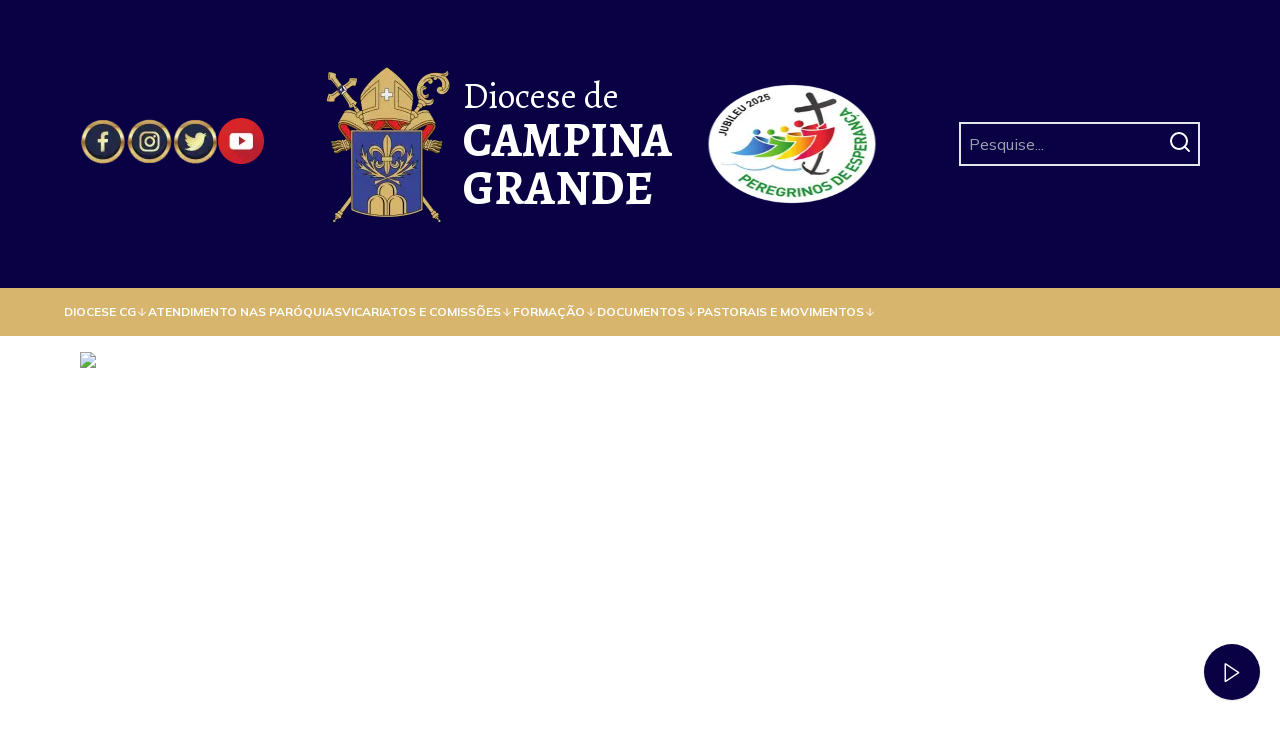

--- FILE ---
content_type: text/html; charset=utf-8
request_url: https://diocesecg.org/noticia/53547/paroquia-da-sagrada-familia-realiza-workshop-pastoral
body_size: 6684
content:
<!DOCTYPE html><html><head><meta charSet="utf-8"/><meta name="viewport" content="width=device-width"/><title>Paróquia da Sagrada Família realiza Workshop Pastoral - Diocese de Campina Grande - PB</title><meta name="rights" content="Diocese de Campina Grande"/><link rel="canonical" href="https://diocesecg.org/"/><meta name="description" content="Paróquia da Sagrada Família realiza Workshop Pastoral - Diocese de Campina Grande"/><meta property="og:url" content="https://diocesecg.org/noticia/53547/paroquia-da-sagrada-familia-realiza-workshop-pastoral"/><meta property="og:title" content="Paróquia da Sagrada Família realiza Workshop Pastoral - Diocese de Campina Grande"/><meta property="og:description" content="Paróquia da Sagrada Família realiza Workshop Pastoral - Diocese de Campina Grande"/><meta property="og:image" content="https://cdn.diocesecg.org/2023/01/banner_63ce9a2c71639.jpg"/><meta property="og:image:type" content="image/jpeg"/><meta property="og:image:width" content="800"/><meta property="og:image:height" content="600"/><meta property="og:type" content="website"/><meta name="twitter:card" content="summary_large_image"/><meta name="twitter:title" content="Paróquia da Sagrada Família realiza Workshop Pastoral - Diocese de Campina Grande"/><meta name="twitter:description" content="Paróquia da Sagrada Família realiza Workshop Pastoral - Diocese de Campina Grande"/><meta name="twitter:image" content="https://cdn.diocesecg.org/2023/01/banner_63ce9a2c71639.jpg"/><meta name="rating" content="general"/><meta property="fb:pages" content="https://www.facebook.com/diocesecg/"/><meta property="og:site_name" content="Paróquia da Sagrada Família realiza Workshop Pastoral - Diocese de Campina Grande"/><meta property="og:locale" content="pt_BR"/><meta name="keywords" content="diocese, comunicação católica, paróquias, paróquia, aplicativo, igreja, aplicativos, igrejas, aplicativo para igreja, aplicativos para igrejas, app, apps, app para igreja, apps para igrejas, tecnologia, site, portais, igreja católica, diocesecg, notícias católicas"/><meta property="og:type" content="article"/><meta property="article:published_time" content="23/01/23 às 11:31"/><meta property="article:author" content="rafaelaugusto"/><meta name="next-head-count" content="26"/><link rel="shortcut icon" type="image/x-icon" href="https://i.imgur.com/aI8wsD7.png"/><link rel="preconnect" href="https://fonts.gstatic.com"/><link rel="preconnect" href="https://fonts.gstatic.com" crossorigin /><link rel="preload" href="/_next/static/css/aea61c91aaf9fe7e.css" as="style"/><link rel="stylesheet" href="/_next/static/css/aea61c91aaf9fe7e.css" data-n-g=""/><noscript data-n-css=""></noscript><script defer="" nomodule="" src="/_next/static/chunks/polyfills-c67a75d1b6f99dc8.js"></script><script src="/_next/static/chunks/webpack-3dad41464b7c1ed4.js" defer=""></script><script src="/_next/static/chunks/framework-4556c45dd113b893.js" defer=""></script><script src="/_next/static/chunks/main-b5a644155a23712d.js" defer=""></script><script src="/_next/static/chunks/pages/_app-d94c13cfead2c9bc.js" defer=""></script><script src="/_next/static/chunks/31664189-3c54e41febee8096.js" defer=""></script><script src="/_next/static/chunks/95b64a6e-5a7ae633d3726678.js" defer=""></script><script src="/_next/static/chunks/659-2c8e0564bbba0932.js" defer=""></script><script src="/_next/static/chunks/862-a8011fcd9537dd11.js" defer=""></script><script src="/_next/static/chunks/pages/noticia/%5B...slug%5D-043c46aaf9aa0073.js" defer=""></script><script src="/_next/static/USttWT8iBkN3DWygP1urq/_buildManifest.js" defer=""></script><script src="/_next/static/USttWT8iBkN3DWygP1urq/_ssgManifest.js" defer=""></script><style data-href="https://fonts.googleapis.com/css?family=Material+Icons">@font-face{font-family:'Material Icons';font-style:normal;font-weight:400;src:url(https://fonts.gstatic.com/s/materialicons/v143/flUhRq6tzZclQEJ-Vdg-IuiaDsNa.woff) format('woff')}.material-icons{font-family:'Material Icons';font-weight:normal;font-style:normal;font-size:24px;line-height:1;letter-spacing:normal;text-transform:none;display:inline-block;white-space:nowrap;word-wrap:normal;direction:ltr;font-feature-settings:'liga'}@font-face{font-family:'Material Icons';font-style:normal;font-weight:400;src:url(https://fonts.gstatic.com/s/materialicons/v143/flUhRq6tzZclQEJ-Vdg-IuiaDsNcIhQ8tQ.woff2) format('woff2')}.material-icons{font-family:'Material Icons';font-weight:normal;font-style:normal;font-size:24px;line-height:1;letter-spacing:normal;text-transform:none;display:inline-block;white-space:nowrap;word-wrap:normal;direction:ltr;-webkit-font-feature-settings:'liga';-webkit-font-smoothing:antialiased}</style><style data-href="https://fonts.googleapis.com/css2?family=Mulish:wght@300;400;700;800&family=Sahitya:wght@400;700&display=swap">@font-face{font-family:'Mulish';font-style:normal;font-weight:300;font-display:swap;src:url(https://fonts.gstatic.com/s/mulish/v13/1Ptyg83HX_SGhgqO0yLcmjzUAuWexc1RwaM.woff) format('woff')}@font-face{font-family:'Mulish';font-style:normal;font-weight:400;font-display:swap;src:url(https://fonts.gstatic.com/s/mulish/v13/1Ptyg83HX_SGhgqO0yLcmjzUAuWexZNRwaM.woff) format('woff')}@font-face{font-family:'Mulish';font-style:normal;font-weight:700;font-display:swap;src:url(https://fonts.gstatic.com/s/mulish/v13/1Ptyg83HX_SGhgqO0yLcmjzUAuWexXRWwaM.woff) format('woff')}@font-face{font-family:'Mulish';font-style:normal;font-weight:800;font-display:swap;src:url(https://fonts.gstatic.com/s/mulish/v13/1Ptyg83HX_SGhgqO0yLcmjzUAuWexRNWwaM.woff) format('woff')}@font-face{font-family:'Sahitya';font-style:normal;font-weight:400;font-display:swap;src:url(https://fonts.gstatic.com/s/sahitya/v19/6qLAKZkOuhnuqlJAaSQ.woff) format('woff')}@font-face{font-family:'Sahitya';font-style:normal;font-weight:700;font-display:swap;src:url(https://fonts.gstatic.com/s/sahitya/v19/6qLFKZkOuhnuqlJAUZsqGyc.woff) format('woff')}@font-face{font-family:'Mulish';font-style:normal;font-weight:300;font-display:swap;src:url(https://fonts.gstatic.com/s/mulish/v13/1Ptvg83HX_SGhgqk0gotYKNnBcif.woff2) format('woff2');unicode-range:U+0460-052F,U+1C80-1C8A,U+20B4,U+2DE0-2DFF,U+A640-A69F,U+FE2E-FE2F}@font-face{font-family:'Mulish';font-style:normal;font-weight:300;font-display:swap;src:url(https://fonts.gstatic.com/s/mulish/v13/1Ptvg83HX_SGhgqk2wotYKNnBcif.woff2) format('woff2');unicode-range:U+0301,U+0400-045F,U+0490-0491,U+04B0-04B1,U+2116}@font-face{font-family:'Mulish';font-style:normal;font-weight:300;font-display:swap;src:url(https://fonts.gstatic.com/s/mulish/v13/1Ptvg83HX_SGhgqk0AotYKNnBcif.woff2) format('woff2');unicode-range:U+0102-0103,U+0110-0111,U+0128-0129,U+0168-0169,U+01A0-01A1,U+01AF-01B0,U+0300-0301,U+0303-0304,U+0308-0309,U+0323,U+0329,U+1EA0-1EF9,U+20AB}@font-face{font-family:'Mulish';font-style:normal;font-weight:300;font-display:swap;src:url(https://fonts.gstatic.com/s/mulish/v13/1Ptvg83HX_SGhgqk0QotYKNnBcif.woff2) format('woff2');unicode-range:U+0100-02BA,U+02BD-02C5,U+02C7-02CC,U+02CE-02D7,U+02DD-02FF,U+0304,U+0308,U+0329,U+1D00-1DBF,U+1E00-1E9F,U+1EF2-1EFF,U+2020,U+20A0-20AB,U+20AD-20C0,U+2113,U+2C60-2C7F,U+A720-A7FF}@font-face{font-family:'Mulish';font-style:normal;font-weight:300;font-display:swap;src:url(https://fonts.gstatic.com/s/mulish/v13/1Ptvg83HX_SGhgqk3wotYKNnBQ.woff2) format('woff2');unicode-range:U+0000-00FF,U+0131,U+0152-0153,U+02BB-02BC,U+02C6,U+02DA,U+02DC,U+0304,U+0308,U+0329,U+2000-206F,U+20AC,U+2122,U+2191,U+2193,U+2212,U+2215,U+FEFF,U+FFFD}@font-face{font-family:'Mulish';font-style:normal;font-weight:400;font-display:swap;src:url(https://fonts.gstatic.com/s/mulish/v13/1Ptvg83HX_SGhgqk0gotYKNnBcif.woff2) format('woff2');unicode-range:U+0460-052F,U+1C80-1C8A,U+20B4,U+2DE0-2DFF,U+A640-A69F,U+FE2E-FE2F}@font-face{font-family:'Mulish';font-style:normal;font-weight:400;font-display:swap;src:url(https://fonts.gstatic.com/s/mulish/v13/1Ptvg83HX_SGhgqk2wotYKNnBcif.woff2) format('woff2');unicode-range:U+0301,U+0400-045F,U+0490-0491,U+04B0-04B1,U+2116}@font-face{font-family:'Mulish';font-style:normal;font-weight:400;font-display:swap;src:url(https://fonts.gstatic.com/s/mulish/v13/1Ptvg83HX_SGhgqk0AotYKNnBcif.woff2) format('woff2');unicode-range:U+0102-0103,U+0110-0111,U+0128-0129,U+0168-0169,U+01A0-01A1,U+01AF-01B0,U+0300-0301,U+0303-0304,U+0308-0309,U+0323,U+0329,U+1EA0-1EF9,U+20AB}@font-face{font-family:'Mulish';font-style:normal;font-weight:400;font-display:swap;src:url(https://fonts.gstatic.com/s/mulish/v13/1Ptvg83HX_SGhgqk0QotYKNnBcif.woff2) format('woff2');unicode-range:U+0100-02BA,U+02BD-02C5,U+02C7-02CC,U+02CE-02D7,U+02DD-02FF,U+0304,U+0308,U+0329,U+1D00-1DBF,U+1E00-1E9F,U+1EF2-1EFF,U+2020,U+20A0-20AB,U+20AD-20C0,U+2113,U+2C60-2C7F,U+A720-A7FF}@font-face{font-family:'Mulish';font-style:normal;font-weight:400;font-display:swap;src:url(https://fonts.gstatic.com/s/mulish/v13/1Ptvg83HX_SGhgqk3wotYKNnBQ.woff2) format('woff2');unicode-range:U+0000-00FF,U+0131,U+0152-0153,U+02BB-02BC,U+02C6,U+02DA,U+02DC,U+0304,U+0308,U+0329,U+2000-206F,U+20AC,U+2122,U+2191,U+2193,U+2212,U+2215,U+FEFF,U+FFFD}@font-face{font-family:'Mulish';font-style:normal;font-weight:700;font-display:swap;src:url(https://fonts.gstatic.com/s/mulish/v13/1Ptvg83HX_SGhgqk0gotYKNnBcif.woff2) format('woff2');unicode-range:U+0460-052F,U+1C80-1C8A,U+20B4,U+2DE0-2DFF,U+A640-A69F,U+FE2E-FE2F}@font-face{font-family:'Mulish';font-style:normal;font-weight:700;font-display:swap;src:url(https://fonts.gstatic.com/s/mulish/v13/1Ptvg83HX_SGhgqk2wotYKNnBcif.woff2) format('woff2');unicode-range:U+0301,U+0400-045F,U+0490-0491,U+04B0-04B1,U+2116}@font-face{font-family:'Mulish';font-style:normal;font-weight:700;font-display:swap;src:url(https://fonts.gstatic.com/s/mulish/v13/1Ptvg83HX_SGhgqk0AotYKNnBcif.woff2) format('woff2');unicode-range:U+0102-0103,U+0110-0111,U+0128-0129,U+0168-0169,U+01A0-01A1,U+01AF-01B0,U+0300-0301,U+0303-0304,U+0308-0309,U+0323,U+0329,U+1EA0-1EF9,U+20AB}@font-face{font-family:'Mulish';font-style:normal;font-weight:700;font-display:swap;src:url(https://fonts.gstatic.com/s/mulish/v13/1Ptvg83HX_SGhgqk0QotYKNnBcif.woff2) format('woff2');unicode-range:U+0100-02BA,U+02BD-02C5,U+02C7-02CC,U+02CE-02D7,U+02DD-02FF,U+0304,U+0308,U+0329,U+1D00-1DBF,U+1E00-1E9F,U+1EF2-1EFF,U+2020,U+20A0-20AB,U+20AD-20C0,U+2113,U+2C60-2C7F,U+A720-A7FF}@font-face{font-family:'Mulish';font-style:normal;font-weight:700;font-display:swap;src:url(https://fonts.gstatic.com/s/mulish/v13/1Ptvg83HX_SGhgqk3wotYKNnBQ.woff2) format('woff2');unicode-range:U+0000-00FF,U+0131,U+0152-0153,U+02BB-02BC,U+02C6,U+02DA,U+02DC,U+0304,U+0308,U+0329,U+2000-206F,U+20AC,U+2122,U+2191,U+2193,U+2212,U+2215,U+FEFF,U+FFFD}@font-face{font-family:'Mulish';font-style:normal;font-weight:800;font-display:swap;src:url(https://fonts.gstatic.com/s/mulish/v13/1Ptvg83HX_SGhgqk0gotYKNnBcif.woff2) format('woff2');unicode-range:U+0460-052F,U+1C80-1C8A,U+20B4,U+2DE0-2DFF,U+A640-A69F,U+FE2E-FE2F}@font-face{font-family:'Mulish';font-style:normal;font-weight:800;font-display:swap;src:url(https://fonts.gstatic.com/s/mulish/v13/1Ptvg83HX_SGhgqk2wotYKNnBcif.woff2) format('woff2');unicode-range:U+0301,U+0400-045F,U+0490-0491,U+04B0-04B1,U+2116}@font-face{font-family:'Mulish';font-style:normal;font-weight:800;font-display:swap;src:url(https://fonts.gstatic.com/s/mulish/v13/1Ptvg83HX_SGhgqk0AotYKNnBcif.woff2) format('woff2');unicode-range:U+0102-0103,U+0110-0111,U+0128-0129,U+0168-0169,U+01A0-01A1,U+01AF-01B0,U+0300-0301,U+0303-0304,U+0308-0309,U+0323,U+0329,U+1EA0-1EF9,U+20AB}@font-face{font-family:'Mulish';font-style:normal;font-weight:800;font-display:swap;src:url(https://fonts.gstatic.com/s/mulish/v13/1Ptvg83HX_SGhgqk0QotYKNnBcif.woff2) format('woff2');unicode-range:U+0100-02BA,U+02BD-02C5,U+02C7-02CC,U+02CE-02D7,U+02DD-02FF,U+0304,U+0308,U+0329,U+1D00-1DBF,U+1E00-1E9F,U+1EF2-1EFF,U+2020,U+20A0-20AB,U+20AD-20C0,U+2113,U+2C60-2C7F,U+A720-A7FF}@font-face{font-family:'Mulish';font-style:normal;font-weight:800;font-display:swap;src:url(https://fonts.gstatic.com/s/mulish/v13/1Ptvg83HX_SGhgqk3wotYKNnBQ.woff2) format('woff2');unicode-range:U+0000-00FF,U+0131,U+0152-0153,U+02BB-02BC,U+02C6,U+02DA,U+02DC,U+0304,U+0308,U+0329,U+2000-206F,U+20AC,U+2122,U+2191,U+2193,U+2212,U+2215,U+FEFF,U+FFFD}@font-face{font-family:'Sahitya';font-style:normal;font-weight:400;font-display:swap;src:url(https://fonts.gstatic.com/s/sahitya/v19/6qLAKZkOuhnuqlJAWSEPPg4HHnPrYg.woff2) format('woff2');unicode-range:U+0900-097F,U+1CD0-1CF9,U+200C-200D,U+20A8,U+20B9,U+20F0,U+25CC,U+A830-A839,U+A8E0-A8FF,U+11B00-11B09}@font-face{font-family:'Sahitya';font-style:normal;font-weight:400;font-display:swap;src:url(https://fonts.gstatic.com/s/sahitya/v19/6qLAKZkOuhnuqlJAWSAPPg4HHnM.woff2) format('woff2');unicode-range:U+0000-00FF,U+0131,U+0152-0153,U+02BB-02BC,U+02C6,U+02DA,U+02DC,U+0304,U+0308,U+0329,U+2000-206F,U+20AC,U+2122,U+2191,U+2193,U+2212,U+2215,U+FEFF,U+FFFD}@font-face{font-family:'Sahitya';font-style:normal;font-weight:700;font-display:swap;src:url(https://fonts.gstatic.com/s/sahitya/v19/6qLFKZkOuhnuqlJAUZsqKyIlE1nRaxMSYw.woff2) format('woff2');unicode-range:U+0900-097F,U+1CD0-1CF9,U+200C-200D,U+20A8,U+20B9,U+20F0,U+25CC,U+A830-A839,U+A8E0-A8FF,U+11B00-11B09}@font-face{font-family:'Sahitya';font-style:normal;font-weight:700;font-display:swap;src:url(https://fonts.gstatic.com/s/sahitya/v19/6qLFKZkOuhnuqlJAUZsqKyMlE1nRaxM.woff2) format('woff2');unicode-range:U+0000-00FF,U+0131,U+0152-0153,U+02BB-02BC,U+02C6,U+02DA,U+02DC,U+0304,U+0308,U+0329,U+2000-206F,U+20AC,U+2122,U+2191,U+2193,U+2212,U+2215,U+FEFF,U+FFFD}</style></head><body><div id="__next"><header class="bg-[#0a0044] text-white py-4"><div class="container-fluid lg:flex lg:justify-between lg:h-64"><div class="py-2 flex justify-center items-center gap-1 lg:justify-start"><a href="https://www.facebook.com/diocesecg/"><span style="box-sizing:border-box;display:inline-block;overflow:hidden;width:initial;height:initial;background:none;opacity:1;border:0;margin:0;padding:0;position:relative;max-width:100%"><span style="box-sizing:border-box;display:block;width:initial;height:initial;background:none;opacity:1;border:0;margin:0;padding:0;max-width:100%"><img style="display:block;max-width:100%;width:initial;height:initial;background:none;opacity:1;border:0;margin:0;padding:0" alt="" aria-hidden="true" src="data:image/svg+xml,%3csvg%20xmlns=%27http://www.w3.org/2000/svg%27%20version=%271.1%27%20width=%2746%27%20height=%2746%27/%3e"/></span><img alt="Facebook icon" src="[data-uri]" decoding="async" data-nimg="intrinsic" style="position:absolute;top:0;left:0;bottom:0;right:0;box-sizing:border-box;padding:0;border:none;margin:auto;display:block;width:0;height:0;min-width:100%;max-width:100%;min-height:100%;max-height:100%"/><noscript><img alt="Facebook icon" srcSet="/_next/image?url=%2Fimages%2Fsocial%2Ffb.png&amp;w=48&amp;q=75 1x, /_next/image?url=%2Fimages%2Fsocial%2Ffb.png&amp;w=96&amp;q=75 2x" src="/_next/image?url=%2Fimages%2Fsocial%2Ffb.png&amp;w=96&amp;q=75" decoding="async" data-nimg="intrinsic" style="position:absolute;top:0;left:0;bottom:0;right:0;box-sizing:border-box;padding:0;border:none;margin:auto;display:block;width:0;height:0;min-width:100%;max-width:100%;min-height:100%;max-height:100%" loading="lazy"/></noscript></span></a><a href="https://www.instagram.com/diocesecg/"><span style="box-sizing:border-box;display:inline-block;overflow:hidden;width:initial;height:initial;background:none;opacity:1;border:0;margin:0;padding:0;position:relative;max-width:100%"><span style="box-sizing:border-box;display:block;width:initial;height:initial;background:none;opacity:1;border:0;margin:0;padding:0;max-width:100%"><img style="display:block;max-width:100%;width:initial;height:initial;background:none;opacity:1;border:0;margin:0;padding:0" alt="" aria-hidden="true" src="data:image/svg+xml,%3csvg%20xmlns=%27http://www.w3.org/2000/svg%27%20version=%271.1%27%20width=%2746%27%20height=%2746%27/%3e"/></span><img alt="Instagram icon" src="[data-uri]" decoding="async" data-nimg="intrinsic" style="position:absolute;top:0;left:0;bottom:0;right:0;box-sizing:border-box;padding:0;border:none;margin:auto;display:block;width:0;height:0;min-width:100%;max-width:100%;min-height:100%;max-height:100%"/><noscript><img alt="Instagram icon" srcSet="/_next/image?url=%2Fimages%2Fsocial%2Fig.png&amp;w=48&amp;q=75 1x, /_next/image?url=%2Fimages%2Fsocial%2Fig.png&amp;w=96&amp;q=75 2x" src="/_next/image?url=%2Fimages%2Fsocial%2Fig.png&amp;w=96&amp;q=75" decoding="async" data-nimg="intrinsic" style="position:absolute;top:0;left:0;bottom:0;right:0;box-sizing:border-box;padding:0;border:none;margin:auto;display:block;width:0;height:0;min-width:100%;max-width:100%;min-height:100%;max-height:100%" loading="lazy"/></noscript></span></a><a href="https://twitter.com/diocesecg/"><span style="box-sizing:border-box;display:inline-block;overflow:hidden;width:initial;height:initial;background:none;opacity:1;border:0;margin:0;padding:0;position:relative;max-width:100%"><span style="box-sizing:border-box;display:block;width:initial;height:initial;background:none;opacity:1;border:0;margin:0;padding:0;max-width:100%"><img style="display:block;max-width:100%;width:initial;height:initial;background:none;opacity:1;border:0;margin:0;padding:0" alt="" aria-hidden="true" src="data:image/svg+xml,%3csvg%20xmlns=%27http://www.w3.org/2000/svg%27%20version=%271.1%27%20width=%2746%27%20height=%2746%27/%3e"/></span><img alt="Twitter icon" src="[data-uri]" decoding="async" data-nimg="intrinsic" style="position:absolute;top:0;left:0;bottom:0;right:0;box-sizing:border-box;padding:0;border:none;margin:auto;display:block;width:0;height:0;min-width:100%;max-width:100%;min-height:100%;max-height:100%"/><noscript><img alt="Twitter icon" srcSet="/_next/image?url=%2Fimages%2Fsocial%2Ftt.png&amp;w=48&amp;q=75 1x, /_next/image?url=%2Fimages%2Fsocial%2Ftt.png&amp;w=96&amp;q=75 2x" src="/_next/image?url=%2Fimages%2Fsocial%2Ftt.png&amp;w=96&amp;q=75" decoding="async" data-nimg="intrinsic" style="position:absolute;top:0;left:0;bottom:0;right:0;box-sizing:border-box;padding:0;border:none;margin:auto;display:block;width:0;height:0;min-width:100%;max-width:100%;min-height:100%;max-height:100%" loading="lazy"/></noscript></span></a><a href="https://www.youtube.com/channel/UCNxEKmulgk45IEQ-WE1LVRg"><span style="box-sizing:border-box;display:inline-block;overflow:hidden;width:initial;height:initial;background:none;opacity:1;border:0;margin:0;padding:0;position:relative;max-width:100%"><span style="box-sizing:border-box;display:block;width:initial;height:initial;background:none;opacity:1;border:0;margin:0;padding:0;max-width:100%"><img style="display:block;max-width:100%;width:initial;height:initial;background:none;opacity:1;border:0;margin:0;padding:0" alt="" aria-hidden="true" src="data:image/svg+xml,%3csvg%20xmlns=%27http://www.w3.org/2000/svg%27%20version=%271.1%27%20width=%2746%27%20height=%2746%27/%3e"/></span><img alt="YouTube icon" src="[data-uri]" decoding="async" data-nimg="intrinsic" style="position:absolute;top:0;left:0;bottom:0;right:0;box-sizing:border-box;padding:0;border:none;margin:auto;display:block;width:0;height:0;min-width:100%;max-width:100%;min-height:100%;max-height:100%"/><noscript><img alt="YouTube icon" srcSet="/_next/image?url=%2Fimages%2Fsocial%2Fyt.png&amp;w=48&amp;q=75 1x, /_next/image?url=%2Fimages%2Fsocial%2Fyt.png&amp;w=96&amp;q=75 2x" src="/_next/image?url=%2Fimages%2Fsocial%2Fyt.png&amp;w=96&amp;q=75" decoding="async" data-nimg="intrinsic" style="position:absolute;top:0;left:0;bottom:0;right:0;box-sizing:border-box;padding:0;border:none;margin:auto;display:block;width:0;height:0;min-width:100%;max-width:100%;min-height:100%;max-height:100%" loading="lazy"/></noscript></span></a></div><div class="flex justify-center items-center lg:justify-start my-4 lg:my-0"><a class="flex justify-center items-center gap-1 lg:justify-start" href="/"><span style="box-sizing:border-box;display:inline-block;overflow:hidden;width:initial;height:initial;background:none;opacity:1;border:0;margin:0;padding:0;position:relative;max-width:100%"><span style="box-sizing:border-box;display:block;width:initial;height:initial;background:none;opacity:1;border:0;margin:0;padding:0;max-width:100%"><img style="display:block;max-width:100%;width:initial;height:initial;background:none;opacity:1;border:0;margin:0;padding:0" alt="" aria-hidden="true" src="data:image/svg+xml,%3csvg%20xmlns=%27http://www.w3.org/2000/svg%27%20version=%271.1%27%20width=%27152%27%20height=%27163%27/%3e"/></span><img src="[data-uri]" decoding="async" data-nimg="intrinsic" style="position:absolute;top:0;left:0;bottom:0;right:0;box-sizing:border-box;padding:0;border:none;margin:auto;display:block;width:0;height:0;min-width:100%;max-width:100%;min-height:100%;max-height:100%"/><noscript><img srcSet="/_next/image?url=%2Fimages%2Flogo.png&amp;w=256&amp;q=75 1x, /_next/image?url=%2Fimages%2Flogo.png&amp;w=384&amp;q=75 2x" src="/_next/image?url=%2Fimages%2Flogo.png&amp;w=384&amp;q=75" decoding="async" data-nimg="intrinsic" style="position:absolute;top:0;left:0;bottom:0;right:0;box-sizing:border-box;padding:0;border:none;margin:auto;display:block;width:0;height:0;min-width:100%;max-width:100%;min-height:100%;max-height:100%" loading="lazy"/></noscript></span><h1 class="text-4xl lg:text-5xl font-serif font-bold"><p class="text-3xl lg:text-4xl font-normal">Diocese de</p>CAMPINA <br/>GRANDE</h1><span style="box-sizing:border-box;display:inline-block;overflow:hidden;width:initial;height:initial;background:none;opacity:1;border:0;margin:0;padding:0;position:relative;max-width:100%"><span style="box-sizing:border-box;display:block;width:initial;height:initial;background:none;opacity:1;border:0;margin:0;padding:0;max-width:100%"><img style="display:block;max-width:100%;width:initial;height:initial;background:none;opacity:1;border:0;margin:0;padding:0" alt="" aria-hidden="true" src="data:image/svg+xml,%3csvg%20xmlns=%27http://www.w3.org/2000/svg%27%20version=%271.1%27%20width=%27240%27%20height=%27240%27/%3e"/></span><img src="[data-uri]" decoding="async" data-nimg="intrinsic" class="hidden lg:block ml-4" style="position:absolute;top:0;left:0;bottom:0;right:0;box-sizing:border-box;padding:0;border:none;margin:auto;display:block;width:0;height:0;min-width:100%;max-width:100%;min-height:100%;max-height:100%"/><noscript><img srcSet="/_next/image?url=%2Fimages%2Fjubileu-da-esperanca.png&amp;w=256&amp;q=75 1x, /_next/image?url=%2Fimages%2Fjubileu-da-esperanca.png&amp;w=640&amp;q=75 2x" src="/_next/image?url=%2Fimages%2Fjubileu-da-esperanca.png&amp;w=640&amp;q=75" decoding="async" data-nimg="intrinsic" style="position:absolute;top:0;left:0;bottom:0;right:0;box-sizing:border-box;padding:0;border:none;margin:auto;display:block;width:0;height:0;min-width:100%;max-width:100%;min-height:100%;max-height:100%" class="hidden lg:block ml-4" loading="lazy"/></noscript></span></a></div><div class="flex justify-center items-center lg:justify-start"><form method="get" action="/search/" class="relative"><input type="text" name="search" required="" placeholder="Pesquise..." class="p-2 pr-8 bg-transparent border-2 border-solid" value=""/><button class="absolute right-2 top-2"><svg stroke="currentColor" fill="none" stroke-width="2" viewBox="0 0 24 24" stroke-linecap="round" stroke-linejoin="round" height="24" width="24" xmlns="http://www.w3.org/2000/svg"><circle cx="11" cy="11" r="8"></circle><line x1="21" y1="21" x2="16.65" y2="16.65"></line></svg></button></form></div></div></header><nav class="bg-[#d7b56d] py-2"><div class="container mx-auto lg:max-w-6xl" data-headlessui-state=""><button class="w-full flex justify-center block focus:outline-none focus:text-white lg:hidden" id="headlessui-menu-button-:Rkm:" type="button" aria-haspopup="menu" aria-expanded="false" data-headlessui-state=""><svg stroke="currentColor" fill="none" stroke-width="2" viewBox="0 0 24 24" stroke-linecap="round" stroke-linejoin="round" height="28" width="28" xmlns="http://www.w3.org/2000/svg"><line x1="3" y1="12" x2="21" y2="12"></line><line x1="3" y1="6" x2="21" y2="6"></line><line x1="3" y1="18" x2="21" y2="18"></line></svg></button></div></nav><main class="container-fluid"><div class="text-center"><img src="https://cdn.diocesecg.org/2023/01/banner_63ce9a2c71639.jpg" class="h-64 rounded-md mx-auto mb-3 lg:h-96"/></div><section class="px-2 lg:grid lg:grid-cols-4 lg:gap-x-4"><main class="col-span-3"><article style="opacity:0"><header class="mb-3"><h1 class="text-3xl font-extrabold font-sans text-[#0A0044] mb-3 lg:text-5xl">Paróquia da Sagrada Família realiza Workshop Pastoral</h1><div class="flex items-center gap-x-2 flex-col lg:flex-row"><span class="font-semibold text-gray-400 text-opacity-75">Postado<!-- --> em<!-- --> <!-- -->23/01/23 às 11:31</span><span class="bg-gray-400 w-1 h-1 rounded-full bg-opacity-75"></span><span class="font-semibold text-gray-400 text-opacity-75">1 minuto<!-- --> de leitura</span><span class="bg-gray-400 w-1 h-1 rounded-full bg-opacity-75"></span><span class="flex items-center gap-x-2 font-semibold text-gray-400 text-opacity-75"><svg stroke="currentColor" fill="currentColor" stroke-width="0" viewBox="0 0 512 512" height="1em" width="1em" xmlns="http://www.w3.org/2000/svg"><path d="M256 105c-101.8 0-188.4 62.4-224 151 35.6 88.6 122.2 151 224 151s188.4-62.4 224-151c-35.6-88.6-122.2-151-224-151zm0 251.7c-56 0-101.8-45.3-101.8-100.7S200 155.3 256 155.3 357.8 200.6 357.8 256 312 356.7 256 356.7zm0-161.1c-33.6 0-61.1 27.2-61.1 60.4s27.5 60.4 61.1 60.4 61.1-27.2 61.1-60.4-27.5-60.4-61.1-60.4z"></path></svg><span>901<!-- --> views</span></span></div></header><div class="prose md:prose-lg lg:prose-xl"><p class="MsoNormal" style="text-align:justify"><br></p><p class="MsoNormal" style="text-align:justify"><span style="font-size:14.0pt;
line-height:107%">A Paróquia da Sagrada Família, com sede no bairro do Rocha
Cavalcante, promoverá no próximo sábado, dia 28 de janeiro, um Workshop
Pastoral, que será realizado a partir das 15h30 na Igreja Matriz. <o:p></o:p></span></p><p class="MsoNormal" style="text-align:justify"><span style="font-size:14.0pt;
line-height:107%">O Workshop será uma oportunidade para as pastorais, grupos,
serviços e movimentos da paróquia, exporem os seus trabalhos ao público, no
intuito tornar visível as ações dos variados grupos. No Ano Pastoral das
Missões, a paróquia realiza, portanto, um momento propício ao conhecimento das
missões desenvolvidas nos serviços pastorais. <o:p></o:p></span></p><p class="MsoNormal" style="text-align:justify"><span style="font-size:14.0pt;
line-height:107%">Workshop é uma palavra inglesa, que, quando traduzida para o
português significa oficina; workshops caracterizaram-se como um tipo de
evento, cujo objetivo é fazer com que os participantes adquiram conhecimentos
acerca de um determinado assunto. <o:p></o:p></span></p><p class="MsoNormal" style="text-align:justify"><span style="font-size:14.0pt;
line-height:107%">Mais informações, acesse:<o:p></o:p></span></p><p class="MsoNormal" style="text-align:justify"><span style="font-size:14.0pt;
line-height:107%"><a href="https://www.instagram.com/pascomsagradafamiliacg/">https://www.instagram.com/pascomsagradafamiliacg/</a><o:p></o:p></span></p><p class="MsoNormal" style="text-align:justify"><span style="font-size:14.0pt;
line-height:107%">Ou ligue: 3339-7330<o:p></o:p></span></p><p>













</p><p class="MsoNormal" style="text-align:justify"><span style="font-size:14.0pt;
line-height:107%">Com informações: Pascom Paroquial<o:p></o:p></span></p><p><img src="https://cdn.diocesecg.org/2023/01/foto_63ce9a0c8819b.jpg" alt="Imagem da notícia" style="width: 50%;"></p></div></article><div class="mt-8"><div class="bg-[#0a0044] text-white py-2 px-4 font-serif text-2xl font-bold w-[fit-content] max-w-full"><h1 itemProp="headline">Comentários (0)</h1></div><div></div><form><div class="mt-3"><label for="nome" class="font-bold text-xl text-[#0A0044] font-sans cursor-pointer">Nome *</label><input class="block w-full py-4 px-2 border-2 border-[#d7b56d] outline-none focus:border-[#0a0044]" type="text" id="nome" placeholder="Digite o seu nome" required="" value=""/></div><div class="mt-3"><label for="email" class="font-bold text-xl text-[#0A0044] font-sans cursor-pointer">E-mail *</label><input class="block w-full py-4 px-2 border-2 border-[#d7b56d] outline-none focus:border-[#0a0044]" type="email" id="email" placeholder="Digite o seu email" required="" value=""/></div><div class="mt-3"><label for="message" class="font-bold text-xl text-[#0A0044] font-sans cursor-pointer">Mensagem *</label><textarea class="block w-full py-4 px-2 border-2 border-[#d7b56d] outline-none focus:border-[#0a0044]" id="message" placeholder="Digite a sua mensagem aqui" rows="4"></textarea></div><input type="text" name="contact_me_by_fax_only" style="display:none !important" tabindex="-1" autoComplete="off" value=""/><button type="submit" class="flex justify-center items-center gap-4 font-bold bg-[#AB8C4C] bg-opacity-100 p-3 my-3 text-xl w-full hover:bg-opacity-75 uppercase text-white"><svg stroke="currentColor" fill="none" stroke-width="2" viewBox="0 0 24 24" stroke-linecap="round" stroke-linejoin="round" class="hidden lg:block" height="32" width="32" xmlns="http://www.w3.org/2000/svg"><line x1="22" y1="2" x2="11" y2="13"></line><polygon points="22 2 15 22 11 13 2 9 22 2"></polygon></svg>Enviar comentário</button></form></div></main><aside><div class="mb-5 overflow-hidden"><div class="h-[146px] bg-gray-100 animate-pulse mb-3"></div><div class="h-[146px] bg-gray-100 animate-pulse mb-3"></div><div class="h-[146px] bg-gray-100 animate-pulse mb-3"></div><div class="h-[146px] bg-gray-100 animate-pulse mb-3"></div></div><div class="mb-5"><div class="bg-[#0a0044] text-white py-2 px-4 font-serif text-2xl font-bold w-[fit-content] max-w-full"><h1 itemProp="headline">Últimas Notícias</h1></div><div class="h-[146px] bg-gray-100 animate-pulse mb-3"></div><div class="h-[146px] bg-gray-100 animate-pulse mb-3"></div><div class="h-[146px] bg-gray-100 animate-pulse mb-3"></div><div class="h-[146px] bg-gray-100 animate-pulse mb-3"></div></div><div><div class="bg-[#0a0044] text-white py-2 px-4 font-serif text-2xl font-bold w-[fit-content] max-w-full"><h1 itemProp="headline">Apoio</h1></div><div class="h-[140px] bg-gray-100 animate-pulse"></div></div></aside></section></main><footer class="bg-[#0a0044] text-white"><div class="container-fluid lg:flex lg:justify-between lg:gap-3 lg:h-64"><div class="flex justify-center items-center"><a class="flex justify-center items-center lg:justify-start" href="/"><span style="box-sizing:border-box;display:inline-block;overflow:hidden;width:initial;height:initial;background:none;opacity:1;border:0;margin:0;padding:0;position:relative;max-width:100%"><span style="box-sizing:border-box;display:block;width:initial;height:initial;background:none;opacity:1;border:0;margin:0;padding:0;max-width:100%"><img style="display:block;max-width:100%;width:initial;height:initial;background:none;opacity:1;border:0;margin:0;padding:0" alt="" aria-hidden="true" src="data:image/svg+xml,%3csvg%20xmlns=%27http://www.w3.org/2000/svg%27%20version=%271.1%27%20width=%27152%27%20height=%27163%27/%3e"/></span><img src="[data-uri]" decoding="async" data-nimg="intrinsic" style="position:absolute;top:0;left:0;bottom:0;right:0;box-sizing:border-box;padding:0;border:none;margin:auto;display:block;width:0;height:0;min-width:100%;max-width:100%;min-height:100%;max-height:100%"/><noscript><img srcSet="/_next/image?url=%2Fimages%2Flogo.png&amp;w=256&amp;q=75 1x, /_next/image?url=%2Fimages%2Flogo.png&amp;w=384&amp;q=75 2x" src="/_next/image?url=%2Fimages%2Flogo.png&amp;w=384&amp;q=75" decoding="async" data-nimg="intrinsic" style="position:absolute;top:0;left:0;bottom:0;right:0;box-sizing:border-box;padding:0;border:none;margin:auto;display:block;width:0;height:0;min-width:100%;max-width:100%;min-height:100%;max-height:100%" loading="lazy"/></noscript></span><h1 class="text-4xl lg:text-5xl font-serif font-bold"><p class="text-3xl lg:text-4xl font-normal">Diocese de</p>CAMPINA <br/>GRANDE</h1></a></div><div class="lg:flex-1 flex justify-center items-center flex-col my-2 lg:my-0 lg:justify-start lg:items-start"><h3 class="font-serif font-bold text-3xl">DIOCESE CG</h3><ul class="mt-2"><li><a class="italic font-medium text-xl hover:text-gray-300" href="/pagina/curia-diocesana">Cúria Diocesana</a></li><li><a class="italic font-medium text-xl hover:text-gray-300" href="/pagina/o-clero">O Clero</a></li><li><a class="italic font-medium text-xl hover:text-gray-300" href="/pagina/nossa-senhora-da-conceica">Padroeira</a></li><li><a class="italic font-medium text-xl hover:text-gray-300" href="/pagina/congregacoes">Congregações</a></li><li><a class="italic font-medium text-xl hover:text-gray-300" href="/pagina/seminarios">Seminários</a></li><li><a class="italic font-medium text-xl hover:text-gray-300" href="/pagina/paroquias">Paróquias</a></li><li><a class="italic font-medium text-xl hover:text-gray-300" href="/pagina/locais-para-eventos">Locais para eventos</a></li></ul></div><div class="flex justify-center items-center flex-col"><div class="py-2 flex justify-center items-center gap-1"><a href="https://www.facebook.com/diocesecg/"><span style="box-sizing:border-box;display:inline-block;overflow:hidden;width:initial;height:initial;background:none;opacity:1;border:0;margin:0;padding:0;position:relative;max-width:100%"><span style="box-sizing:border-box;display:block;width:initial;height:initial;background:none;opacity:1;border:0;margin:0;padding:0;max-width:100%"><img style="display:block;max-width:100%;width:initial;height:initial;background:none;opacity:1;border:0;margin:0;padding:0" alt="" aria-hidden="true" src="data:image/svg+xml,%3csvg%20xmlns=%27http://www.w3.org/2000/svg%27%20version=%271.1%27%20width=%2746%27%20height=%2746%27/%3e"/></span><img alt="Facebook icon" src="[data-uri]" decoding="async" data-nimg="intrinsic" style="position:absolute;top:0;left:0;bottom:0;right:0;box-sizing:border-box;padding:0;border:none;margin:auto;display:block;width:0;height:0;min-width:100%;max-width:100%;min-height:100%;max-height:100%"/><noscript><img alt="Facebook icon" srcSet="/_next/image?url=%2Fimages%2Fsocial%2Ffb.png&amp;w=48&amp;q=75 1x, /_next/image?url=%2Fimages%2Fsocial%2Ffb.png&amp;w=96&amp;q=75 2x" src="/_next/image?url=%2Fimages%2Fsocial%2Ffb.png&amp;w=96&amp;q=75" decoding="async" data-nimg="intrinsic" style="position:absolute;top:0;left:0;bottom:0;right:0;box-sizing:border-box;padding:0;border:none;margin:auto;display:block;width:0;height:0;min-width:100%;max-width:100%;min-height:100%;max-height:100%" loading="lazy"/></noscript></span></a><a href="https://www.instagram.com/diocesecg/"><span style="box-sizing:border-box;display:inline-block;overflow:hidden;width:initial;height:initial;background:none;opacity:1;border:0;margin:0;padding:0;position:relative;max-width:100%"><span style="box-sizing:border-box;display:block;width:initial;height:initial;background:none;opacity:1;border:0;margin:0;padding:0;max-width:100%"><img style="display:block;max-width:100%;width:initial;height:initial;background:none;opacity:1;border:0;margin:0;padding:0" alt="" aria-hidden="true" src="data:image/svg+xml,%3csvg%20xmlns=%27http://www.w3.org/2000/svg%27%20version=%271.1%27%20width=%2746%27%20height=%2746%27/%3e"/></span><img alt="Instagram icon" src="[data-uri]" decoding="async" data-nimg="intrinsic" style="position:absolute;top:0;left:0;bottom:0;right:0;box-sizing:border-box;padding:0;border:none;margin:auto;display:block;width:0;height:0;min-width:100%;max-width:100%;min-height:100%;max-height:100%"/><noscript><img alt="Instagram icon" srcSet="/_next/image?url=%2Fimages%2Fsocial%2Fig.png&amp;w=48&amp;q=75 1x, /_next/image?url=%2Fimages%2Fsocial%2Fig.png&amp;w=96&amp;q=75 2x" src="/_next/image?url=%2Fimages%2Fsocial%2Fig.png&amp;w=96&amp;q=75" decoding="async" data-nimg="intrinsic" style="position:absolute;top:0;left:0;bottom:0;right:0;box-sizing:border-box;padding:0;border:none;margin:auto;display:block;width:0;height:0;min-width:100%;max-width:100%;min-height:100%;max-height:100%" loading="lazy"/></noscript></span></a><a href="https://twitter.com/diocesecg/"><span style="box-sizing:border-box;display:inline-block;overflow:hidden;width:initial;height:initial;background:none;opacity:1;border:0;margin:0;padding:0;position:relative;max-width:100%"><span style="box-sizing:border-box;display:block;width:initial;height:initial;background:none;opacity:1;border:0;margin:0;padding:0;max-width:100%"><img style="display:block;max-width:100%;width:initial;height:initial;background:none;opacity:1;border:0;margin:0;padding:0" alt="" aria-hidden="true" src="data:image/svg+xml,%3csvg%20xmlns=%27http://www.w3.org/2000/svg%27%20version=%271.1%27%20width=%2746%27%20height=%2746%27/%3e"/></span><img alt="Twitter icon" src="[data-uri]" decoding="async" data-nimg="intrinsic" style="position:absolute;top:0;left:0;bottom:0;right:0;box-sizing:border-box;padding:0;border:none;margin:auto;display:block;width:0;height:0;min-width:100%;max-width:100%;min-height:100%;max-height:100%"/><noscript><img alt="Twitter icon" srcSet="/_next/image?url=%2Fimages%2Fsocial%2Ftt.png&amp;w=48&amp;q=75 1x, /_next/image?url=%2Fimages%2Fsocial%2Ftt.png&amp;w=96&amp;q=75 2x" src="/_next/image?url=%2Fimages%2Fsocial%2Ftt.png&amp;w=96&amp;q=75" decoding="async" data-nimg="intrinsic" style="position:absolute;top:0;left:0;bottom:0;right:0;box-sizing:border-box;padding:0;border:none;margin:auto;display:block;width:0;height:0;min-width:100%;max-width:100%;min-height:100%;max-height:100%" loading="lazy"/></noscript></span></a><a href="https://www.youtube.com/channel/UCNxEKmulgk45IEQ-WE1LVRg"><span style="box-sizing:border-box;display:inline-block;overflow:hidden;width:initial;height:initial;background:none;opacity:1;border:0;margin:0;padding:0;position:relative;max-width:100%"><span style="box-sizing:border-box;display:block;width:initial;height:initial;background:none;opacity:1;border:0;margin:0;padding:0;max-width:100%"><img style="display:block;max-width:100%;width:initial;height:initial;background:none;opacity:1;border:0;margin:0;padding:0" alt="" aria-hidden="true" src="data:image/svg+xml,%3csvg%20xmlns=%27http://www.w3.org/2000/svg%27%20version=%271.1%27%20width=%2746%27%20height=%2746%27/%3e"/></span><img alt="YouTube icon" src="[data-uri]" decoding="async" data-nimg="intrinsic" style="position:absolute;top:0;left:0;bottom:0;right:0;box-sizing:border-box;padding:0;border:none;margin:auto;display:block;width:0;height:0;min-width:100%;max-width:100%;min-height:100%;max-height:100%"/><noscript><img alt="YouTube icon" srcSet="/_next/image?url=%2Fimages%2Fsocial%2Fyt.png&amp;w=48&amp;q=75 1x, /_next/image?url=%2Fimages%2Fsocial%2Fyt.png&amp;w=96&amp;q=75 2x" src="/_next/image?url=%2Fimages%2Fsocial%2Fyt.png&amp;w=96&amp;q=75" decoding="async" data-nimg="intrinsic" style="position:absolute;top:0;left:0;bottom:0;right:0;box-sizing:border-box;padding:0;border:none;margin:auto;display:block;width:0;height:0;min-width:100%;max-width:100%;min-height:100%;max-height:100%" loading="lazy"/></noscript></span></a></div><a class="block text-center font-bold bg-[#d7b56d] bg-opacity-75 p-3 mt-3 text-xl w-72 lg:w-80 hover:bg-opacity-100" href="/fale-conosco">FALE CONOSCO</a></div></div><div class="container-fluid mt-12"><p class="text-center text-lg">Copyright - Diocese de Campina Grande - PB</p></div></footer><button class="fixed bottom-5 right-5 bg-[#0a0044] p-4 h-14 group text-slate-50 rounded-full shadow flex items-center overflow-hidden hover:bg-indigo-900 transition-colors duration-300"><svg stroke="currentColor" fill="currentColor" stroke-width="0" viewBox="0 0 16 16" class="w-6 h-6" height="24" width="24" xmlns="http://www.w3.org/2000/svg"><path d="M3.78 2L3 2.41v12l.78.42 9-6V8l-9-6zM4 13.48V3.35l7.6 5.07L4 13.48z"></path></svg><span class="max-w-0 overflow-hidden group-hover:max-w-xs transition-all duration-300 ease-linear"><span class="pl-2"></span><span style="display:inline-block;min-width:80px">Tocar<!-- --> Hino</span></span></button><audio src="https://9hg5oyskhp.ufs.sh/f/KAm5BOLuNav3cRWK6c5IaP0EJfW9xeUAdBMSNV5CGgtXZhnD" class=""></audio></div><script id="__NEXT_DATA__" type="application/json">{"props":{"pageProps":{"news":{"id":53547,"post_date":"2023-01-23 11:31:18","post_modified":"23/01/23 às 11:31","published_at":"23/01/23 às 11:31","hasBeenUpdated":false,"post_title":"Paróquia da Sagrada Família realiza Workshop Pastoral","post_content":"\u003cp class=\"MsoNormal\" style=\"text-align:justify\"\u003e\u003cbr\u003e\u003c/p\u003e\u003cp class=\"MsoNormal\" style=\"text-align:justify\"\u003e\u003cspan style=\"font-size:14.0pt;\r\nline-height:107%\"\u003eA Paróquia da Sagrada Família, com sede no bairro do Rocha\r\nCavalcante, promoverá no próximo sábado, dia 28 de janeiro, um Workshop\r\nPastoral, que será realizado a partir das 15h30 na Igreja Matriz. \u003co:p\u003e\u003c/o:p\u003e\u003c/span\u003e\u003c/p\u003e\u003cp class=\"MsoNormal\" style=\"text-align:justify\"\u003e\u003cspan style=\"font-size:14.0pt;\r\nline-height:107%\"\u003eO Workshop será uma oportunidade para as pastorais, grupos,\r\nserviços e movimentos da paróquia, exporem os seus trabalhos ao público, no\r\nintuito tornar visível as ações dos variados grupos. No Ano Pastoral das\r\nMissões, a paróquia realiza, portanto, um momento propício ao conhecimento das\r\nmissões desenvolvidas nos serviços pastorais. \u003co:p\u003e\u003c/o:p\u003e\u003c/span\u003e\u003c/p\u003e\u003cp class=\"MsoNormal\" style=\"text-align:justify\"\u003e\u003cspan style=\"font-size:14.0pt;\r\nline-height:107%\"\u003eWorkshop é uma palavra inglesa, que, quando traduzida para o\r\nportuguês significa oficina; workshops caracterizaram-se como um tipo de\r\nevento, cujo objetivo é fazer com que os participantes adquiram conhecimentos\r\nacerca de um determinado assunto. \u003co:p\u003e\u003c/o:p\u003e\u003c/span\u003e\u003c/p\u003e\u003cp class=\"MsoNormal\" style=\"text-align:justify\"\u003e\u003cspan style=\"font-size:14.0pt;\r\nline-height:107%\"\u003eMais informações, acesse:\u003co:p\u003e\u003c/o:p\u003e\u003c/span\u003e\u003c/p\u003e\u003cp class=\"MsoNormal\" style=\"text-align:justify\"\u003e\u003cspan style=\"font-size:14.0pt;\r\nline-height:107%\"\u003e\u003ca href=\"https://www.instagram.com/pascomsagradafamiliacg/\"\u003ehttps://www.instagram.com/pascomsagradafamiliacg/\u003c/a\u003e\u003co:p\u003e\u003c/o:p\u003e\u003c/span\u003e\u003c/p\u003e\u003cp class=\"MsoNormal\" style=\"text-align:justify\"\u003e\u003cspan style=\"font-size:14.0pt;\r\nline-height:107%\"\u003eOu ligue: 3339-7330\u003co:p\u003e\u003c/o:p\u003e\u003c/span\u003e\u003c/p\u003e\u003cp\u003e\r\n\r\n\r\n\r\n\r\n\r\n\r\n\r\n\r\n\r\n\r\n\r\n\r\n\r\n\u003c/p\u003e\u003cp class=\"MsoNormal\" style=\"text-align:justify\"\u003e\u003cspan style=\"font-size:14.0pt;\r\nline-height:107%\"\u003eCom informações: Pascom Paroquial\u003co:p\u003e\u003c/o:p\u003e\u003c/span\u003e\u003c/p\u003e\u003cp\u003e\u003cimg src=\"https://cdn.diocesecg.org/2023/01/foto_63ce9a0c8819b.jpg\" alt=\"Imagem da notícia\" style=\"width: 50%;\"\u003e\u003c/p\u003e","post_excerpt":"undefined","post_name":"paroquia-da-sagrada-familia-realiza-workshop-pastoral","post_banner":"https://cdn.diocesecg.org/2023/01/banner_63ce9a2c71639.jpg","comment_status":true,"comment_count":0,"author":"rafaelaugusto","articleDuration":"1 minuto","views":901},"hasError":false},"__N_SSG":true},"page":"/noticia/[...slug]","query":{"slug":["53547","paroquia-da-sagrada-familia-realiza-workshop-pastoral"]},"buildId":"USttWT8iBkN3DWygP1urq","isFallback":false,"gsp":true,"scriptLoader":[]}</script></body></html>

--- FILE ---
content_type: text/css; charset=utf-8
request_url: https://diocesecg.org/_next/static/css/0c6ad2286468a5bf.css
body_size: 187
content:
._2hdkJ{display:flex;justify-content:center;align-items:center;background-position:50%;background-size:cover;background-repeat:no-repeat;background-color:#000}._16Q0f,._2hdkJ{position:relative;cursor:pointer}._16Q0f{height:60px;width:100px;background-color:rgba(0,0,0,.7);border-radius:5px}._16Q0f:hover{background-color:rgba(0,0,0,.9)}._16Q0f:after{content:"";display:block;position:absolute;top:16.5px;left:40px;margin:0 auto;border-color:transparent transparent transparent #fff;border-style:solid;border-width:12.5px 0 12.5px 20px}._2hdkJ:hover ._16Q0f{background-color:red}

--- FILE ---
content_type: application/javascript; charset=utf-8
request_url: https://diocesecg.org/_next/static/chunks/pages/index-8ef191d0e91813ba.js
body_size: 4095
content:
(self.webpackChunk_N_E=self.webpackChunk_N_E||[]).push([[405],{8312:function(e,t,n){(window.__NEXT_P=window.__NEXT_P||[]).push(["/",function(){return n(9662)}])},8489:function(e,t,n){"use strict";n.d(t,{$:function(){return r}});var a=n(5893),s=n(6529);function r(e){var t=e.children;return(0,a.jsx)(s.default,{swipeable:!1,draggable:!1,showDots:!0,responsive:{desktop:{breakpoint:{max:3e3,min:1024},items:1},tablet:{breakpoint:{max:1024,min:464},items:1},mobile:{breakpoint:{max:464,min:0},items:1}},infinite:!0,autoPlay:!0,autoPlaySpeed:3e3,keyBoardControl:!0,customTransition:"all .5",transitionDuration:500,containerClass:"carousel-container",removeArrowOnDeviceType:["tablet","mobile"],dotListClass:"custom-dot-list-style",children:t})}},8812:function(e,t,n){"use strict";function a(e,t){if(null==e)return{};var n,a,s=function(e,t){if(null==e)return{};var n,a,s={},r=Object.keys(e);for(a=0;a<r.length;a++)n=r[a],t.indexOf(n)>=0||(s[n]=e[n]);return s}(e,t);if(Object.getOwnPropertySymbols){var r=Object.getOwnPropertySymbols(e);for(a=0;a<r.length;a++)n=r[a],t.indexOf(n)>=0||Object.prototype.propertyIsEnumerable.call(e,n)&&(s[n]=e[n])}return s}n.d(t,{T:function(){return l}});var s=n(5893),r=n(4538),i=n(1664),o=n.n(i);function l(e){var t=e.noticia;a(e,["noticia"]);return(0,s.jsx)(o(),{href:"/noticia/".concat(t.id,"/").concat(t.post_name),children:(0,s.jsx)("a",{className:"group rounded overflow-hidden",children:(0,s.jsxs)(r.E.div,{className:"h-full relative lg:flex lg:gap-x-4",children:[(0,s.jsxs)("div",{className:"h-[127px] lg:h-[190px] lg:max-w-[275px] relative overflow-hidden mb-2 lg:mb-0",children:[(0,s.jsx)(r.E.img,{src:t.post_banner,alt:t.post_title,className:"lg:h-[190px] lg:w-[275px] object-cover",loading:"lazy",layoutId:t.id}),(0,s.jsx)("div",{className:"w-full h-full absolute top-0",style:{background:"linear-gradient(0deg, rgba(10, 0, 68, 0.2), rgba(10, 0, 68, 0.2))"}})]}),(0,s.jsxs)("div",{className:"flex flex-col justify-center px-2",children:[(0,s.jsx)("h5",{className:"text-xl font-extrabold font-sans lg:text-xl group-hover:underline",dangerouslySetInnerHTML:{__html:"".concat(t.post_title,"...")}}),(0,s.jsx)("p",{className:"font-sans font-bold group-hover:underline",children:t.post_excerpt})]})]})},t.id)},t.id)}},2219:function(e,t,n){"use strict";n.d(t,{K:function(){return p}});var a=n(7568),s=n(655),r=n(5893),i=n(1664),o=n.n(i),l=n(7294),c=n(8469),d=n(2047);function u(e){var t=e.icon;return(0,r.jsx)("span",{className:"material-icons text-white",style:{fontSize:"30px"},children:t})}function p(){var e=(0,l.useState)([]),t=e[0],n=e[1];return(0,l.useEffect)((function(){function e(){return(e=(0,a.Z)((function(){var e;return(0,s.__generator)(this,(function(t){switch(t.label){case 0:return[4,c.Z.get("/api/sidebar")];case 1:return(e=t.sent().data).error||n(e.sidebar),[2]}}))}))).apply(this,arguments)}!function(){e.apply(this,arguments)}()}),[]),0===t.length?(0,r.jsxs)("div",{className:"mb-5 overflow-hidden",children:[(0,r.jsx)("div",{className:"h-[146px] bg-gray-100 animate-pulse mb-3"}),(0,r.jsx)("div",{className:"h-[146px] bg-gray-100 animate-pulse mb-3"}),(0,r.jsx)("div",{className:"h-[146px] bg-gray-100 animate-pulse mb-3"}),(0,r.jsx)("div",{className:"h-[146px] bg-gray-100 animate-pulse mb-3"})]}):(0,r.jsx)("div",{className:"mb-5 overflow-hidden",children:t.map((function(e){return(0,r.jsx)(o(),{href:(0,d.C)(e.pagina),children:(0,r.jsxs)("a",{className:"h-[146px] flex items-center mb-3 px-3",style:{background:"linear-gradient(10deg, rgba(10, 0, 68, 0.3), rgba(10, 0, 68, 0.3)), url('https://diocesecg.org/images/biblia-aberta.png'), #fff",backgroundSize:"cover"},children:[(0,r.jsx)(u,{icon:e.icone}),(0,r.jsx)("h1",{className:"font-serif font-bold text-white text-3xl ml-3",children:e.titulo})]})},e.titulo)}))})}},8834:function(e,t,n){"use strict";n.d(t,{w:function(){return p}});var a=n(7568),s=n(655),r=n(5893),i=n(7294),o=n(1664),l=n.n(o),c=n(8469),d=n(9189),u=n(8489);function p(){var e=(0,i.useState)([]),t=e[0],n=e[1];(0,i.useRef)(null);return(0,i.useEffect)((function(){function e(){return(e=(0,a.Z)((function(){var e;return(0,s.__generator)(this,(function(t){switch(t.label){case 0:return[4,c.Z.get("/api/supports")];case 1:return(e=t.sent().data).error||n(e.supports),[2]}}))}))).apply(this,arguments)}!function(){e.apply(this,arguments)}()}),[]),0===t.length?(0,r.jsxs)("div",{children:[(0,r.jsx)(d.D,{content:"Apoio"}),(0,r.jsx)("div",{className:"h-[140px] bg-gray-100 animate-pulse"})]}):(0,r.jsxs)("div",{children:[(0,r.jsx)(d.D,{content:"Apoio"}),(0,r.jsx)(u.$,{children:t.map((function(e,t){return(0,r.jsx)(l(),{href:e.link,children:(0,r.jsx)("a",{className:"h-[140px]",children:(0,r.jsx)("img",{src:e.banner,style:{width:"100%",height:"100%"}})},e.id)},e.id)}))})]})}},9189:function(e,t,n){"use strict";n.d(t,{D:function(){return s}});var a=n(5893);function s(e){var t=e.content;return(0,a.jsx)("div",{className:"bg-[#0a0044] text-white py-2 px-4 font-serif text-2xl font-bold w-[fit-content] max-w-full",children:(0,a.jsx)("h1",{itemProp:"headline",children:t})})}},9662:function(e,t,n){"use strict";n.r(t),n.d(t,{__N_SSG:function(){return w},default:function(){return _}});var a=n(7568),s=n(797),r=n(655),i=n(5893),o=n(4538),l=n(9008),c=n.n(l),d=n(1664),u=n.n(d),p=n(7294),m=n(8489),x=n(8812),g=n(2219),f=n(8834),h=n(9189),j="_2hdkJ",b="_16Q0f",v=function(e){var t=e.videoId,n=e.width,a=e.height,s=e.imgSize,r=(0,p.useState)(!1),i=r[0],o=r[1];return p.createElement(p.Fragment,null,i?p.createElement("iframe",{width:n||"100%",height:a||"400px",src:"https://www.youtube.com/embed/"+t+"?autoplay=1&showinfo=0",frameBorder:"0",allowFullScreen:!0}):p.createElement("div",{className:j,style:{backgroundImage:"url(https://img.youtube.com/vi/"+t+"/"+(s||"mqdefault")+".jpg)",width:n,height:a},onClick:function(){return o(!0)}},p.createElement("div",{className:b})))},y=(n(6528),n(8469));function N(){var e=(0,p.useState)([]),t=e[0],n=e[1];return(0,p.useEffect)((function(){function e(){return e=(0,a.Z)((function(){var e,t,a;return(0,r.__generator)(this,(function(s){switch(s.label){case 0:return[4,y.Z.get("/api/videos")];case 1:return e=s.sent(),t=e.status,a=e.data,200!=t?[2]:(a.error||n(a.videos),[2])}}))})),e.apply(this,arguments)}!function(){e.apply(this,arguments)}()}),[]),0===t.length?(0,i.jsxs)("div",{className:"grid grid-cols-1 mt-5 gap-2 md:grid-cols-2 lg:grid-cols-3 lg:gap-x-4",children:[(0,i.jsx)("div",{className:"h-[200px] bg-gray-100 animate-pulse"},"loading-1"),(0,i.jsx)("div",{className:"h-[200px] bg-gray-100 animate-pulse"},"loading-2"),(0,i.jsx)("div",{className:"h-[200px] bg-gray-100 animate-pulse"},"loading-3")]}):(0,i.jsx)("div",{className:"grid grid-cols-1 mt-5 gap-2 md:grid-cols-2 lg:grid-cols-3 lg:gap-x-4",children:t.map((function(e){return(0,i.jsx)(v,{width:"100%",height:"200px",videoId:e.replace("https://www.youtube.com/embed/","")},e)}))})}var w=!0;function _(e){var t=e.destaques,n=e.bottomDestaques,l=e.news,d=(0,p.useState)(l),j=d[0],b=d[1],v=(0,p.useState)(2),w=v[0],_=v[1],S=(0,p.useState)(!0),C=S[0],E=S[1];function A(){return(A=(0,a.Z)((function(){var e;return(0,r.__generator)(this,(function(t){switch(t.label){case 0:return C?[4,y.Z.get("https://api.diocesecg.org/news",{params:{limit:17,page:w}})]:[2];case 1:return(e=t.sent().data).error?[2,console.error(e.error)]:(Number(e.next_page)===w&&E(!1),Number(e.next_page)>w&&_(Number(e.next_page)),b((0,s.Z)(j).concat((0,s.Z)(e.noticias))),[2])}}))}))).apply(this,arguments)}return(0,i.jsxs)("main",{children:[(0,i.jsxs)(c(),{children:[(0,i.jsx)("title",{children:"Diocese de Campina Grande - PB"}),(0,i.jsx)("meta",{name:"rights",content:"Diocese de Campina Grande"}),(0,i.jsx)("link",{rel:"canonical",href:"https://diocesecg.org/"}),(0,i.jsx)("meta",{name:"description",content:"Diocese de Campina Grande - Confira o site"}),(0,i.jsx)("meta",{property:"og:url",content:"https://diocesecg.org/"}),(0,i.jsx)("meta",{property:"og:title",content:"Diocese de Campina Grande - Confira o site"}),(0,i.jsx)("meta",{property:"og:description",content:"Diocese de Campina Grande - Confira o site"}),(0,i.jsx)("meta",{property:"og:image",content:"https://cdn.diocesecg.org/wp-content/uploads/2021/03/arte-pra-circular-990x557.jpg"}),(0,i.jsx)("meta",{property:"og:image:type",content:"image/jpeg"}),(0,i.jsx)("meta",{property:"og:image:width",content:"800"}),(0,i.jsx)("meta",{property:"og:image:height",content:"600"}),(0,i.jsx)("meta",{property:"og:type",content:"website"}),(0,i.jsx)("meta",{name:"twitter:card",content:"summary_large_image"}),(0,i.jsx)("meta",{name:"twitter:title",content:"Diocese de Campina Grande - Confira o site"}),(0,i.jsx)("meta",{name:"twitter:description",content:"Diocese de Campina Grande - Confira o site"}),(0,i.jsx)("meta",{name:"twitter:image",content:"https://cdn.diocesecg.org/wp-content/uploads/2021/03/arte-pra-circular-990x557.jpg"}),(0,i.jsx)("meta",{name:"rating",content:"general"}),(0,i.jsx)("meta",{property:"fb:pages",content:"https://www.facebook.com/diocesecg/"}),(0,i.jsx)("meta",{property:"og:site_name",content:"Diocese de Campina Grande - Confira o site"}),(0,i.jsx)("meta",{property:"og:locale",content:"pt_BR"}),(0,i.jsx)("meta",{name:"keywords",content:"diocese, comunica\xe7\xe3o cat\xf3lica, par\xf3quias, par\xf3quia, aplicativo, igreja, aplicativos, igrejas, aplicativo para igreja, aplicativos para igrejas, app, apps, app para igreja, apps para igrejas, tecnologia, site, portais, igreja cat\xf3lica, diocesecg, not\xedcias cat\xf3licas"})]}),(0,i.jsxs)("section",{className:"container-fluid",children:[(0,i.jsx)(h.D,{content:"Destaques"}),(0,i.jsx)(m.$,{children:t.map((function(e,t){return(0,i.jsxs)(o.E.div,{className:"h-[350px]",children:[(0,i.jsxs)("div",{className:"h-full relative",children:[(0,i.jsx)(o.E.img,{src:e.post_banner,alt:e.post_title,className:"h-full w-full md:h-auto object-cover",layoutId:e.id}),(0,i.jsx)("div",{className:"w-full h-full absolute top-0",style:{background:"linear-gradient(0deg, rgba(10, 0, 68, 0.5), rgba(10, 0, 68, 0.5))"}})]}),(0,i.jsx)(u(),{href:"/noticia/".concat(e.id,"/").concat(e.post_name),children:(0,i.jsx)("a",{children:(0,i.jsxs)("div",{className:"carousel-caption text-left",children:[(0,i.jsx)("h5",{className:"text-3xl font-extrabold font-sans lg:text-5xl lg:max-w-screen-sm mb-2",dangerouslySetInnerHTML:{__html:"".concat(e.post_title,"...")}}),(0,i.jsx)("p",{className:"font-bold font-sans mb-2",children:e.post_excerpt}),(0,i.jsx)("p",{className:"font-sans font-normal",children:e.published_at})]})})})]},e.id)}))}),(0,i.jsx)("section",{className:"grid grid-cols-1 mt-5 gap-2 md:grid-cols-2 lg:grid-cols-4 lg:gap-x-4",children:n.map((function(e){return(0,i.jsx)(u(),{href:"/noticia/".concat(e.id,"/").concat(e.post_name),children:(0,i.jsx)("a",{className:"h-[290px] rounded overflow-hidden",children:(0,i.jsxs)(o.E.div,{className:"h-full relative",children:[(0,i.jsxs)("div",{className:"h-full relative",children:[(0,i.jsx)(o.E.img,{src:e.post_banner,alt:e.post_title,className:"h-full object-cover",layoutId:e.id}),(0,i.jsx)("div",{className:"w-full h-full absolute top-0",style:{background:"linear-gradient(0deg, rgba(10, 0, 68, 0.5), rgba(10, 0, 68, 0.5))"}})]}),(0,i.jsxs)("div",{className:"w-full h-full absolute top-0 text-white flex flex-col justify-center px-2",children:[(0,i.jsx)("h5",{className:"text-xl font-extrabold font-sans lg:text-2xl mb-2",dangerouslySetInnerHTML:{__html:"".concat(e.post_title,"...")}}),(0,i.jsx)("p",{className:"font-sans font-normal",children:e.published_at})]})]})},e.id)},e.id)}))})]}),(0,i.jsxs)("section",{className:"mt-6 relative h-[319px]",children:[(0,i.jsx)("img",{src:"https://diocesecg.org/images/bg-agenda.png",className:"absolute left-0 w-full object-cover right-0 z-[-1] h-[319px]"}),(0,i.jsx)("div",{className:"container-fluid h-[319px]",children:(0,i.jsxs)("div",{className:"lg:max-w-screen-sm",children:[(0,i.jsx)("h1",{className:"text-3xl font-extrabold font-serif lg:text-5xl mb-5 w-full text-center text-white",children:"ENCONTRE AQUI TODAS AS INFORMA\xc7\xd5ES SOBRE A DIOCESE CG"}),(0,i.jsx)(u(),{href:"/pagina/agenda",children:(0,i.jsx)("a",{className:"block text-center font-bold bg-[#d7b56d] bg-opacity-75 p-3 text-xl w-full hover:bg-opacity-100 text-white",children:"CONFIRA NOSSA AGENDA"})})]})})]}),(0,i.jsx)("section",{className:"container-fluid mt-6",children:(0,i.jsxs)("div",{className:"lg:grid lg:grid-cols-4 lg:gap-x-4",children:[(0,i.jsxs)("section",{className:"lg:col-span-3",children:[(0,i.jsx)(h.D,{content:"\xdaltimas not\xedcias"}),(0,i.jsx)("div",{className:"flex flex-col gap-y-3",children:j.map((function(e){return(0,i.jsx)(x.T,{noticia:e},e.id)}))}),C&&(0,i.jsx)("button",{className:"text-[#0A0044] font-bold font-sans text-xl cursor-pointer py-2 w-full text-left",onClick:function(){return A.apply(this,arguments)},children:"Ver mais"}),(0,i.jsxs)("div",{className:"flex flex-col lg:flex-row gap-3 my-4",children:[(0,i.jsx)(u(),{href:"/pagina/paroquias-e-areas-pastorais",children:(0,i.jsx)("button",{className:"bg-[#0a0044] text-white hover:text-gray-200 font-sans font-bold p-3",children:"NOT\xcdCIAS DAS PAR\xd3QUIAS"})}),(0,i.jsx)(u(),{href:"/category/noticias-da-diocese",children:(0,i.jsx)("button",{className:"bg-[#0a0044] text-white hover:text-gray-200 font-sans font-bold p-3",children:"NOT\xcdCIAS DA DIOCESE"})}),(0,i.jsx)(u(),{href:"/category/noticias-da-igreja",children:(0,i.jsx)("button",{className:"bg-[#0a0044] text-white hover:text-gray-200 font-sans font-bold p-3",children:"NOT\xcdCIAS DA IGREJA"})})]})]}),(0,i.jsxs)("aside",{children:[(0,i.jsx)(g.K,{}),(0,i.jsx)(f.w,{})]})]})}),(0,i.jsxs)("section",{className:"my-6 relative min-h-[495px]",children:[(0,i.jsx)("img",{src:"https://diocesecg.org/images/bg-youtube.png",className:"absolute left-0 w-full object-cover right-0 z-[-1] h-full"}),(0,i.jsxs)("div",{className:"container-fluid min-h-[495px] flex flex-col justify-center",children:[(0,i.jsx)("h1",{className:"text-3xl font-extrabold font-serif lg:text-5xl mb-5 w-full text-white",children:"V\xeddeos"}),(0,i.jsx)(N,{})]})]})]})}},6528:function(){},797:function(e,t,n){"use strict";function a(e,t){(null==t||t>e.length)&&(t=e.length);for(var n=0,a=new Array(t);n<t;n++)a[n]=e[n];return a}function s(e){return function(e){if(Array.isArray(e))return a(e)}(e)||function(e){if("undefined"!==typeof Symbol&&null!=e[Symbol.iterator]||null!=e["@@iterator"])return Array.from(e)}(e)||function(e,t){if(e){if("string"===typeof e)return a(e,t);var n=Object.prototype.toString.call(e).slice(8,-1);return"Object"===n&&e.constructor&&(n=e.constructor.name),"Map"===n||"Set"===n?Array.from(n):"Arguments"===n||/^(?:Ui|I)nt(?:8|16|32)(?:Clamped)?Array$/.test(n)?a(e,t):void 0}}(e)||function(){throw new TypeError("Invalid attempt to spread non-iterable instance.\\nIn order to be iterable, non-array objects must have a [Symbol.iterator]() method.")}()}n.d(t,{Z:function(){return s}})}},function(e){e.O(0,[659,774,888,179],(function(){return t=8312,e(e.s=t);var t}));var t=e.O();_N_E=t}]);

--- FILE ---
content_type: application/javascript; charset=utf-8
request_url: https://diocesecg.org/_next/static/USttWT8iBkN3DWygP1urq/_buildManifest.js
body_size: 352
content:
self.__BUILD_MANIFEST=function(a,s,c,e,i,t,n){return{__rewrites:{beforeFiles:[],afterFiles:[],fallback:[]},"/":[a,"static/css/0c6ad2286468a5bf.css","static/chunks/pages/index-8ef191d0e91813ba.js"],"/_error":["static/chunks/pages/_error-a4ba2246ff8fb532.js"],"/admin":["static/chunks/pages/admin-109c481a20386e2a.js"],"/category/[slug]":[a,"static/chunks/pages/category/[slug]-ba239e6d459e731e.js"],"/envie-sua-noticia":[c,a,e,"static/chunks/pages/envie-sua-noticia-a20a138ac36729fb.js"],"/fale-conosco":[c,a,e,"static/chunks/pages/fale-conosco-34d4bdbb645b0a58.js"],"/noticia/[...slug]":[c,"static/chunks/95b64a6e-5a7ae633d3726678.js",a,s,"static/chunks/pages/noticia/[...slug]-043c46aaf9aa0073.js"],"/pagina/programa-bom-dia-irmaos":[a,s,"static/chunks/pages/pagina/programa-bom-dia-irmaos-f6ad55c49b76fcdb.js"],"/pagina/programa-hora-catolica":[a,s,"static/chunks/pages/pagina/programa-hora-catolica-6f46fcd0d50ec6e6.js"],"/pagina/[slug]":[a,"static/chunks/pages/pagina/[slug]-d232dfb5672ffd00.js"],"/preview/noticia/[...slug]":[i,a,s,t,n,"static/chunks/pages/preview/noticia/[...slug]-31c769312c45e747.js"],"/preview/pagina/[slug]":[i,a,t,n,"static/chunks/pages/preview/pagina/[slug]-149a55091b467ed2.js"],"/search":[a,"static/chunks/pages/search-47f275905f5e642b.js"],"/[slug]":["static/chunks/pages/[slug]-85df0a7b797f2ea0.js"],sortedPages:["/","/_app","/_error","/admin","/category/[slug]","/envie-sua-noticia","/fale-conosco","/noticia/[...slug]","/pagina/programa-bom-dia-irmaos","/pagina/programa-hora-catolica","/pagina/[slug]","/preview/noticia/[...slug]","/preview/pagina/[slug]","/search","/[slug]"]}}("static/chunks/659-2c8e0564bbba0932.js","static/chunks/862-a8011fcd9537dd11.js","static/chunks/31664189-3c54e41febee8096.js","static/chunks/19-768da7480a9952ae.js","static/chunks/ea88be26-ebfdacc81f7b0d43.js","static/chunks/650-a44114c3a81ac71f.js","static/chunks/769-326bfffd723095c8.js"),self.__BUILD_MANIFEST_CB&&self.__BUILD_MANIFEST_CB();

--- FILE ---
content_type: application/javascript; charset=utf-8
request_url: https://diocesecg.org/_next/static/USttWT8iBkN3DWygP1urq/_ssgManifest.js
body_size: -177
content:
self.__SSG_MANIFEST=new Set(["\u002F","\u002Fcategory\u002F[slug]","\u002Fnoticia\u002F[...slug]","\u002Fpagina\u002F[slug]","\u002Fpagina\u002Fprograma-bom-dia-irmaos","\u002Fpagina\u002Fprograma-hora-catolica"]);self.__SSG_MANIFEST_CB&&self.__SSG_MANIFEST_CB()

--- FILE ---
content_type: application/javascript; charset=utf-8
request_url: https://diocesecg.org/_next/static/chunks/pages/noticia/%5B...slug%5D-043c46aaf9aa0073.js
body_size: 5097
content:
(self.webpackChunk_N_E=self.webpackChunk_N_E||[]).push([[511],{8420:function(e,t,n){"use strict";n.d(t,{Z:function(){return i}});Math.pow(10,8);var a=36e5,r=n(3882),s=n(3946);function i(e,t){var n;(0,r.Z)(1,arguments);var a=(0,s.Z)(null!==(n=null===t||void 0===t?void 0:t.additionalDigits)&&void 0!==n?n:2);if(2!==a&&1!==a&&0!==a)throw new RangeError("additionalDigits must be 0, 1 or 2");if("string"!==typeof e&&"[object String]"!==Object.prototype.toString.call(e))return new Date(NaN);var i,o=d(e);if(o.date){var c=m(o.date,a);i=p(c.restDateString,c.year)}if(!i||isNaN(i.getTime()))return new Date(NaN);var l,u=i.getTime(),x=0;if(o.time&&(x=f(o.time),isNaN(x)))return new Date(NaN);if(!o.timezone){var g=new Date(u+x),b=new Date(0);return b.setFullYear(g.getUTCFullYear(),g.getUTCMonth(),g.getUTCDate()),b.setHours(g.getUTCHours(),g.getUTCMinutes(),g.getUTCSeconds(),g.getUTCMilliseconds()),b}return l=h(o.timezone),isNaN(l)?new Date(NaN):new Date(u+x+l)}var o={dateTimeDelimiter:/[T ]/,timeZoneDelimiter:/[Z ]/i,timezone:/([Z+-].*)$/},c=/^-?(?:(\d{3})|(\d{2})(?:-?(\d{2}))?|W(\d{2})(?:-?(\d{1}))?|)$/,l=/^(\d{2}(?:[.,]\d*)?)(?::?(\d{2}(?:[.,]\d*)?))?(?::?(\d{2}(?:[.,]\d*)?))?$/,u=/^([+-])(\d{2})(?::?(\d{2}))?$/;function d(e){var t,n={},a=e.split(o.dateTimeDelimiter);if(a.length>2)return n;if(/:/.test(a[0])?t=a[0]:(n.date=a[0],t=a[1],o.timeZoneDelimiter.test(n.date)&&(n.date=e.split(o.timeZoneDelimiter)[0],t=e.substr(n.date.length,e.length))),t){var r=o.timezone.exec(t);r?(n.time=t.replace(r[1],""),n.timezone=r[1]):n.time=t}return n}function m(e,t){var n=new RegExp("^(?:(\\d{4}|[+-]\\d{"+(4+t)+"})|(\\d{2}|[+-]\\d{"+(2+t)+"})$)"),a=e.match(n);if(!a)return{year:NaN,restDateString:""};var r=a[1]?parseInt(a[1]):null,s=a[2]?parseInt(a[2]):null;return{year:null===s?r:100*s,restDateString:e.slice((a[1]||a[2]).length)}}function p(e,t){if(null===t)return new Date(NaN);var n=e.match(c);if(!n)return new Date(NaN);var a=!!n[4],r=x(n[1]),s=x(n[2])-1,i=x(n[3]),o=x(n[4]),l=x(n[5])-1;if(a)return function(e,t,n){return t>=1&&t<=53&&n>=0&&n<=6}(0,o,l)?function(e,t,n){var a=new Date(0);a.setUTCFullYear(e,0,4);var r=a.getUTCDay()||7,s=7*(t-1)+n+1-r;return a.setUTCDate(a.getUTCDate()+s),a}(t,o,l):new Date(NaN);var u=new Date(0);return function(e,t,n){return t>=0&&t<=11&&n>=1&&n<=(b[t]||(j(e)?29:28))}(t,s,i)&&function(e,t){return t>=1&&t<=(j(e)?366:365)}(t,r)?(u.setUTCFullYear(t,s,Math.max(r,i)),u):new Date(NaN)}function x(e){return e?parseInt(e):1}function f(e){var t=e.match(l);if(!t)return NaN;var n=g(t[1]),r=g(t[2]),s=g(t[3]);return function(e,t,n){if(24===e)return 0===t&&0===n;return n>=0&&n<60&&t>=0&&t<60&&e>=0&&e<25}(n,r,s)?n*a+6e4*r+1e3*s:NaN}function g(e){return e&&parseFloat(e.replace(",","."))||0}function h(e){if("Z"===e)return 0;var t=e.match(u);if(!t)return 0;var n="+"===t[1]?-1:1,r=parseInt(t[2]),s=t[3]&&parseInt(t[3])||0;return function(e,t){return t>=0&&t<=59}(0,s)?n*(r*a+6e4*s):NaN}var b=[31,null,31,30,31,30,31,31,30,31,30,31];function j(e){return e%400===0||e%4===0&&e%100!==0}},5086:function(e,t,n){(window.__NEXT_P=window.__NEXT_P||[]).push(["/noticia/[...slug]",function(){return n(8539)}])},8489:function(e,t,n){"use strict";n.d(t,{$:function(){return s}});var a=n(5893),r=n(6529);function s(e){var t=e.children;return(0,a.jsx)(r.default,{swipeable:!1,draggable:!1,showDots:!0,responsive:{desktop:{breakpoint:{max:3e3,min:1024},items:1},tablet:{breakpoint:{max:1024,min:464},items:1},mobile:{breakpoint:{max:464,min:0},items:1}},infinite:!0,autoPlay:!0,autoPlaySpeed:3e3,keyBoardControl:!0,customTransition:"all .5",transitionDuration:500,containerClass:"carousel-container",removeArrowOnDeviceType:["tablet","mobile"],dotListClass:"custom-dot-list-style",children:t})}},8118:function(e,t,n){"use strict";n.d(t,{A:function(){return m}});var a=n(7568),r=n(655),s=n(5893),i=n(7294),o=n(1664),c=n.n(o),l=n(4538),u=n(8469),d=n(9189);function m(e){var t=e.news_id,n=void 0===t?null:t,o=(0,i.useState)([]),m=o[0],p=o[1];return(0,i.useEffect)((function(){function e(){return(e=(0,a.Z)((function(){var e,t;return(0,r.__generator)(this,(function(n){switch(n.label){case 0:return[4,u.Z.get("/api/latestNews")];case 1:return(e=n.sent().data).error||(t=e.noticias.slice(0,4),p(t)),[2]}}))}))).apply(this,arguments)}!function(){e.apply(this,arguments)}()}),[]),0===m.length?(0,s.jsxs)("div",{className:"mb-5",children:[(0,s.jsx)(d.D,{content:"\xdaltimas Not\xedcias"}),(0,s.jsx)("div",{className:"h-[146px] bg-gray-100 animate-pulse mb-3"},"00000"),(0,s.jsx)("div",{className:"h-[146px] bg-gray-100 animate-pulse mb-3"},"00001"),(0,s.jsx)("div",{className:"h-[146px] bg-gray-100 animate-pulse mb-3"},"00002"),(0,s.jsx)("div",{className:"h-[146px] bg-gray-100 animate-pulse mb-3"},"00003")]}):(0,s.jsxs)("div",{className:"mb-5",children:[(0,s.jsx)(d.D,{content:"\xdaltimas Not\xedcias"}),m.map((function(e){return(0,s.jsx)(s.Fragment,{children:n&&e.id!==n&&(0,s.jsx)(c(),{href:"/noticia/".concat(e.id,"/").concat(e.post_name),children:(0,s.jsxs)("a",{className:"h-[146px] flex items-center mb-3 relative",children:[(0,s.jsx)(l.E.img,{src:e.post_banner,alt:e.post_title,className:"h-[146px] w-full absolute left-0 object-cover z-[-1]",layoutId:e.id}),(0,s.jsx)("div",{className:"w-full h-full flex items-center rounded-mb",style:{background:"linear-gradient(10deg, rgba(10, 0, 68, 0.3), rgba(10, 0, 68, 0.3))"},children:(0,s.jsx)("h5",{className:"font-sans font-bold text-white text-xl px-3",dangerouslySetInnerHTML:{__html:"".concat(e.post_title,"...")}})})]},e.id)},e.id)})}))]})}},2219:function(e,t,n){"use strict";n.d(t,{K:function(){return m}});var a=n(7568),r=n(655),s=n(5893),i=n(1664),o=n.n(i),c=n(7294),l=n(8469),u=n(2047);function d(e){var t=e.icon;return(0,s.jsx)("span",{className:"material-icons text-white",style:{fontSize:"30px"},children:t})}function m(){var e=(0,c.useState)([]),t=e[0],n=e[1];return(0,c.useEffect)((function(){function e(){return(e=(0,a.Z)((function(){var e;return(0,r.__generator)(this,(function(t){switch(t.label){case 0:return[4,l.Z.get("/api/sidebar")];case 1:return(e=t.sent().data).error||n(e.sidebar),[2]}}))}))).apply(this,arguments)}!function(){e.apply(this,arguments)}()}),[]),0===t.length?(0,s.jsxs)("div",{className:"mb-5 overflow-hidden",children:[(0,s.jsx)("div",{className:"h-[146px] bg-gray-100 animate-pulse mb-3"}),(0,s.jsx)("div",{className:"h-[146px] bg-gray-100 animate-pulse mb-3"}),(0,s.jsx)("div",{className:"h-[146px] bg-gray-100 animate-pulse mb-3"}),(0,s.jsx)("div",{className:"h-[146px] bg-gray-100 animate-pulse mb-3"})]}):(0,s.jsx)("div",{className:"mb-5 overflow-hidden",children:t.map((function(e){return(0,s.jsx)(o(),{href:(0,u.C)(e.pagina),children:(0,s.jsxs)("a",{className:"h-[146px] flex items-center mb-3 px-3",style:{background:"linear-gradient(10deg, rgba(10, 0, 68, 0.3), rgba(10, 0, 68, 0.3)), url('https://diocesecg.org/images/biblia-aberta.png'), #fff",backgroundSize:"cover"},children:[(0,s.jsx)(d,{icon:e.icone}),(0,s.jsx)("h1",{className:"font-serif font-bold text-white text-3xl ml-3",children:e.titulo})]})},e.titulo)}))})}},8834:function(e,t,n){"use strict";n.d(t,{w:function(){return m}});var a=n(7568),r=n(655),s=n(5893),i=n(7294),o=n(1664),c=n.n(o),l=n(8469),u=n(9189),d=n(8489);function m(){var e=(0,i.useState)([]),t=e[0],n=e[1];(0,i.useRef)(null);return(0,i.useEffect)((function(){function e(){return(e=(0,a.Z)((function(){var e;return(0,r.__generator)(this,(function(t){switch(t.label){case 0:return[4,l.Z.get("/api/supports")];case 1:return(e=t.sent().data).error||n(e.supports),[2]}}))}))).apply(this,arguments)}!function(){e.apply(this,arguments)}()}),[]),0===t.length?(0,s.jsxs)("div",{children:[(0,s.jsx)(u.D,{content:"Apoio"}),(0,s.jsx)("div",{className:"h-[140px] bg-gray-100 animate-pulse"})]}):(0,s.jsxs)("div",{children:[(0,s.jsx)(u.D,{content:"Apoio"}),(0,s.jsx)(d.$,{children:t.map((function(e,t){return(0,s.jsx)(c(),{href:e.link,children:(0,s.jsx)("a",{className:"h-[140px]",children:(0,s.jsx)("img",{src:e.banner,style:{width:"100%",height:"100%"}})},e.id)},e.id)}))})]})}},9189:function(e,t,n){"use strict";n.d(t,{D:function(){return r}});var a=n(5893);function r(e){var t=e.content;return(0,a.jsx)("div",{className:"bg-[#0a0044] text-white py-2 px-4 font-serif text-2xl font-bold w-[fit-content] max-w-full",children:(0,a.jsx)("h1",{itemProp:"headline",children:t})})}},5614:function(e,t,n){"use strict";n.d(t,{e:function(){return s}});var a=n(7294),r=n(4047);function s(){return(0,a.useContext)(r.k)}},8539:function(e,t,n){"use strict";n.r(t),n.d(t,{__N_SSG:function(){return w},default:function(){return _}});var a=n(7568),r=n(655),s=n(5893),i=n(5460),o=n(8420),c=n(9081),l=n(4538),u=n(2918),d=n(9008),m=n.n(d),p=n(7294),x=n(6893),f=n(3990),g=n(1649),h=n(8118),b=n(2219),j=n(8834),v=n(9189),y=n(5614),N=n(8469),w=!0;function _(e){var t=e.news,n=e.hasError,d=void 0!==n&&n,w=(0,y.e)().onOpen,_=(0,p.useState)([]),D=_[0],C=_[1],S=(0,p.useState)(""),T=S[0],k=S[1],E=(0,p.useState)(""),Z=E[0],A=E[1],U=(0,p.useState)(""),z=U[0],I=U[1],M=(0,p.useState)(""),F=M[0],G=M[1],q=(0,p.useState)(!1),L=q[0],P=q[1],$=(0,p.useState)(),B=$[0],H=$[1],O=(0,p.useRef)(null);function R(){return R=(0,a.Z)((function(e){var n,a,s;return(0,r.__generator)(this,(function(r){switch(r.label){case 0:return e.preventDefault(),t&&t.comment_status&&0===F.length?(P(!0),(n=new FormData).append("nome",T),n.append("email",Z),n.append("comentario",z),[4,N.Z.post("https://api.diocesecg.org/news/".concat(t.id,"/comment"),n)]):[2];case 1:return a=r.sent(),s=a.data,P(!1),H(s),[2]}}))})),R.apply(this,arguments)}(0,p.useEffect)((function(){function e(){return(e=(0,a.Z)((function(){var e;return(0,r.__generator)(this,(function(n){switch(n.label){case 0:return t?[4,N.Z.get("/api/newsComments/".concat(t.id))]:[2];case 1:return(e=n.sent().data).error?[2,console.error(e.error)]:(C(e.comentarios),[2])}}))}))).apply(this,arguments)}!function(){e.apply(this,arguments)}()}),[]),(0,p.useEffect)((function(){var e=function(e){var t=e.target;w(t.src)};if(null!==O){var t,n=null===(t=O.current)||void 0===t?void 0:t.querySelectorAll("img");n&&n.forEach((function(t){t.addEventListener("click",e)}))}return function(){if(null!==O){var t,n=null===(t=O.current)||void 0===t?void 0:t.querySelectorAll("img");n&&n.forEach((function(t){t.removeEventListener("click",e)}))}}}),[O,t]);var Y="".concat(t.post_title," - Diocese de Campina Grande - PB");return d?(0,s.jsx)(u.default,{displayName:"Not\xedcia n\xe3o encontrada",statusCode:404}):(0,s.jsxs)("main",{className:"container-fluid",children:[(0,s.jsxs)(m(),{children:[(0,s.jsx)("title",{children:Y}),(0,s.jsx)("meta",{name:"rights",content:"Diocese de Campina Grande"}),(0,s.jsx)("link",{rel:"canonical",href:"https://diocesecg.org/"}),(0,s.jsx)("meta",{name:"description",content:"".concat(t.post_title," - Diocese de Campina Grande")}),(0,s.jsx)("meta",{property:"og:url",content:"https://diocesecg.org/noticia/".concat(t.id,"/").concat(t.post_name)}),(0,s.jsx)("meta",{property:"og:title",content:"".concat(t.post_title," - Diocese de Campina Grande")}),(0,s.jsx)("meta",{property:"og:description",content:"".concat(t.post_title," - Diocese de Campina Grande")}),(0,s.jsx)("meta",{property:"og:image",content:t.post_banner}),(0,s.jsx)("meta",{property:"og:image:type",content:"image/jpeg"}),(0,s.jsx)("meta",{property:"og:image:width",content:"800"}),(0,s.jsx)("meta",{property:"og:image:height",content:"600"}),(0,s.jsx)("meta",{property:"og:type",content:"website"}),(0,s.jsx)("meta",{name:"twitter:card",content:"summary_large_image"}),(0,s.jsx)("meta",{name:"twitter:title",content:"".concat(t.post_title," - Diocese de Campina Grande")}),(0,s.jsx)("meta",{name:"twitter:description",content:"".concat(t.post_title," - Diocese de Campina Grande")}),(0,s.jsx)("meta",{name:"twitter:image",content:t.post_banner}),(0,s.jsx)("meta",{name:"rating",content:"general"}),(0,s.jsx)("meta",{property:"fb:pages",content:"https://www.facebook.com/diocesecg/"}),(0,s.jsx)("meta",{property:"og:site_name",content:"".concat(t.post_title," - Diocese de Campina Grande")}),(0,s.jsx)("meta",{property:"og:locale",content:"pt_BR"}),(0,s.jsx)("meta",{name:"keywords",content:"diocese, comunica\xe7\xe3o cat\xf3lica, par\xf3quias, par\xf3quia, aplicativo, igreja, aplicativos, igrejas, aplicativo para igreja, aplicativos para igrejas, app, apps, app para igreja, apps para igrejas, tecnologia, site, portais, igreja cat\xf3lica, diocesecg, not\xedcias cat\xf3licas"}),(0,s.jsx)("meta",{property:"og:type",content:"article"}),(0,s.jsx)("meta",{property:"article:published_time",content:t.published_at}),(0,s.jsx)("meta",{property:"article:author",content:t.author})]}),(0,s.jsx)("div",{className:"text-center",children:(0,s.jsx)(l.E.img,{src:t.post_banner,className:"h-64 rounded-md mx-auto mb-3 lg:h-96",layoutId:t.id})}),(0,s.jsxs)("section",{className:"px-2 lg:grid lg:grid-cols-4 lg:gap-x-4",children:[(0,s.jsxs)("main",{className:"col-span-3",children:[(0,s.jsxs)(l.E.article,{initial:{opacity:0},animate:{opacity:1},transition:{delay:1,duration:1},children:[(0,s.jsxs)("header",{className:"mb-3",children:[(0,s.jsx)("h1",{className:"text-3xl font-extrabold font-sans text-[#0A0044] mb-3 lg:text-5xl",dangerouslySetInnerHTML:{__html:t.post_title}}),(0,s.jsxs)("div",{className:"flex items-center gap-x-2 flex-col lg:flex-row",children:[(0,s.jsxs)("span",{className:"font-semibold text-gray-400 text-opacity-75",children:[t.hasBeenUpdated?"Atualizado":"Postado"," em"," ",t.published_at]}),(0,s.jsx)("span",{className:"bg-gray-400 w-1 h-1 rounded-full bg-opacity-75"}),(0,s.jsxs)("span",{className:"font-semibold text-gray-400 text-opacity-75",children:[t.articleDuration," de leitura"]}),(0,s.jsx)("span",{className:"bg-gray-400 w-1 h-1 rounded-full bg-opacity-75"}),(0,s.jsxs)("span",{className:"flex items-center gap-x-2 font-semibold text-gray-400 text-opacity-75",children:[(0,s.jsx)(g.qVU,{}),(0,s.jsxs)("span",{children:[t.views," views"]})]})]})]}),(0,s.jsx)("div",{ref:O,className:"prose md:prose-lg lg:prose-xl",dangerouslySetInnerHTML:{__html:t.post_content}})]}),(0,s.jsxs)("div",{className:"mt-8",children:[(0,s.jsx)(v.D,{content:"Coment\xe1rios (".concat(D.length,")")}),(0,s.jsx)("div",{children:D.map((function(e){return(0,s.jsxs)("div",{className:"font-sans text-[#0A0044] py-3",children:[(0,s.jsx)("p",{className:"font-bold text-xl",children:e.comment_content}),(0,s.jsxs)("p",{className:"flex items-center gap-x-2",children:[(0,s.jsxs)("span",{className:"font-bold",children:[e.comment_author," "]}),(0,s.jsx)("span",{className:"bg-gray-400 w-1 h-1 rounded-full bg-opacity-75"}),(0,s.jsx)("span",{children:(0,i.Z)((0,o.Z)(e.comment_date),"dd/MM/yy '\xe0s' H:m",{locale:c.Z})})]})]},e.comment_author)}))}),t.comment_status&&(0,s.jsxs)("form",{onSubmit:function(e){return R.apply(this,arguments)},children:[(0,s.jsxs)("div",{className:"mt-3",children:[(0,s.jsx)("label",{htmlFor:"nome",className:"font-bold text-xl text-[#0A0044] font-sans cursor-pointer",children:"Nome *"}),(0,s.jsx)("input",{className:"block w-full py-4 px-2 border-2 border-[#d7b56d] outline-none focus:border-[#0a0044]",type:"text",id:"nome",placeholder:"Digite o seu nome",value:T,onChange:function(e){return k(e.target.value)},required:!0})]}),(0,s.jsxs)("div",{className:"mt-3",children:[(0,s.jsx)("label",{htmlFor:"email",className:"font-bold text-xl text-[#0A0044] font-sans cursor-pointer",children:"E-mail *"}),(0,s.jsx)("input",{className:"block w-full py-4 px-2 border-2 border-[#d7b56d] outline-none focus:border-[#0a0044]",type:"email",id:"email",placeholder:"Digite o seu email",value:Z,onChange:function(e){return A(e.target.value)},required:!0})]}),(0,s.jsxs)("div",{className:"mt-3",children:[(0,s.jsx)("label",{htmlFor:"message",className:"font-bold text-xl text-[#0A0044] font-sans cursor-pointer",children:"Mensagem *"}),(0,s.jsx)("textarea",{className:"block w-full py-4 px-2 border-2 border-[#d7b56d] outline-none focus:border-[#0a0044]",id:"message",placeholder:"Digite a sua mensagem aqui",value:z,onChange:function(e){return I(e.target.value)},rows:4})]}),(0,s.jsx)("input",{type:"text",name:"contact_me_by_fax_only",value:F,style:{display:"none !important"},tabIndex:-1,autoComplete:"off",onChange:function(e){return G(e.target.value)}}),B&&(0,s.jsx)("p",{className:"font-bold text-xl ".concat("success"==B.type?"text-green-500":"text-red-500"," font-sans cursor-pointer"),children:B.message}),L?(0,s.jsx)("button",{disabled:!0,className:"flex justify-center items-center gap-4 font-bold bg-[#AB8C4C] bg-opacity-100 p-3 my-3 text-xl w-full text-white cursor-not-allowed opacity-75",children:(0,s.jsx)(f.Cd,{size:32,className:"animate-spin"})}):(0,s.jsxs)("button",{type:"submit",className:"flex justify-center items-center gap-4 font-bold bg-[#AB8C4C] bg-opacity-100 p-3 my-3 text-xl w-full hover:bg-opacity-75 uppercase text-white",children:[(0,s.jsx)(x.LbG,{className:"hidden lg:block",size:32}),"Enviar coment\xe1rio"]})]})]})]}),(0,s.jsxs)("aside",{children:[(0,s.jsx)(b.K,{}),(0,s.jsx)(h.A,{news_id:t.id}),(0,s.jsx)(j.w,{})]})]})]})}},2918:function(e,t,n){e.exports=n(9185)}},function(e){e.O(0,[609,866,659,862,774,888,179],(function(){return t=5086,e(e.s=t);var t}));var t=e.O();_N_E=t}]);

--- FILE ---
content_type: application/javascript; charset=utf-8
request_url: https://diocesecg.org/_next/static/chunks/pages/pagina/%5Bslug%5D-d232dfb5672ffd00.js
body_size: 1691
content:
(self.webpackChunk_N_E=self.webpackChunk_N_E||[]).push([[153],{8762:function(e,t,n){(window.__NEXT_P=window.__NEXT_P||[]).push(["/pagina/[slug]",function(){return n(1185)}])},8489:function(e,t,n){"use strict";n.d(t,{$:function(){return r}});var a=n(5893),i=n(6529);function r(e){var t=e.children;return(0,a.jsx)(i.default,{swipeable:!1,draggable:!1,showDots:!0,responsive:{desktop:{breakpoint:{max:3e3,min:1024},items:1},tablet:{breakpoint:{max:1024,min:464},items:1},mobile:{breakpoint:{max:464,min:0},items:1}},infinite:!0,autoPlay:!0,autoPlaySpeed:3e3,keyBoardControl:!0,customTransition:"all .5",transitionDuration:500,containerClass:"carousel-container",removeArrowOnDeviceType:["tablet","mobile"],dotListClass:"custom-dot-list-style",children:t})}},2219:function(e,t,n){"use strict";n.d(t,{K:function(){return u}});var a=n(7568),i=n(655),r=n(5893),s=n(1664),o=n.n(s),c=n(7294),l=n(8469),p=n(2047);function d(e){var t=e.icon;return(0,r.jsx)("span",{className:"material-icons text-white",style:{fontSize:"30px"},children:t})}function u(){var e=(0,c.useState)([]),t=e[0],n=e[1];return(0,c.useEffect)((function(){function e(){return(e=(0,a.Z)((function(){var e;return(0,i.__generator)(this,(function(t){switch(t.label){case 0:return[4,l.Z.get("/api/sidebar")];case 1:return(e=t.sent().data).error||n(e.sidebar),[2]}}))}))).apply(this,arguments)}!function(){e.apply(this,arguments)}()}),[]),0===t.length?(0,r.jsxs)("div",{className:"mb-5 overflow-hidden",children:[(0,r.jsx)("div",{className:"h-[146px] bg-gray-100 animate-pulse mb-3"}),(0,r.jsx)("div",{className:"h-[146px] bg-gray-100 animate-pulse mb-3"}),(0,r.jsx)("div",{className:"h-[146px] bg-gray-100 animate-pulse mb-3"}),(0,r.jsx)("div",{className:"h-[146px] bg-gray-100 animate-pulse mb-3"})]}):(0,r.jsx)("div",{className:"mb-5 overflow-hidden",children:t.map((function(e){return(0,r.jsx)(o(),{href:(0,p.C)(e.pagina),children:(0,r.jsxs)("a",{className:"h-[146px] flex items-center mb-3 px-3",style:{background:"linear-gradient(10deg, rgba(10, 0, 68, 0.3), rgba(10, 0, 68, 0.3)), url('https://diocesecg.org/images/biblia-aberta.png'), #fff",backgroundSize:"cover"},children:[(0,r.jsx)(d,{icon:e.icone}),(0,r.jsx)("h1",{className:"font-serif font-bold text-white text-3xl ml-3",children:e.titulo})]})},e.titulo)}))})}},8834:function(e,t,n){"use strict";n.d(t,{w:function(){return u}});var a=n(7568),i=n(655),r=n(5893),s=n(7294),o=n(1664),c=n.n(o),l=n(8469),p=n(9189),d=n(8489);function u(){var e=(0,s.useState)([]),t=e[0],n=e[1];(0,s.useRef)(null);return(0,s.useEffect)((function(){function e(){return(e=(0,a.Z)((function(){var e;return(0,i.__generator)(this,(function(t){switch(t.label){case 0:return[4,l.Z.get("/api/supports")];case 1:return(e=t.sent().data).error||n(e.supports),[2]}}))}))).apply(this,arguments)}!function(){e.apply(this,arguments)}()}),[]),0===t.length?(0,r.jsxs)("div",{children:[(0,r.jsx)(p.D,{content:"Apoio"}),(0,r.jsx)("div",{className:"h-[140px] bg-gray-100 animate-pulse"})]}):(0,r.jsxs)("div",{children:[(0,r.jsx)(p.D,{content:"Apoio"}),(0,r.jsx)(d.$,{children:t.map((function(e,t){return(0,r.jsx)(c(),{href:e.link,children:(0,r.jsx)("a",{className:"h-[140px]",children:(0,r.jsx)("img",{src:e.banner,style:{width:"100%",height:"100%"}})},e.id)},e.id)}))})]})}},9189:function(e,t,n){"use strict";n.d(t,{D:function(){return i}});var a=n(5893);function i(e){var t=e.content;return(0,a.jsx)("div",{className:"bg-[#0a0044] text-white py-2 px-4 font-serif text-2xl font-bold w-[fit-content] max-w-full",children:(0,a.jsx)("h1",{itemProp:"headline",children:t})})}},1185:function(e,t,n){"use strict";n.r(t),n.d(t,{__N_SSG:function(){return p},default:function(){return d}});var a=n(5893),i=n(2918),r=n(9008),s=n.n(r),o=n(2219),c=n(8834),l=n(9189),p=!0;function d(e){var t=e.pagina,n=e.hasError,r=void 0!==n&&n,p="".concat(t.titulo," - Diocese de Campina Grande - PB");return r?(0,a.jsx)(i.default,{displayName:"P\xe1gina n\xe3o encontrada",statusCode:404}):(0,a.jsxs)("main",{className:"container-fluid",children:[(0,a.jsxs)(s(),{children:[(0,a.jsx)("title",{children:p}),(0,a.jsx)("meta",{name:"rights",content:"Diocese de Campina Grande"}),(0,a.jsx)("link",{rel:"canonical",href:"https://diocesecg.org/"}),(0,a.jsx)("meta",{name:"description",content:"Diocese de Campina Grande - Confira o site"}),(0,a.jsx)("meta",{property:"og:url",content:"https://diocesecg.org/"}),(0,a.jsx)("meta",{property:"og:title",content:"Diocese de Campina Grande - Confira o site"}),(0,a.jsx)("meta",{property:"og:description",content:"Diocese de Campina Grande - Confira o site"}),(0,a.jsx)("meta",{property:"og:image",content:"https://cdn.diocesecg.org/wp-content/uploads/2021/03/arte-pra-circular-990x557.jpg"}),(0,a.jsx)("meta",{property:"og:image:type",content:"image/jpeg"}),(0,a.jsx)("meta",{property:"og:image:width",content:"800"}),(0,a.jsx)("meta",{property:"og:image:height",content:"600"}),(0,a.jsx)("meta",{property:"og:type",content:"website"}),(0,a.jsx)("meta",{name:"twitter:card",content:"summary_large_image"}),(0,a.jsx)("meta",{name:"twitter:title",content:"Diocese de Campina Grande - Confira o site"}),(0,a.jsx)("meta",{name:"twitter:description",content:"Diocese de Campina Grande - Confira o site"}),(0,a.jsx)("meta",{name:"twitter:image",content:"https://cdn.diocesecg.org/wp-content/uploads/2021/03/arte-pra-circular-990x557.jpg"}),(0,a.jsx)("meta",{name:"rating",content:"general"}),(0,a.jsx)("meta",{property:"fb:pages",content:"https://www.facebook.com/diocesecg/"}),(0,a.jsx)("meta",{property:"og:site_name",content:"Diocese de Campina Grande - Confira o site"}),(0,a.jsx)("meta",{property:"og:locale",content:"pt_BR"}),(0,a.jsx)("meta",{name:"keywords",content:"diocese, comunica\xe7\xe3o cat\xf3lica, par\xf3quias, par\xf3quia, aplicativo, igreja, aplicativos, igrejas, aplicativo para igreja, aplicativos para igrejas, app, apps, app para igreja, apps para igrejas, tecnologia, site, portais, igreja cat\xf3lica, diocesecg, not\xedcias cat\xf3licas"})]}),(0,a.jsxs)("section",{className:"px-2 lg:grid lg:grid-cols-4 lg:gap-x-4",children:[(0,a.jsxs)("main",{className:"col-span-3",children:[(0,a.jsx)(l.D,{content:t.titulo}),(0,a.jsx)("div",{className:"prose md:prose-lg lg:prose-xl",dangerouslySetInnerHTML:{__html:t.texto}})]}),(0,a.jsxs)("aside",{children:[(0,a.jsx)(o.K,{}),(0,a.jsx)(c.w,{})]})]})]})}},2918:function(e,t,n){e.exports=n(9185)}},function(e){e.O(0,[659,774,888,179],(function(){return t=8762,e(e.s=t);var t}));var t=e.O();_N_E=t}]);

--- FILE ---
content_type: application/javascript; charset=utf-8
request_url: https://diocesecg.org/_next/static/chunks/pages/_app-d94c13cfead2c9bc.js
body_size: 61417
content:
(self.webpackChunk_N_E=self.webpackChunk_N_E||[]).push([[888],{9361:function(t,e){"use strict";e.Z=function(t,e,n){e in t?Object.defineProperty(t,e,{value:n,enumerable:!0,configurable:!0,writable:!0}):t[e]=n;return t}},9669:function(t,e,n){t.exports=n(1609)},5448:function(t,e,n){"use strict";var r=n(4867),i=n(6026),o=n(4372),s=n(5327),a=n(4097),l=n(4109),u=n(7985),c=n(5061);t.exports=function(t){return new Promise((function(e,n){var d=t.data,h=t.headers,f=t.responseType;r.isFormData(d)&&delete h["Content-Type"];var p=new XMLHttpRequest;if(t.auth){var m=t.auth.username||"",g=t.auth.password?unescape(encodeURIComponent(t.auth.password)):"";h.Authorization="Basic "+btoa(m+":"+g)}var v=a(t.baseURL,t.url);function y(){if(p){var r="getAllResponseHeaders"in p?l(p.getAllResponseHeaders()):null,o={data:f&&"text"!==f&&"json"!==f?p.response:p.responseText,status:p.status,statusText:p.statusText,headers:r,config:t,request:p};i(e,n,o),p=null}}if(p.open(t.method.toUpperCase(),s(v,t.params,t.paramsSerializer),!0),p.timeout=t.timeout,"onloadend"in p?p.onloadend=y:p.onreadystatechange=function(){p&&4===p.readyState&&(0!==p.status||p.responseURL&&0===p.responseURL.indexOf("file:"))&&setTimeout(y)},p.onabort=function(){p&&(n(c("Request aborted",t,"ECONNABORTED",p)),p=null)},p.onerror=function(){n(c("Network Error",t,null,p)),p=null},p.ontimeout=function(){var e="timeout of "+t.timeout+"ms exceeded";t.timeoutErrorMessage&&(e=t.timeoutErrorMessage),n(c(e,t,t.transitional&&t.transitional.clarifyTimeoutError?"ETIMEDOUT":"ECONNABORTED",p)),p=null},r.isStandardBrowserEnv()){var x=(t.withCredentials||u(v))&&t.xsrfCookieName?o.read(t.xsrfCookieName):void 0;x&&(h[t.xsrfHeaderName]=x)}"setRequestHeader"in p&&r.forEach(h,(function(t,e){"undefined"===typeof d&&"content-type"===e.toLowerCase()?delete h[e]:p.setRequestHeader(e,t)})),r.isUndefined(t.withCredentials)||(p.withCredentials=!!t.withCredentials),f&&"json"!==f&&(p.responseType=t.responseType),"function"===typeof t.onDownloadProgress&&p.addEventListener("progress",t.onDownloadProgress),"function"===typeof t.onUploadProgress&&p.upload&&p.upload.addEventListener("progress",t.onUploadProgress),t.cancelToken&&t.cancelToken.promise.then((function(t){p&&(p.abort(),n(t),p=null)})),d||(d=null),p.send(d)}))}},1609:function(t,e,n){"use strict";var r=n(4867),i=n(1849),o=n(321),s=n(7185);function a(t){var e=new o(t),n=i(o.prototype.request,e);return r.extend(n,o.prototype,e),r.extend(n,e),n}var l=a(n(5655));l.Axios=o,l.create=function(t){return a(s(l.defaults,t))},l.Cancel=n(5263),l.CancelToken=n(4972),l.isCancel=n(6502),l.all=function(t){return Promise.all(t)},l.spread=n(8713),l.isAxiosError=n(6268),t.exports=l,t.exports.default=l},5263:function(t){"use strict";function e(t){this.message=t}e.prototype.toString=function(){return"Cancel"+(this.message?": "+this.message:"")},e.prototype.__CANCEL__=!0,t.exports=e},4972:function(t,e,n){"use strict";var r=n(5263);function i(t){if("function"!==typeof t)throw new TypeError("executor must be a function.");var e;this.promise=new Promise((function(t){e=t}));var n=this;t((function(t){n.reason||(n.reason=new r(t),e(n.reason))}))}i.prototype.throwIfRequested=function(){if(this.reason)throw this.reason},i.source=function(){var t;return{token:new i((function(e){t=e})),cancel:t}},t.exports=i},6502:function(t){"use strict";t.exports=function(t){return!(!t||!t.__CANCEL__)}},321:function(t,e,n){"use strict";var r=n(4867),i=n(5327),o=n(782),s=n(3572),a=n(7185),l=n(4875),u=l.validators;function c(t){this.defaults=t,this.interceptors={request:new o,response:new o}}c.prototype.request=function(t){"string"===typeof t?(t=arguments[1]||{}).url=arguments[0]:t=t||{},(t=a(this.defaults,t)).method?t.method=t.method.toLowerCase():this.defaults.method?t.method=this.defaults.method.toLowerCase():t.method="get";var e=t.transitional;void 0!==e&&l.assertOptions(e,{silentJSONParsing:u.transitional(u.boolean,"1.0.0"),forcedJSONParsing:u.transitional(u.boolean,"1.0.0"),clarifyTimeoutError:u.transitional(u.boolean,"1.0.0")},!1);var n=[],r=!0;this.interceptors.request.forEach((function(e){"function"===typeof e.runWhen&&!1===e.runWhen(t)||(r=r&&e.synchronous,n.unshift(e.fulfilled,e.rejected))}));var i,o=[];if(this.interceptors.response.forEach((function(t){o.push(t.fulfilled,t.rejected)})),!r){var c=[s,void 0];for(Array.prototype.unshift.apply(c,n),c=c.concat(o),i=Promise.resolve(t);c.length;)i=i.then(c.shift(),c.shift());return i}for(var d=t;n.length;){var h=n.shift(),f=n.shift();try{d=h(d)}catch(p){f(p);break}}try{i=s(d)}catch(p){return Promise.reject(p)}for(;o.length;)i=i.then(o.shift(),o.shift());return i},c.prototype.getUri=function(t){return t=a(this.defaults,t),i(t.url,t.params,t.paramsSerializer).replace(/^\?/,"")},r.forEach(["delete","get","head","options"],(function(t){c.prototype[t]=function(e,n){return this.request(a(n||{},{method:t,url:e,data:(n||{}).data}))}})),r.forEach(["post","put","patch"],(function(t){c.prototype[t]=function(e,n,r){return this.request(a(r||{},{method:t,url:e,data:n}))}})),t.exports=c},782:function(t,e,n){"use strict";var r=n(4867);function i(){this.handlers=[]}i.prototype.use=function(t,e,n){return this.handlers.push({fulfilled:t,rejected:e,synchronous:!!n&&n.synchronous,runWhen:n?n.runWhen:null}),this.handlers.length-1},i.prototype.eject=function(t){this.handlers[t]&&(this.handlers[t]=null)},i.prototype.forEach=function(t){r.forEach(this.handlers,(function(e){null!==e&&t(e)}))},t.exports=i},4097:function(t,e,n){"use strict";var r=n(1793),i=n(7303);t.exports=function(t,e){return t&&!r(e)?i(t,e):e}},5061:function(t,e,n){"use strict";var r=n(481);t.exports=function(t,e,n,i,o){var s=new Error(t);return r(s,e,n,i,o)}},3572:function(t,e,n){"use strict";var r=n(4867),i=n(8527),o=n(6502),s=n(5655);function a(t){t.cancelToken&&t.cancelToken.throwIfRequested()}t.exports=function(t){return a(t),t.headers=t.headers||{},t.data=i.call(t,t.data,t.headers,t.transformRequest),t.headers=r.merge(t.headers.common||{},t.headers[t.method]||{},t.headers),r.forEach(["delete","get","head","post","put","patch","common"],(function(e){delete t.headers[e]})),(t.adapter||s.adapter)(t).then((function(e){return a(t),e.data=i.call(t,e.data,e.headers,t.transformResponse),e}),(function(e){return o(e)||(a(t),e&&e.response&&(e.response.data=i.call(t,e.response.data,e.response.headers,t.transformResponse))),Promise.reject(e)}))}},481:function(t){"use strict";t.exports=function(t,e,n,r,i){return t.config=e,n&&(t.code=n),t.request=r,t.response=i,t.isAxiosError=!0,t.toJSON=function(){return{message:this.message,name:this.name,description:this.description,number:this.number,fileName:this.fileName,lineNumber:this.lineNumber,columnNumber:this.columnNumber,stack:this.stack,config:this.config,code:this.code}},t}},7185:function(t,e,n){"use strict";var r=n(4867);t.exports=function(t,e){e=e||{};var n={},i=["url","method","data"],o=["headers","auth","proxy","params"],s=["baseURL","transformRequest","transformResponse","paramsSerializer","timeout","timeoutMessage","withCredentials","adapter","responseType","xsrfCookieName","xsrfHeaderName","onUploadProgress","onDownloadProgress","decompress","maxContentLength","maxBodyLength","maxRedirects","transport","httpAgent","httpsAgent","cancelToken","socketPath","responseEncoding"],a=["validateStatus"];function l(t,e){return r.isPlainObject(t)&&r.isPlainObject(e)?r.merge(t,e):r.isPlainObject(e)?r.merge({},e):r.isArray(e)?e.slice():e}function u(i){r.isUndefined(e[i])?r.isUndefined(t[i])||(n[i]=l(void 0,t[i])):n[i]=l(t[i],e[i])}r.forEach(i,(function(t){r.isUndefined(e[t])||(n[t]=l(void 0,e[t]))})),r.forEach(o,u),r.forEach(s,(function(i){r.isUndefined(e[i])?r.isUndefined(t[i])||(n[i]=l(void 0,t[i])):n[i]=l(void 0,e[i])})),r.forEach(a,(function(r){r in e?n[r]=l(t[r],e[r]):r in t&&(n[r]=l(void 0,t[r]))}));var c=i.concat(o).concat(s).concat(a),d=Object.keys(t).concat(Object.keys(e)).filter((function(t){return-1===c.indexOf(t)}));return r.forEach(d,u),n}},6026:function(t,e,n){"use strict";var r=n(5061);t.exports=function(t,e,n){var i=n.config.validateStatus;n.status&&i&&!i(n.status)?e(r("Request failed with status code "+n.status,n.config,null,n.request,n)):t(n)}},8527:function(t,e,n){"use strict";var r=n(4867),i=n(5655);t.exports=function(t,e,n){var o=this||i;return r.forEach(n,(function(n){t=n.call(o,t,e)})),t}},5655:function(t,e,n){"use strict";var r=n(3454),i=n(4867),o=n(6016),s=n(481),a={"Content-Type":"application/x-www-form-urlencoded"};function l(t,e){!i.isUndefined(t)&&i.isUndefined(t["Content-Type"])&&(t["Content-Type"]=e)}var u={transitional:{silentJSONParsing:!0,forcedJSONParsing:!0,clarifyTimeoutError:!1},adapter:function(){var t;return("undefined"!==typeof XMLHttpRequest||"undefined"!==typeof r&&"[object process]"===Object.prototype.toString.call(r))&&(t=n(5448)),t}(),transformRequest:[function(t,e){return o(e,"Accept"),o(e,"Content-Type"),i.isFormData(t)||i.isArrayBuffer(t)||i.isBuffer(t)||i.isStream(t)||i.isFile(t)||i.isBlob(t)?t:i.isArrayBufferView(t)?t.buffer:i.isURLSearchParams(t)?(l(e,"application/x-www-form-urlencoded;charset=utf-8"),t.toString()):i.isObject(t)||e&&"application/json"===e["Content-Type"]?(l(e,"application/json"),function(t,e,n){if(i.isString(t))try{return(e||JSON.parse)(t),i.trim(t)}catch(r){if("SyntaxError"!==r.name)throw r}return(n||JSON.stringify)(t)}(t)):t}],transformResponse:[function(t){var e=this.transitional,n=e&&e.silentJSONParsing,r=e&&e.forcedJSONParsing,o=!n&&"json"===this.responseType;if(o||r&&i.isString(t)&&t.length)try{return JSON.parse(t)}catch(a){if(o){if("SyntaxError"===a.name)throw s(a,this,"E_JSON_PARSE");throw a}}return t}],timeout:0,xsrfCookieName:"XSRF-TOKEN",xsrfHeaderName:"X-XSRF-TOKEN",maxContentLength:-1,maxBodyLength:-1,validateStatus:function(t){return t>=200&&t<300},headers:{common:{Accept:"application/json, text/plain, */*"}}};i.forEach(["delete","get","head"],(function(t){u.headers[t]={}})),i.forEach(["post","put","patch"],(function(t){u.headers[t]=i.merge(a)})),t.exports=u},1849:function(t){"use strict";t.exports=function(t,e){return function(){for(var n=new Array(arguments.length),r=0;r<n.length;r++)n[r]=arguments[r];return t.apply(e,n)}}},5327:function(t,e,n){"use strict";var r=n(4867);function i(t){return encodeURIComponent(t).replace(/%3A/gi,":").replace(/%24/g,"$").replace(/%2C/gi,",").replace(/%20/g,"+").replace(/%5B/gi,"[").replace(/%5D/gi,"]")}t.exports=function(t,e,n){if(!e)return t;var o;if(n)o=n(e);else if(r.isURLSearchParams(e))o=e.toString();else{var s=[];r.forEach(e,(function(t,e){null!==t&&"undefined"!==typeof t&&(r.isArray(t)?e+="[]":t=[t],r.forEach(t,(function(t){r.isDate(t)?t=t.toISOString():r.isObject(t)&&(t=JSON.stringify(t)),s.push(i(e)+"="+i(t))})))})),o=s.join("&")}if(o){var a=t.indexOf("#");-1!==a&&(t=t.slice(0,a)),t+=(-1===t.indexOf("?")?"?":"&")+o}return t}},7303:function(t){"use strict";t.exports=function(t,e){return e?t.replace(/\/+$/,"")+"/"+e.replace(/^\/+/,""):t}},4372:function(t,e,n){"use strict";var r=n(4867);t.exports=r.isStandardBrowserEnv()?{write:function(t,e,n,i,o,s){var a=[];a.push(t+"="+encodeURIComponent(e)),r.isNumber(n)&&a.push("expires="+new Date(n).toGMTString()),r.isString(i)&&a.push("path="+i),r.isString(o)&&a.push("domain="+o),!0===s&&a.push("secure"),document.cookie=a.join("; ")},read:function(t){var e=document.cookie.match(new RegExp("(^|;\\s*)("+t+")=([^;]*)"));return e?decodeURIComponent(e[3]):null},remove:function(t){this.write(t,"",Date.now()-864e5)}}:{write:function(){},read:function(){return null},remove:function(){}}},1793:function(t){"use strict";t.exports=function(t){return/^([a-z][a-z\d\+\-\.]*:)?\/\//i.test(t)}},6268:function(t){"use strict";t.exports=function(t){return"object"===typeof t&&!0===t.isAxiosError}},7985:function(t,e,n){"use strict";var r=n(4867);t.exports=r.isStandardBrowserEnv()?function(){var t,e=/(msie|trident)/i.test(navigator.userAgent),n=document.createElement("a");function i(t){var r=t;return e&&(n.setAttribute("href",r),r=n.href),n.setAttribute("href",r),{href:n.href,protocol:n.protocol?n.protocol.replace(/:$/,""):"",host:n.host,search:n.search?n.search.replace(/^\?/,""):"",hash:n.hash?n.hash.replace(/^#/,""):"",hostname:n.hostname,port:n.port,pathname:"/"===n.pathname.charAt(0)?n.pathname:"/"+n.pathname}}return t=i(window.location.href),function(e){var n=r.isString(e)?i(e):e;return n.protocol===t.protocol&&n.host===t.host}}():function(){return!0}},6016:function(t,e,n){"use strict";var r=n(4867);t.exports=function(t,e){r.forEach(t,(function(n,r){r!==e&&r.toUpperCase()===e.toUpperCase()&&(t[e]=n,delete t[r])}))}},4109:function(t,e,n){"use strict";var r=n(4867),i=["age","authorization","content-length","content-type","etag","expires","from","host","if-modified-since","if-unmodified-since","last-modified","location","max-forwards","proxy-authorization","referer","retry-after","user-agent"];t.exports=function(t){var e,n,o,s={};return t?(r.forEach(t.split("\n"),(function(t){if(o=t.indexOf(":"),e=r.trim(t.substr(0,o)).toLowerCase(),n=r.trim(t.substr(o+1)),e){if(s[e]&&i.indexOf(e)>=0)return;s[e]="set-cookie"===e?(s[e]?s[e]:[]).concat([n]):s[e]?s[e]+", "+n:n}})),s):s}},8713:function(t){"use strict";t.exports=function(t){return function(e){return t.apply(null,e)}}},4875:function(t,e,n){"use strict";var r=n(8593),i={};["object","boolean","number","function","string","symbol"].forEach((function(t,e){i[t]=function(n){return typeof n===t||"a"+(e<1?"n ":" ")+t}}));var o={},s=r.version.split(".");function a(t,e){for(var n=e?e.split("."):s,r=t.split("."),i=0;i<3;i++){if(n[i]>r[i])return!0;if(n[i]<r[i])return!1}return!1}i.transitional=function(t,e,n){var i=e&&a(e);function s(t,e){return"[Axios v"+r.version+"] Transitional option '"+t+"'"+e+(n?". "+n:"")}return function(n,r,a){if(!1===t)throw new Error(s(r," has been removed in "+e));return i&&!o[r]&&(o[r]=!0,console.warn(s(r," has been deprecated since v"+e+" and will be removed in the near future"))),!t||t(n,r,a)}},t.exports={isOlderVersion:a,assertOptions:function(t,e,n){if("object"!==typeof t)throw new TypeError("options must be an object");for(var r=Object.keys(t),i=r.length;i-- >0;){var o=r[i],s=e[o];if(s){var a=t[o],l=void 0===a||s(a,o,t);if(!0!==l)throw new TypeError("option "+o+" must be "+l)}else if(!0!==n)throw Error("Unknown option "+o)}},validators:i}},4867:function(t,e,n){"use strict";var r=n(1849),i=Object.prototype.toString;function o(t){return"[object Array]"===i.call(t)}function s(t){return"undefined"===typeof t}function a(t){return null!==t&&"object"===typeof t}function l(t){if("[object Object]"!==i.call(t))return!1;var e=Object.getPrototypeOf(t);return null===e||e===Object.prototype}function u(t){return"[object Function]"===i.call(t)}function c(t,e){if(null!==t&&"undefined"!==typeof t)if("object"!==typeof t&&(t=[t]),o(t))for(var n=0,r=t.length;n<r;n++)e.call(null,t[n],n,t);else for(var i in t)Object.prototype.hasOwnProperty.call(t,i)&&e.call(null,t[i],i,t)}t.exports={isArray:o,isArrayBuffer:function(t){return"[object ArrayBuffer]"===i.call(t)},isBuffer:function(t){return null!==t&&!s(t)&&null!==t.constructor&&!s(t.constructor)&&"function"===typeof t.constructor.isBuffer&&t.constructor.isBuffer(t)},isFormData:function(t){return"undefined"!==typeof FormData&&t instanceof FormData},isArrayBufferView:function(t){return"undefined"!==typeof ArrayBuffer&&ArrayBuffer.isView?ArrayBuffer.isView(t):t&&t.buffer&&t.buffer instanceof ArrayBuffer},isString:function(t){return"string"===typeof t},isNumber:function(t){return"number"===typeof t},isObject:a,isPlainObject:l,isUndefined:s,isDate:function(t){return"[object Date]"===i.call(t)},isFile:function(t){return"[object File]"===i.call(t)},isBlob:function(t){return"[object Blob]"===i.call(t)},isFunction:u,isStream:function(t){return a(t)&&u(t.pipe)},isURLSearchParams:function(t){return"undefined"!==typeof URLSearchParams&&t instanceof URLSearchParams},isStandardBrowserEnv:function(){return("undefined"===typeof navigator||"ReactNative"!==navigator.product&&"NativeScript"!==navigator.product&&"NS"!==navigator.product)&&("undefined"!==typeof window&&"undefined"!==typeof document)},forEach:c,merge:function t(){var e={};function n(n,r){l(e[r])&&l(n)?e[r]=t(e[r],n):l(n)?e[r]=t({},n):o(n)?e[r]=n.slice():e[r]=n}for(var r=0,i=arguments.length;r<i;r++)c(arguments[r],n);return e},extend:function(t,e,n){return c(e,(function(e,i){t[i]=n&&"function"===typeof e?r(e,n):e})),t},trim:function(t){return t.trim?t.trim():t.replace(/^\s+|\s+$/g,"")},stripBOM:function(t){return 65279===t.charCodeAt(0)&&(t=t.slice(1)),t}}},3454:function(t,e,n){"use strict";var r,i;t.exports=(null==(r=n.g.process)?void 0:r.env)&&"object"===typeof(null==(i=n.g.process)?void 0:i.env)?n.g.process:n(7663)},6840:function(t,e,n){(window.__NEXT_P=window.__NEXT_P||[]).push(["/_app",function(){return n(3575)}])},1210:function(t,e){"use strict";Object.defineProperty(e,"__esModule",{value:!0}),e.getDomainLocale=function(t,e,n,r){return!1};("function"===typeof e.default||"object"===typeof e.default&&null!==e.default)&&"undefined"===typeof e.default.__esModule&&(Object.defineProperty(e.default,"__esModule",{value:!0}),Object.assign(e.default,e),t.exports=e.default)},8045:function(t,e,n){"use strict";Object.defineProperty(e,"__esModule",{value:!0});var r=n(9361).Z,i=n(4941).Z,o=n(3929).Z;Object.defineProperty(e,"__esModule",{value:!0}),e.default=function(t){var e=t.src,n=t.sizes,a=t.unoptimized,l=void 0!==a&&a,m=t.priority,g=void 0!==m&&m,b=t.loading,j=t.lazyRoot,C=void 0===j?null:j,A=t.lazyBoundary,k=t.className,R=t.quality,L=t.width,M=t.height,O=t.style,D=t.objectFit,N=t.objectPosition,V=t.onLoadingComplete,I=t.placeholder,F=void 0===I?"empty":I,B=t.blurDataURL,U=u(t,["src","sizes","unoptimized","priority","loading","lazyRoot","lazyBoundary","className","quality","width","height","style","objectFit","objectPosition","onLoadingComplete","placeholder","blurDataURL"]),z=c.useContext(p.ImageConfigContext),W=c.useMemo((function(){var t=v||z||h.imageConfigDefault,e=o(t.deviceSizes).concat(o(t.imageSizes)).sort((function(t,e){return t-e})),n=t.deviceSizes.sort((function(t,e){return t-e}));return s({},t,{allSizes:e,deviceSizes:n})}),[z]),_=U,H=n?"responsive":"intrinsic";"layout"in _&&(_.layout&&(H=_.layout),delete _.layout);var $=S;if("loader"in _){if(_.loader){var q=_.loader;$=function(t){t.config;var e=u(t,["config"]);return q(e)}}delete _.loader}var Z="";if(function(t){return"object"===typeof t&&(w(t)||function(t){return void 0!==t.src}(t))}(e)){var G=w(e)?e.default:e;if(!G.src)throw new Error("An object should only be passed to the image component src parameter if it comes from a static image import. It must include src. Received ".concat(JSON.stringify(G)));if(B=B||G.blurDataURL,Z=G.src,(!H||"fill"!==H)&&(M=M||G.height,L=L||G.width,!G.height||!G.width))throw new Error("An object should only be passed to the image component src parameter if it comes from a static image import. It must include height and width. Received ".concat(JSON.stringify(G)))}var X=!g&&("lazy"===b||"undefined"===typeof b);((e="string"===typeof e?e:Z).startsWith("data:")||e.startsWith("blob:"))&&(l=!0,X=!1);y.has(e)&&(X=!1);W.unoptimized&&(l=!0);var K,Y=i(c.useState(!1),2),J=Y[0],Q=Y[1],tt=i(f.useIntersection({rootRef:C,rootMargin:A||"200px",disabled:!X}),3),et=tt[0],nt=tt[1],rt=tt[2],it=!X||nt,ot={boxSizing:"border-box",display:"block",overflow:"hidden",width:"initial",height:"initial",background:"none",opacity:1,border:0,margin:0,padding:0},st={boxSizing:"border-box",display:"block",width:"initial",height:"initial",background:"none",opacity:1,border:0,margin:0,padding:0},at=!1,lt={position:"absolute",top:0,left:0,bottom:0,right:0,boxSizing:"border-box",padding:0,border:"none",margin:"auto",display:"block",width:0,height:0,minWidth:"100%",maxWidth:"100%",minHeight:"100%",maxHeight:"100%",objectFit:D,objectPosition:N},ut=E(L),ct=E(M),dt=E(R);0;var ht=Object.assign({},O,lt),ft="blur"!==F||J?{}:{backgroundSize:D||"cover",backgroundPosition:N||"0% 0%",filter:"blur(20px)",backgroundImage:'url("'.concat(B,'")')};if("fill"===H)ot.display="block",ot.position="absolute",ot.top=0,ot.left=0,ot.bottom=0,ot.right=0;else if("undefined"!==typeof ut&&"undefined"!==typeof ct){var pt=ct/ut,mt=isNaN(pt)?"100%":"".concat(100*pt,"%");"responsive"===H?(ot.display="block",ot.position="relative",at=!0,st.paddingTop=mt):"intrinsic"===H?(ot.display="inline-block",ot.position="relative",ot.maxWidth="100%",at=!0,st.maxWidth="100%",K="data:image/svg+xml,%3csvg%20xmlns=%27http://www.w3.org/2000/svg%27%20version=%271.1%27%20width=%27".concat(ut,"%27%20height=%27").concat(ct,"%27/%3e")):"fixed"===H&&(ot.display="inline-block",ot.position="relative",ot.width=ut,ot.height=ct)}else 0;var gt={src:x,srcSet:void 0,sizes:void 0};it&&(gt=P({config:W,src:e,unoptimized:l,layout:H,width:ut,quality:dt,sizes:n,loader:$}));var vt=e;0;var yt,xt="imagesrcset",bt="imagesizes";xt="imageSrcSet",bt="imageSizes";var wt=(r(yt={},xt,gt.srcSet),r(yt,bt,gt.sizes),r(yt,"crossOrigin",_.crossOrigin),yt),Pt=c.default.useLayoutEffect,Et=c.useRef(V),St=c.useRef(e);c.useEffect((function(){Et.current=V}),[V]),Pt((function(){St.current!==e&&(rt(),St.current=e)}),[rt,e]);var jt=s({isLazy:X,imgAttributes:gt,heightInt:ct,widthInt:ut,qualityInt:dt,layout:H,className:k,imgStyle:ht,blurStyle:ft,loading:b,config:W,unoptimized:l,placeholder:F,loader:$,srcString:vt,onLoadingCompleteRef:Et,setBlurComplete:Q,setIntersection:et,isVisible:it,noscriptSizes:n},_);return c.default.createElement(c.default.Fragment,null,c.default.createElement("span",{style:ot},at?c.default.createElement("span",{style:st},K?c.default.createElement("img",{style:{display:"block",maxWidth:"100%",width:"initial",height:"initial",background:"none",opacity:1,border:0,margin:0,padding:0},alt:"","aria-hidden":!0,src:K}):null):null,c.default.createElement(T,Object.assign({},jt))),g?c.default.createElement(d.default,null,c.default.createElement("link",Object.assign({key:"__nimg-"+gt.src+gt.srcSet+gt.sizes,rel:"preload",as:"image",href:gt.srcSet?void 0:gt.src},wt))):null)};var s=n(6495).Z,a=n(2648).Z,l=n(1598).Z,u=n(7273).Z,c=l(n(7294)),d=a(n(5443)),h=n(9309),f=n(7190),p=n(9977),m=(n(3794),n(2392));function g(t){return"/"===t[0]?t.slice(1):t}var v={deviceSizes:[640,750,828,1080,1200,1920,2048,3840],imageSizes:[16,32,48,64,96,128,256,384],path:"/_next/image",loader:"default",dangerouslyAllowSVG:!1,unoptimized:!1},y=new Set,x=(new Map,"[data-uri]");var b=new Map([["default",function(t){var e=t.config,n=t.src,r=t.width,i=t.quality;return n.endsWith(".svg")&&!e.dangerouslyAllowSVG?n:"".concat(m.normalizePathTrailingSlash(e.path),"?url=").concat(encodeURIComponent(n),"&w=").concat(r,"&q=").concat(i||75)}],["imgix",function(t){var e=t.config,n=t.src,r=t.width,i=t.quality,o=new URL("".concat(e.path).concat(g(n))),s=o.searchParams;return s.set("auto",s.getAll("auto").join(",")||"format"),s.set("fit",s.get("fit")||"max"),s.set("w",s.get("w")||r.toString()),i&&s.set("q",i.toString()),o.href}],["cloudinary",function(t){var e=t.config,n=t.src,r=["f_auto","c_limit","w_"+t.width,"q_"+(t.quality||"auto")].join(",")+"/";return"".concat(e.path).concat(r).concat(g(n))}],["akamai",function(t){var e=t.config,n=t.src,r=t.width;return"".concat(e.path).concat(g(n),"?imwidth=").concat(r)}],["custom",function(t){var e=t.src;throw new Error('Image with src "'.concat(e,'" is missing "loader" prop.')+"\nRead more: https://nextjs.org/docs/messages/next-image-missing-loader")}]]);function w(t){return void 0!==t.default}function P(t){var e=t.config,n=t.src,r=t.unoptimized,i=t.layout,s=t.width,a=t.quality,l=t.sizes,u=t.loader;if(r)return{src:n,srcSet:void 0,sizes:void 0};var c=function(t,e,n,r){var i=t.deviceSizes,s=t.allSizes;if(r&&("fill"===n||"responsive"===n)){for(var a,l=/(^|\s)(1?\d?\d)vw/g,u=[];a=l.exec(r);a)u.push(parseInt(a[2]));if(u.length){var c,d=.01*(c=Math).min.apply(c,o(u));return{widths:s.filter((function(t){return t>=i[0]*d})),kind:"w"}}return{widths:s,kind:"w"}}return"number"!==typeof e||"fill"===n||"responsive"===n?{widths:i,kind:"w"}:{widths:o(new Set([e,2*e].map((function(t){return s.find((function(e){return e>=t}))||s[s.length-1]})))),kind:"x"}}(e,s,i,l),d=c.widths,h=c.kind,f=d.length-1;return{sizes:l||"w"!==h?l:"100vw",srcSet:d.map((function(t,r){return"".concat(u({config:e,src:n,quality:a,width:t})," ").concat("w"===h?t:r+1).concat(h)})).join(", "),src:u({config:e,src:n,quality:a,width:d[f]})}}function E(t){return"number"===typeof t?t:"string"===typeof t?parseInt(t,10):void 0}function S(t){var e,n=(null==(e=t.config)?void 0:e.loader)||"default",r=b.get(n);if(r)return r(t);throw new Error('Unknown "loader" found in "next.config.js". Expected: '.concat(h.VALID_LOADERS.join(", "),". Received: ").concat(n))}function j(t,e,n,r,i,o){t&&t.src!==x&&t["data-loaded-src"]!==e&&(t["data-loaded-src"]=e,("decode"in t?t.decode():Promise.resolve()).catch((function(){})).then((function(){if(t.parentNode&&(y.add(e),"blur"===r&&o(!0),null==i?void 0:i.current)){var n=t.naturalWidth,s=t.naturalHeight;i.current({naturalWidth:n,naturalHeight:s})}})))}var T=function(t){var e=t.imgAttributes,n=(t.heightInt,t.widthInt),r=t.qualityInt,i=t.layout,o=t.className,a=t.imgStyle,l=t.blurStyle,d=t.isLazy,h=t.placeholder,f=t.loading,p=t.srcString,m=t.config,g=t.unoptimized,v=t.loader,y=t.onLoadingCompleteRef,x=t.setBlurComplete,b=t.setIntersection,w=t.onLoad,E=t.onError,S=(t.isVisible,t.noscriptSizes),T=u(t,["imgAttributes","heightInt","widthInt","qualityInt","layout","className","imgStyle","blurStyle","isLazy","placeholder","loading","srcString","config","unoptimized","loader","onLoadingCompleteRef","setBlurComplete","setIntersection","onLoad","onError","isVisible","noscriptSizes"]);return f=d?"lazy":f,c.default.createElement(c.default.Fragment,null,c.default.createElement("img",Object.assign({},T,e,{decoding:"async","data-nimg":i,className:o,style:s({},a,l),ref:c.useCallback((function(t){b(t),(null==t?void 0:t.complete)&&j(t,p,0,h,y,x)}),[b,p,i,h,y,x]),onLoad:function(t){j(t.currentTarget,p,0,h,y,x),w&&w(t)},onError:function(t){"blur"===h&&x(!0),E&&E(t)}})),(d||"blur"===h)&&c.default.createElement("noscript",null,c.default.createElement("img",Object.assign({},T,P({config:m,src:p,unoptimized:g,layout:i,width:n,quality:r,sizes:S,loader:v}),{decoding:"async","data-nimg":i,style:a,className:o,loading:f}))))};("function"===typeof e.default||"object"===typeof e.default&&null!==e.default)&&"undefined"===typeof e.default.__esModule&&(Object.defineProperty(e.default,"__esModule",{value:!0}),Object.assign(e.default,e),t.exports=e.default)},8418:function(t,e,n){"use strict";Object.defineProperty(e,"__esModule",{value:!0});var r=n(4941).Z;n(5753).default;Object.defineProperty(e,"__esModule",{value:!0}),e.default=void 0;var i=n(2648).Z,o=n(7273).Z,s=i(n(7294)),a=n(6273),l=n(2725),u=n(3462),c=n(1018),d=n(7190),h=n(1210),f=n(8684),p={};function m(t,e,n,r){if(t&&a.isLocalURL(e)){Promise.resolve(t.prefetch(e,n,r)).catch((function(t){0}));var i=r&&"undefined"!==typeof r.locale?r.locale:t&&t.locale;p[e+"%"+n+(i?"%"+i:"")]=!0}}var g=s.default.forwardRef((function(t,e){var n,i=t.href,g=t.as,v=t.children,y=t.prefetch,x=t.passHref,b=t.replace,w=t.shallow,P=t.scroll,E=t.locale,S=t.onClick,j=t.onMouseEnter,T=t.onTouchStart,C=t.legacyBehavior,A=void 0===C?!0!==Boolean(!1):C,k=o(t,["href","as","children","prefetch","passHref","replace","shallow","scroll","locale","onClick","onMouseEnter","onTouchStart","legacyBehavior"]);n=v,!A||"string"!==typeof n&&"number"!==typeof n||(n=s.default.createElement("a",null,n));var R=!1!==y,L=s.default.useContext(u.RouterContext),M=s.default.useContext(c.AppRouterContext);M&&(L=M);var O,D=s.default.useMemo((function(){var t=r(a.resolveHref(L,i,!0),2),e=t[0],n=t[1];return{href:e,as:g?a.resolveHref(L,g):n||e}}),[L,i,g]),N=D.href,V=D.as,I=s.default.useRef(N),F=s.default.useRef(V);A&&(O=s.default.Children.only(n));var B=A?O&&"object"===typeof O&&O.ref:e,U=r(d.useIntersection({rootMargin:"200px"}),3),z=U[0],W=U[1],_=U[2],H=s.default.useCallback((function(t){F.current===V&&I.current===N||(_(),F.current=V,I.current=N),z(t),B&&("function"===typeof B?B(t):"object"===typeof B&&(B.current=t))}),[V,B,N,_,z]);s.default.useEffect((function(){var t=W&&R&&a.isLocalURL(N),e="undefined"!==typeof E?E:L&&L.locale,n=p[N+"%"+V+(e?"%"+e:"")];t&&!n&&m(L,N,V,{locale:e})}),[V,N,W,E,R,L]);var $={ref:H,onClick:function(t){A||"function"!==typeof S||S(t),A&&O.props&&"function"===typeof O.props.onClick&&O.props.onClick(t),t.defaultPrevented||function(t,e,n,r,i,o,l,u,c,d){if("A"!==t.currentTarget.nodeName.toUpperCase()||!function(t){var e=t.currentTarget.target;return e&&"_self"!==e||t.metaKey||t.ctrlKey||t.shiftKey||t.altKey||t.nativeEvent&&2===t.nativeEvent.which}(t)&&a.isLocalURL(n)){t.preventDefault();var h=function(){"beforePopState"in e?e[i?"replace":"push"](n,r,{shallow:o,locale:u,scroll:l}):e[i?"replace":"push"](n,{forceOptimisticNavigation:!d})};c?s.default.startTransition(h):h()}}(t,L,N,V,b,w,P,E,Boolean(M),R)},onMouseEnter:function(t){A||"function"!==typeof j||j(t),A&&O.props&&"function"===typeof O.props.onMouseEnter&&O.props.onMouseEnter(t),!R&&M||a.isLocalURL(N)&&m(L,N,V,{priority:!0})},onTouchStart:function(t){A||"function"!==typeof T||T(t),A&&O.props&&"function"===typeof O.props.onTouchStart&&O.props.onTouchStart(t),!R&&M||a.isLocalURL(N)&&m(L,N,V,{priority:!0})}};if(!A||x||"a"===O.type&&!("href"in O.props)){var q="undefined"!==typeof E?E:L&&L.locale,Z=L&&L.isLocaleDomain&&h.getDomainLocale(V,q,L.locales,L.domainLocales);$.href=Z||f.addBasePath(l.addLocale(V,q,L&&L.defaultLocale))}return A?s.default.cloneElement(O,$):s.default.createElement("a",Object.assign({},k,$),n)}));e.default=g,("function"===typeof e.default||"object"===typeof e.default&&null!==e.default)&&"undefined"===typeof e.default.__esModule&&(Object.defineProperty(e.default,"__esModule",{value:!0}),Object.assign(e.default,e),t.exports=e.default)},7190:function(t,e,n){"use strict";Object.defineProperty(e,"__esModule",{value:!0});var r=n(4941).Z;Object.defineProperty(e,"__esModule",{value:!0}),e.useIntersection=function(t){var e=t.rootRef,n=t.rootMargin,u=t.disabled||!s,c=r(i.useState(!1),2),d=c[0],h=c[1],f=r(i.useState(null),2),p=f[0],m=f[1];i.useEffect((function(){if(s){if(u||d)return;if(p&&p.tagName){var t=function(t,e,n){var r=function(t){var e,n={root:t.root||null,margin:t.rootMargin||""},r=l.find((function(t){return t.root===n.root&&t.margin===n.margin}));if(r&&(e=a.get(r)))return e;var i=new Map,o=new IntersectionObserver((function(t){t.forEach((function(t){var e=i.get(t.target),n=t.isIntersecting||t.intersectionRatio>0;e&&n&&e(n)}))}),t);return e={id:n,observer:o,elements:i},l.push(n),a.set(n,e),e}(n),i=r.id,o=r.observer,s=r.elements;return s.set(t,e),o.observe(t),function(){if(s.delete(t),o.unobserve(t),0===s.size){o.disconnect(),a.delete(i);var e=l.findIndex((function(t){return t.root===i.root&&t.margin===i.margin}));e>-1&&l.splice(e,1)}}}(p,(function(t){return t&&h(t)}),{root:null==e?void 0:e.current,rootMargin:n});return t}}else if(!d){var r=o.requestIdleCallback((function(){return h(!0)}));return function(){return o.cancelIdleCallback(r)}}}),[p,u,n,e,d]);var g=i.useCallback((function(){h(!1)}),[]);return[m,d,g]};var i=n(7294),o=n(9311),s="function"===typeof IntersectionObserver,a=new Map,l=[];("function"===typeof e.default||"object"===typeof e.default&&null!==e.default)&&"undefined"===typeof e.default.__esModule&&(Object.defineProperty(e.default,"__esModule",{value:!0}),Object.assign(e.default,e),t.exports=e.default)},1018:function(t,e,n){"use strict";Object.defineProperty(e,"__esModule",{value:!0}),e.TemplateContext=e.GlobalLayoutRouterContext=e.LayoutRouterContext=e.AppRouterContext=void 0;var r=(0,n(2648).Z)(n(7294)),i=r.default.createContext(null);e.AppRouterContext=i;var o=r.default.createContext(null);e.LayoutRouterContext=o;var s=r.default.createContext(null);e.GlobalLayoutRouterContext=s;var a=r.default.createContext(null);e.TemplateContext=a},2047:function(t,e,n){"use strict";function r(t){var e=t.replace("http://projetox.pc/","/");return e=(e=e.replace("https://diocesecg.org/","/")).replace("#","/#")}n.d(e,{C:function(){return r}})},4047:function(t,e,n){"use strict";n.d(e,{k:function(){return x},A:function(){return b}});var r=n(5893),i=n(7294),o=n(6405),s=n(8868);function a(){const t=(0,i.useRef)(!1);return(0,s.L)((()=>(t.current=!0,()=>{t.current=!1})),[]),t}var l=n(240),u=n(6681);class c extends i.Component{getSnapshotBeforeUpdate(t){const e=this.props.childRef.current;if(e&&t.isPresent&&!this.props.isPresent){const t=this.props.sizeRef.current;t.height=e.offsetHeight||0,t.width=e.offsetWidth||0,t.top=e.offsetTop,t.left=e.offsetLeft}return null}componentDidUpdate(){}render(){return this.props.children}}function d({children:t,isPresent:e}){const n=(0,i.useId)(),r=(0,i.useRef)(null),o=(0,i.useRef)({width:0,height:0,top:0,left:0});return(0,i.useInsertionEffect)((()=>{const{width:t,height:i,top:s,left:a}=o.current;if(e||!r.current||!t||!i)return;r.current.dataset.motionPopId=n;const l=document.createElement("style");return document.head.appendChild(l),l.sheet&&l.sheet.insertRule(`\n          [data-motion-pop-id="${n}"] {\n            position: absolute !important;\n            width: ${t}px !important;\n            height: ${i}px !important;\n            top: ${s}px !important;\n            left: ${a}px !important;\n          }\n        `),()=>{document.head.removeChild(l)}}),[e]),i.createElement(c,{isPresent:e,childRef:r,sizeRef:o},i.cloneElement(t,{ref:r}))}const h=({children:t,initial:e,isPresent:n,onExitComplete:r,custom:o,presenceAffectsLayout:s,mode:a})=>{const c=(0,u.h)(f),h=(0,i.useId)(),p=(0,i.useMemo)((()=>({id:h,initial:e,isPresent:n,custom:o,onExitComplete:t=>{c.set(t,!0);for(const e of c.values())if(!e)return;r&&r()},register:t=>(c.set(t,!1),()=>c.delete(t))})),s?void 0:[n]);return(0,i.useMemo)((()=>{c.forEach(((t,e)=>c.set(e,!1)))}),[n]),i.useEffect((()=>{!n&&!c.size&&r&&r()}),[n]),"popLayout"===a&&(t=i.createElement(d,{isPresent:n},t)),i.createElement(l.O.Provider,{value:p},t)};function f(){return new Map}var p=n(5364);var m=n(5487);const g=t=>t.key||"";const v=({children:t,custom:e,initial:n=!0,onExitComplete:r,exitBeforeEnter:l,presenceAffectsLayout:u=!0,mode:c="sync"})=>{(0,m.k)(!l,"Replace exitBeforeEnter with mode='wait'");let[d]=function(){const t=a(),[e,n]=(0,i.useState)(0),r=(0,i.useCallback)((()=>{t.current&&n(e+1)}),[e]);return[(0,i.useCallback)((()=>o.Wi.postRender(r)),[r]),e]}();const f=(0,i.useContext)(p.p).forceRender;f&&(d=f);const v=a(),y=function(t){const e=[];return i.Children.forEach(t,(t=>{(0,i.isValidElement)(t)&&e.push(t)})),e}(t);let x=y;const b=new Set,w=(0,i.useRef)(x),P=(0,i.useRef)(new Map).current,E=(0,i.useRef)(!0);var S;if((0,s.L)((()=>{E.current=!1,function(t,e){t.forEach((t=>{const n=g(t);e.set(n,t)}))}(y,P),w.current=x})),S=()=>{E.current=!0,P.clear(),b.clear()},(0,i.useEffect)((()=>()=>S()),[]),E.current)return i.createElement(i.Fragment,null,x.map((t=>i.createElement(h,{key:g(t),isPresent:!0,initial:!!n&&void 0,presenceAffectsLayout:u,mode:c},t))));x=[...x];const j=w.current.map(g),T=y.map(g),C=j.length;for(let i=0;i<C;i++){const t=j[i];-1===T.indexOf(t)&&b.add(t)}return"wait"===c&&b.size&&(x=[]),b.forEach((t=>{if(-1!==T.indexOf(t))return;const n=P.get(t);if(!n)return;const o=j.indexOf(t);x.splice(o,0,i.createElement(h,{key:g(n),isPresent:!1,onExitComplete:()=>{P.delete(t),b.delete(t);const e=w.current.findIndex((e=>e.key===t));if(w.current.splice(e,1),!b.size){if(w.current=y,!1===v.current)return;d(),r&&r()}},custom:e,presenceAffectsLayout:u,mode:c},n))})),x=x.map((t=>{const e=t.key;return b.has(e)?t:i.createElement(h,{key:g(t),isPresent:!0,presenceAffectsLayout:u,mode:c},t)})),i.createElement(i.Fragment,null,b.size?x:x.map((t=>(0,i.cloneElement)(t))))};var y=n(4538),x=(0,i.createContext)({});function b(t){var e=t.children,n=(0,i.useState)(!1),o=n[0],s=n[1],a=(0,i.useState)("https://cdn.diocesecg.org/2022/04/foto_62646236803bf.jpg"),l=a[0],u=a[1],c=(0,i.useCallback)((function(t){t&&(s(!0),u(t))}),[]),d=(0,i.useCallback)((function(){s(!1)}),[]);return(0,r.jsxs)(x.Provider,{value:{onOpen:c},children:[e,(0,r.jsx)(v,{children:o&&(0,r.jsxs)(y.E.div,{initial:{y:"50%",opacity:0,scale:.5},animate:{y:0,opacity:1,scale:1},exit:{y:"50%",opacity:0,transition:{duration:.1}},className:"fixed inset-0 z-50 bg-[#0a0044] bg-opacity-90 lightbox",children:[(0,r.jsx)("div",{onClick:d}),(0,r.jsx)("img",{src:l,alt:"Image Preview"})]},"lightbox")})]})}},3575:function(t,e,n){"use strict";function r(t,e,n){return e in t?Object.defineProperty(t,e,{value:n,enumerable:!0,configurable:!0,writable:!0}):t[e]=n,t}function i(t){for(var e=1;e<arguments.length;e++){var n=null!=arguments[e]?arguments[e]:{},i=Object.keys(n);"function"===typeof Object.getOwnPropertySymbols&&(i=i.concat(Object.getOwnPropertySymbols(n).filter((function(t){return Object.getOwnPropertyDescriptor(n,t).enumerable})))),i.forEach((function(e){r(t,e,n[e])}))}return t}n.r(e),n.d(e,{default:function(){return ee}});var o=n(5893),s=n(5675),a=n.n(s),l=n(1664),u=n.n(l),c=n(7294),d=n(6893);function h(){return(0,o.jsxs)(o.Fragment,{children:[(0,o.jsx)(u(),{href:"https://www.facebook.com/diocesecg/",children:(0,o.jsx)("a",{children:(0,o.jsx)(a(),{src:"/images/social/fb.png",alt:"Facebook icon",width:46,height:46})})}),(0,o.jsx)(u(),{href:"https://www.instagram.com/diocesecg/",children:(0,o.jsx)("a",{children:(0,o.jsx)(a(),{src:"/images/social/ig.png",alt:"Instagram icon",width:46,height:46})})}),(0,o.jsx)(u(),{href:"https://twitter.com/diocesecg/",children:(0,o.jsx)("a",{children:(0,o.jsx)(a(),{src:"/images/social/tt.png",alt:"Twitter icon",width:46,height:46})})}),(0,o.jsx)(u(),{href:"https://www.youtube.com/channel/UCNxEKmulgk45IEQ-WE1LVRg",children:(0,o.jsx)("a",{children:(0,o.jsx)(a(),{src:"/images/social/yt.png",alt:"YouTube icon",width:46,height:46})})})]})}var f=n(7568),p=n(655);function m(t,e,...n){if(t in e){let r=e[t];return"function"==typeof r?r(...n):r}let r=new Error(`Tried to handle "${t}" but there is no handler defined. Only defined handlers are: ${Object.keys(e).map((t=>`"${t}"`)).join(", ")}.`);throw Error.captureStackTrace&&Error.captureStackTrace(r,m),r}function g(...t){return t.filter(Boolean).join(" ")}var v,y,x=((y=x||{})[y.None=0]="None",y[y.RenderStrategy=1]="RenderStrategy",y[y.Static=2]="Static",y),b=((v=b||{})[v.Unmount=0]="Unmount",v[v.Hidden=1]="Hidden",v);function w({ourProps:t,theirProps:e,slot:n,defaultTag:r,features:i,visible:o=!0,name:s}){let a=E(e,t);if(o)return P(a,n,r,s);let l=null!=i?i:0;if(2&l){let{static:t=!1,...e}=a;if(t)return P(e,n,r,s)}if(1&l){let{unmount:t=!0,...e}=a;return m(t?0:1,{0:()=>null,1:()=>P({...e,hidden:!0,style:{display:"none"}},n,r,s)})}return P(a,n,r,s)}function P(t,e={},n,r){let{as:i=n,children:o,refName:s="ref",...a}=T(t,["unmount","static"]),l=void 0!==t.ref?{[s]:t.ref}:{},u="function"==typeof o?o(e):o;"className"in a&&a.className&&"function"==typeof a.className&&(a.className=a.className(e));let d={};if(e){let t=!1,n=[];for(let[r,i]of Object.entries(e))"boolean"==typeof i&&(t=!0),!0===i&&n.push(r);t&&(d["data-headlessui-state"]=n.join(" "))}if(i===c.Fragment&&Object.keys(j(a)).length>0){if(!(0,c.isValidElement)(u)||Array.isArray(u)&&u.length>1)throw new Error(['Passing props on "Fragment"!',"",`The current component <${r} /> is rendering a "Fragment".`,"However we need to passthrough the following props:",Object.keys(a).map((t=>`  - ${t}`)).join("\n"),"","You can apply a few solutions:",['Add an `as="..."` prop, to ensure that we render an actual element instead of a "Fragment".',"Render a single element as the child so that we can forward the props onto that element."].map((t=>`  - ${t}`)).join("\n")].join("\n"));let t=u.props,e="function"==typeof(null==t?void 0:t.className)?(...e)=>g(null==t?void 0:t.className(...e),a.className):g(null==t?void 0:t.className,a.className),n=e?{className:e}:{};return(0,c.cloneElement)(u,Object.assign({},E(u.props,j(T(a,["ref"]))),d,l,function(...t){return{ref:t.every((t=>null==t))?void 0:e=>{for(let n of t)null!=n&&("function"==typeof n?n(e):n.current=e)}}}(u.ref,l.ref),n))}return(0,c.createElement)(i,Object.assign({},T(a,["ref"]),i!==c.Fragment&&l,i!==c.Fragment&&d),u)}function E(...t){if(0===t.length)return{};if(1===t.length)return t[0];let e={},n={};for(let r of t)for(let t in r)t.startsWith("on")&&"function"==typeof r[t]?(null!=n[t]||(n[t]=[]),n[t].push(r[t])):e[t]=r[t];if(e.disabled||e["aria-disabled"])return Object.assign(e,Object.fromEntries(Object.keys(n).map((t=>[t,void 0]))));for(let r in n)Object.assign(e,{[r](t,...e){let i=n[r];for(let n of i){if((t instanceof Event||(null==t?void 0:t.nativeEvent)instanceof Event)&&t.defaultPrevented)return;n(t,...e)}}});return e}function S(t){var e;return Object.assign((0,c.forwardRef)(t),{displayName:null!=(e=t.displayName)?e:t.name})}function j(t){let e=Object.assign({},t);for(let n in e)void 0===e[n]&&delete e[n];return e}function T(t,e=[]){let n=Object.assign({},t);for(let r of e)r in n&&delete n[r];return n}function C(){let t=[],e={addEventListener:(t,n,r,i)=>(t.addEventListener(n,r,i),e.add((()=>t.removeEventListener(n,r,i)))),requestAnimationFrame(...t){let n=requestAnimationFrame(...t);return e.add((()=>cancelAnimationFrame(n)))},nextFrame:(...t)=>e.requestAnimationFrame((()=>e.requestAnimationFrame(...t))),setTimeout(...t){let n=setTimeout(...t);return e.add((()=>clearTimeout(n)))},microTask(...t){let n={current:!0};return function(t){"function"==typeof queueMicrotask?queueMicrotask(t):Promise.resolve().then(t).catch((t=>setTimeout((()=>{throw t}))))}((()=>{n.current&&t[0]()})),e.add((()=>{n.current=!1}))},style(t,e,n){let r=t.style.getPropertyValue(e);return Object.assign(t.style,{[e]:n}),this.add((()=>{Object.assign(t.style,{[e]:r})}))},group(t){let e=C();return t(e),this.add((()=>e.dispose()))},add:e=>(t.push(e),()=>{let n=t.indexOf(e);if(n>=0)for(let e of t.splice(n,1))e()}),dispose(){for(let e of t.splice(0))e()}};return e}function A(){let[t]=(0,c.useState)(C);return(0,c.useEffect)((()=>()=>t.dispose()),[t]),t}var k=Object.defineProperty,R=(t,e,n)=>(((t,e,n)=>{e in t?k(t,e,{enumerable:!0,configurable:!0,writable:!0,value:n}):t[e]=n})(t,"symbol"!=typeof e?e+"":e,n),n);let L=new class{constructor(){R(this,"current",this.detect()),R(this,"handoffState","pending"),R(this,"currentId",0)}set(t){this.current!==t&&(this.handoffState="pending",this.currentId=0,this.current=t)}reset(){this.set(this.detect())}nextId(){return++this.currentId}get isServer(){return"server"===this.current}get isClient(){return"client"===this.current}detect(){return"undefined"==typeof window||"undefined"==typeof document?"server":"client"}handoff(){"pending"===this.handoffState&&(this.handoffState="complete")}get isHandoffComplete(){return"complete"===this.handoffState}},M=(t,e)=>{L.isServer?(0,c.useEffect)(t,e):(0,c.useLayoutEffect)(t,e)};function O(t){let e=(0,c.useRef)(t);return M((()=>{e.current=t}),[t]),e}let D=function(t){let e=O(t);return c.useCallback(((...t)=>e.current(...t)),[e])},N=Symbol();function V(...t){let e=(0,c.useRef)(t);(0,c.useEffect)((()=>{e.current=t}),[t]);let n=D((t=>{for(let n of e.current)null!=n&&("function"==typeof n?n(t):n.current=t)}));return t.every((t=>null==t||(null==t?void 0:t[N])))?void 0:n}function I(){let[t,e]=(0,c.useState)(L.isHandoffComplete);return t&&!1===L.isHandoffComplete&&e(!1),(0,c.useEffect)((()=>{!0!==t&&e(!0)}),[t]),(0,c.useEffect)((()=>L.handoff()),[]),t}var F;let B=null!=(F=c.useId)?F:function(){let t=I(),[e,n]=c.useState(t?()=>L.nextId():null);return M((()=>{null===e&&n(L.nextId())}),[e]),null!=e?""+e:void 0};var U=(t=>(t.Space=" ",t.Enter="Enter",t.Escape="Escape",t.Backspace="Backspace",t.Delete="Delete",t.ArrowLeft="ArrowLeft",t.ArrowUp="ArrowUp",t.ArrowRight="ArrowRight",t.ArrowDown="ArrowDown",t.Home="Home",t.End="End",t.PageUp="PageUp",t.PageDown="PageDown",t.Tab="Tab",t))(U||{});var z=(t=>(t[t.First=0]="First",t[t.Previous=1]="Previous",t[t.Next=2]="Next",t[t.Last=3]="Last",t[t.Specific=4]="Specific",t[t.Nothing=5]="Nothing",t))(z||{});function W(t,e){let n=e.resolveItems();if(n.length<=0)return null;let r=e.resolveActiveIndex(),i=null!=r?r:-1,o=(()=>{switch(t.focus){case 0:return n.findIndex((t=>!e.resolveDisabled(t)));case 1:{let t=n.slice().reverse().findIndex(((t,n,r)=>!(-1!==i&&r.length-n-1>=i)&&!e.resolveDisabled(t)));return-1===t?t:n.length-1-t}case 2:return n.findIndex(((t,n)=>!(n<=i)&&!e.resolveDisabled(t)));case 3:{let t=n.slice().reverse().findIndex((t=>!e.resolveDisabled(t)));return-1===t?t:n.length-1-t}case 4:return n.findIndex((n=>e.resolveId(n)===t.id));case 5:return null;default:!function(t){throw new Error("Unexpected object: "+t)}(t)}})();return-1===o?r:o}function _(t){let e=t.parentElement,n=null;for(;e&&!(e instanceof HTMLFieldSetElement);)e instanceof HTMLLegendElement&&(n=e),e=e.parentElement;let r=""===(null==e?void 0:e.getAttribute("disabled"));return(!r||!function(t){if(!t)return!1;let e=t.previousElementSibling;for(;null!==e;){if(e instanceof HTMLLegendElement)return!1;e=e.previousElementSibling}return!0}(n))&&r}function H(t){return L.isServer?null:t instanceof Node?t.ownerDocument:null!=t&&t.hasOwnProperty("current")&&t.current instanceof Node?t.current.ownerDocument:document}let $=["[contentEditable=true]","[tabindex]","a[href]","area[href]","button:not([disabled])","iframe","input:not([disabled])","select:not([disabled])","textarea:not([disabled])"].map((t=>`${t}:not([tabindex='-1'])`)).join(",");var q=(t=>(t[t.First=1]="First",t[t.Previous=2]="Previous",t[t.Next=4]="Next",t[t.Last=8]="Last",t[t.WrapAround=16]="WrapAround",t[t.NoScroll=32]="NoScroll",t))(q||{}),Z=(t=>(t[t.Error=0]="Error",t[t.Overflow=1]="Overflow",t[t.Success=2]="Success",t[t.Underflow=3]="Underflow",t))(Z||{}),G=(t=>(t[t.Previous=-1]="Previous",t[t.Next=1]="Next",t))(G||{});function X(t=document.body){return null==t?[]:Array.from(t.querySelectorAll($)).sort(((t,e)=>Math.sign((t.tabIndex||Number.MAX_SAFE_INTEGER)-(e.tabIndex||Number.MAX_SAFE_INTEGER))))}var K=(t=>(t[t.Strict=0]="Strict",t[t.Loose=1]="Loose",t))(K||{});function Y(t,e=0){var n;return t!==(null==(n=H(t))?void 0:n.body)&&m(e,{0:()=>t.matches($),1(){let e=t;for(;null!==e;){if(e.matches($))return!0;e=e.parentElement}return!1}})}function J(t){let e=H(t);C().nextFrame((()=>{e&&!Y(e.activeElement,0)&&function(t){null==t||t.focus({preventScroll:!0})}(t)}))}var Q=(t=>(t[t.Keyboard=0]="Keyboard",t[t.Mouse=1]="Mouse",t))(Q||{});"undefined"!=typeof window&&"undefined"!=typeof document&&(document.addEventListener("keydown",(t=>{t.metaKey||t.altKey||t.ctrlKey||(document.documentElement.dataset.headlessuiFocusVisible="")}),!0),document.addEventListener("click",(t=>{1===t.detail?delete document.documentElement.dataset.headlessuiFocusVisible:0===t.detail&&(document.documentElement.dataset.headlessuiFocusVisible="")}),!0));let tt=["textarea","input"].join(",");function et(t,e=(t=>t)){return t.slice().sort(((t,n)=>{let r=e(t),i=e(n);if(null===r||null===i)return 0;let o=r.compareDocumentPosition(i);return o&Node.DOCUMENT_POSITION_FOLLOWING?-1:o&Node.DOCUMENT_POSITION_PRECEDING?1:0}))}function nt(t,e){return function(t,e,{sorted:n=!0,relativeTo:r=null,skipElements:i=[]}={}){let o=Array.isArray(t)?t.length>0?t[0].ownerDocument:document:t.ownerDocument,s=Array.isArray(t)?n?et(t):t:X(t);i.length>0&&s.length>1&&(s=s.filter((t=>!i.includes(t)))),r=null!=r?r:o.activeElement;let a,l=(()=>{if(5&e)return 1;if(10&e)return-1;throw new Error("Missing Focus.First, Focus.Previous, Focus.Next or Focus.Last")})(),u=(()=>{if(1&e)return 0;if(2&e)return Math.max(0,s.indexOf(r))-1;if(4&e)return Math.max(0,s.indexOf(r))+1;if(8&e)return s.length-1;throw new Error("Missing Focus.First, Focus.Previous, Focus.Next or Focus.Last")})(),c=32&e?{preventScroll:!0}:{},d=0,h=s.length;do{if(d>=h||d+h<=0)return 0;let t=u+d;if(16&e)t=(t+h)%h;else{if(t<0)return 3;if(t>=h)return 1}a=s[t],null==a||a.focus(c),d+=l}while(a!==o.activeElement);return 6&e&&function(t){var e,n;return null!=(n=null==(e=null==t?void 0:t.matches)?void 0:e.call(t,tt))&&n}(a)&&a.select(),2}(X(),e,{relativeTo:t})}function rt(t,e,n){let r=O(e);(0,c.useEffect)((()=>{function e(t){r.current(t)}return document.addEventListener(t,e,n),()=>document.removeEventListener(t,e,n)}),[t,n])}let it=(0,c.createContext)(null);it.displayName="OpenClosedContext";var ot=(t=>(t[t.Open=1]="Open",t[t.Closed=2]="Closed",t[t.Closing=4]="Closing",t[t.Opening=8]="Opening",t))(ot||{});function st(){return(0,c.useContext)(it)}function at({value:t,children:e}){return c.createElement(it.Provider,{value:t},e)}function lt(t){var e;if(t.type)return t.type;let n=null!=(e=t.as)?e:"button";return"string"==typeof n&&"button"===n.toLowerCase()?"button":void 0}function ut(t,e){let[n,r]=(0,c.useState)((()=>lt(t)));return M((()=>{r(lt(t))}),[t.type,t.as]),M((()=>{n||e.current&&e.current instanceof HTMLButtonElement&&!e.current.hasAttribute("type")&&r("button")}),[n,e]),n}function ct(t){return[t.screenX,t.screenY]}function dt(){let t=(0,c.useRef)([-1,-1]);return{wasMoved(e){let n=ct(e);return(t.current[0]!==n[0]||t.current[1]!==n[1])&&(t.current=n,!0)},update(e){t.current=ct(e)}}}var ht=(t=>(t[t.Open=0]="Open",t[t.Closed=1]="Closed",t))(ht||{}),ft=(t=>(t[t.Pointer=0]="Pointer",t[t.Other=1]="Other",t))(ft||{}),pt=(t=>(t[t.OpenMenu=0]="OpenMenu",t[t.CloseMenu=1]="CloseMenu",t[t.GoToItem=2]="GoToItem",t[t.Search=3]="Search",t[t.ClearSearch=4]="ClearSearch",t[t.RegisterItem=5]="RegisterItem",t[t.UnregisterItem=6]="UnregisterItem",t))(pt||{});function mt(t,e=(t=>t)){let n=null!==t.activeItemIndex?t.items[t.activeItemIndex]:null,r=et(e(t.items.slice()),(t=>t.dataRef.current.domRef.current)),i=n?r.indexOf(n):null;return-1===i&&(i=null),{items:r,activeItemIndex:i}}let gt={1:t=>1===t.menuState?t:{...t,activeItemIndex:null,menuState:1},0:t=>0===t.menuState?t:{...t,menuState:0},2:(t,e)=>{var n;let r=mt(t),i=W(e,{resolveItems:()=>r.items,resolveActiveIndex:()=>r.activeItemIndex,resolveId:t=>t.id,resolveDisabled:t=>t.dataRef.current.disabled});return{...t,...r,searchQuery:"",activeItemIndex:i,activationTrigger:null!=(n=e.trigger)?n:1}},3:(t,e)=>{let n=""!==t.searchQuery?0:1,r=t.searchQuery+e.value.toLowerCase(),i=(null!==t.activeItemIndex?t.items.slice(t.activeItemIndex+n).concat(t.items.slice(0,t.activeItemIndex+n)):t.items).find((t=>{var e;return(null==(e=t.dataRef.current.textValue)?void 0:e.startsWith(r))&&!t.dataRef.current.disabled})),o=i?t.items.indexOf(i):-1;return-1===o||o===t.activeItemIndex?{...t,searchQuery:r}:{...t,searchQuery:r,activeItemIndex:o,activationTrigger:1}},4:t=>""===t.searchQuery?t:{...t,searchQuery:"",searchActiveItemIndex:null},5:(t,e)=>{let n=mt(t,(t=>[...t,{id:e.id,dataRef:e.dataRef}]));return{...t,...n}},6:(t,e)=>{let n=mt(t,(t=>{let n=t.findIndex((t=>t.id===e.id));return-1!==n&&t.splice(n,1),t}));return{...t,...n,activationTrigger:1}}},vt=(0,c.createContext)(null);function yt(t){let e=(0,c.useContext)(vt);if(null===e){let e=new Error(`<${t} /> is missing a parent <Menu /> component.`);throw Error.captureStackTrace&&Error.captureStackTrace(e,yt),e}return e}function xt(t,e){return m(e.type,gt,t,e)}vt.displayName="MenuContext";let bt=c.Fragment;let wt=x.RenderStrategy|x.Static;let Pt=c.Fragment;let Et=S((function(t,e){let n=(0,c.useReducer)(xt,{menuState:1,buttonRef:(0,c.createRef)(),itemsRef:(0,c.createRef)(),items:[],searchQuery:"",activeItemIndex:null,activationTrigger:1}),[{menuState:r,itemsRef:i,buttonRef:o},s]=n,a=V(e);!function(t,e,n=!0){let r=(0,c.useRef)(!1);function i(n,i){if(!r.current||n.defaultPrevented)return;let o=function t(e){return"function"==typeof e?t(e()):Array.isArray(e)||e instanceof Set?e:[e]}(t),s=i(n);if(null!==s&&s.getRootNode().contains(s)){for(let t of o){if(null===t)continue;let e=t instanceof HTMLElement?t:t.current;if(null!=e&&e.contains(s)||n.composed&&n.composedPath().includes(e))return}return!Y(s,K.Loose)&&-1!==s.tabIndex&&n.preventDefault(),e(n,s)}}(0,c.useEffect)((()=>{requestAnimationFrame((()=>{r.current=n}))}),[n]);let o=(0,c.useRef)(null);rt("mousedown",(t=>{var e,n;r.current&&(o.current=(null==(n=null==(e=t.composedPath)?void 0:e.call(t))?void 0:n[0])||t.target)}),!0),rt("click",(t=>{o.current&&(i(t,(()=>o.current)),o.current=null)}),!0),rt("blur",(t=>i(t,(()=>window.document.activeElement instanceof HTMLIFrameElement?window.document.activeElement:null))),!0)}([o,i],((t,e)=>{var n;s({type:1}),Y(e,K.Loose)||(t.preventDefault(),null==(n=o.current)||n.focus())}),0===r);let l=D((()=>{s({type:1})})),u=(0,c.useMemo)((()=>({open:0===r,close:l})),[r,l]),d=t,h={ref:a};return c.createElement(vt.Provider,{value:n},c.createElement(at,{value:m(r,{0:ot.Open,1:ot.Closed})},w({ourProps:h,theirProps:d,slot:u,defaultTag:bt,name:"Menu"})))})),St=S((function(t,e){var n;let r=B(),{id:i=`headlessui-menu-button-${r}`,...o}=t,[s,a]=yt("Menu.Button"),l=V(s.buttonRef,e),u=A(),d=D((t=>{switch(t.key){case U.Space:case U.Enter:case U.ArrowDown:t.preventDefault(),t.stopPropagation(),a({type:0}),u.nextFrame((()=>a({type:2,focus:z.First})));break;case U.ArrowUp:t.preventDefault(),t.stopPropagation(),a({type:0}),u.nextFrame((()=>a({type:2,focus:z.Last})))}})),h=D((t=>{if(t.key===U.Space)t.preventDefault()})),f=D((e=>{if(_(e.currentTarget))return e.preventDefault();t.disabled||(0===s.menuState?(a({type:1}),u.nextFrame((()=>{var t;return null==(t=s.buttonRef.current)?void 0:t.focus({preventScroll:!0})}))):(e.preventDefault(),a({type:0})))})),p=(0,c.useMemo)((()=>({open:0===s.menuState})),[s]);return w({ourProps:{ref:l,id:i,type:ut(t,s.buttonRef),"aria-haspopup":"menu","aria-controls":null==(n=s.itemsRef.current)?void 0:n.id,"aria-expanded":t.disabled?void 0:0===s.menuState,onKeyDown:d,onKeyUp:h,onClick:f},theirProps:o,slot:p,defaultTag:"button",name:"Menu.Button"})})),jt=S((function(t,e){var n,r;let i=B(),{id:o=`headlessui-menu-items-${i}`,...s}=t,[a,l]=yt("Menu.Items"),u=V(a.itemsRef,e),d=function(...t){return(0,c.useMemo)((()=>H(...t)),[...t])}(a.itemsRef),h=A(),f=st(),p=null!==f?(f&ot.Open)===ot.Open:0===a.menuState;(0,c.useEffect)((()=>{let t=a.itemsRef.current;t&&0===a.menuState&&t!==(null==d?void 0:d.activeElement)&&t.focus({preventScroll:!0})}),[a.menuState,a.itemsRef,d]),function({container:t,accept:e,walk:n,enabled:r=!0}){let i=(0,c.useRef)(e),o=(0,c.useRef)(n);(0,c.useEffect)((()=>{i.current=e,o.current=n}),[e,n]),M((()=>{if(!t||!r)return;let e=H(t);if(!e)return;let n=i.current,s=o.current,a=Object.assign((t=>n(t)),{acceptNode:n}),l=e.createTreeWalker(t,NodeFilter.SHOW_ELEMENT,a,!1);for(;l.nextNode();)s(l.currentNode)}),[t,r,i,o])}({container:a.itemsRef.current,enabled:0===a.menuState,accept:t=>"menuitem"===t.getAttribute("role")?NodeFilter.FILTER_REJECT:t.hasAttribute("role")?NodeFilter.FILTER_SKIP:NodeFilter.FILTER_ACCEPT,walk(t){t.setAttribute("role","none")}});let m=D((t=>{var e,n;switch(h.dispose(),t.key){case U.Space:if(""!==a.searchQuery)return t.preventDefault(),t.stopPropagation(),l({type:3,value:t.key});case U.Enter:if(t.preventDefault(),t.stopPropagation(),l({type:1}),null!==a.activeItemIndex){let{dataRef:t}=a.items[a.activeItemIndex];null==(n=null==(e=t.current)?void 0:e.domRef.current)||n.click()}J(a.buttonRef.current);break;case U.ArrowDown:return t.preventDefault(),t.stopPropagation(),l({type:2,focus:z.Next});case U.ArrowUp:return t.preventDefault(),t.stopPropagation(),l({type:2,focus:z.Previous});case U.Home:case U.PageUp:return t.preventDefault(),t.stopPropagation(),l({type:2,focus:z.First});case U.End:case U.PageDown:return t.preventDefault(),t.stopPropagation(),l({type:2,focus:z.Last});case U.Escape:t.preventDefault(),t.stopPropagation(),l({type:1}),C().nextFrame((()=>{var t;return null==(t=a.buttonRef.current)?void 0:t.focus({preventScroll:!0})}));break;case U.Tab:t.preventDefault(),t.stopPropagation(),l({type:1}),C().nextFrame((()=>{nt(a.buttonRef.current,t.shiftKey?q.Previous:q.Next)}));break;default:1===t.key.length&&(l({type:3,value:t.key}),h.setTimeout((()=>l({type:4})),350))}})),g=D((t=>{if(t.key===U.Space)t.preventDefault()})),v=(0,c.useMemo)((()=>({open:0===a.menuState})),[a]);return w({ourProps:{"aria-activedescendant":null===a.activeItemIndex||null==(n=a.items[a.activeItemIndex])?void 0:n.id,"aria-labelledby":null==(r=a.buttonRef.current)?void 0:r.id,id:o,onKeyDown:m,onKeyUp:g,role:"menu",tabIndex:0,ref:u},theirProps:s,slot:v,defaultTag:"div",features:wt,visible:p,name:"Menu.Items"})})),Tt=S((function(t,e){let n=B(),{id:r=`headlessui-menu-item-${n}`,disabled:i=!1,...o}=t,[s,a]=yt("Menu.Item"),l=null!==s.activeItemIndex&&s.items[s.activeItemIndex].id===r,u=(0,c.useRef)(null),d=V(e,u);M((()=>{if(0!==s.menuState||!l||0===s.activationTrigger)return;let t=C();return t.requestAnimationFrame((()=>{var t,e;null==(e=null==(t=u.current)?void 0:t.scrollIntoView)||e.call(t,{block:"nearest"})})),t.dispose}),[u,l,s.menuState,s.activationTrigger,s.activeItemIndex]);let h=(0,c.useRef)({disabled:i,domRef:u});M((()=>{h.current.disabled=i}),[h,i]),M((()=>{var t,e;h.current.textValue=null==(e=null==(t=u.current)?void 0:t.textContent)?void 0:e.toLowerCase()}),[h,u]),M((()=>(a({type:5,id:r,dataRef:h}),()=>a({type:6,id:r}))),[h,r]);let f=D((()=>{a({type:1})})),p=D((t=>{if(i)return t.preventDefault();a({type:1}),J(s.buttonRef.current)})),m=D((()=>{if(i)return a({type:2,focus:z.Nothing});a({type:2,focus:z.Specific,id:r})})),g=dt(),v=D((t=>g.update(t))),y=D((t=>{g.wasMoved(t)&&(i||l||a({type:2,focus:z.Specific,id:r,trigger:0}))})),x=D((t=>{g.wasMoved(t)&&(i||l&&a({type:2,focus:z.Nothing}))})),b=(0,c.useMemo)((()=>({active:l,disabled:i,close:f})),[l,i,f]);return w({ourProps:{id:r,ref:d,role:"menuitem",tabIndex:!0===i?void 0:-1,"aria-disabled":!0===i||void 0,disabled:void 0,onClick:p,onFocus:m,onPointerEnter:v,onMouseEnter:v,onPointerMove:y,onMouseMove:y,onPointerLeave:x,onMouseLeave:x},theirProps:o,slot:b,defaultTag:Pt,name:"Menu.Item"})})),Ct=Object.assign(Et,{Button:St,Items:jt,Item:Tt});function At(){let t=(0,c.useRef)(!1);return M((()=>(t.current=!0,()=>{t.current=!1})),[]),t}function kt(t,...e){t&&e.length>0&&t.classList.add(...e)}function Rt(t,...e){t&&e.length>0&&t.classList.remove(...e)}function Lt(t,e,n,r){let i=n?"enter":"leave",o=C(),s=void 0!==r?function(t){let e={called:!1};return(...n)=>{if(!e.called)return e.called=!0,t(...n)}}(r):()=>{};"enter"===i&&(t.removeAttribute("hidden"),t.style.display="");let a=m(i,{enter:()=>e.enter,leave:()=>e.leave}),l=m(i,{enter:()=>e.enterTo,leave:()=>e.leaveTo}),u=m(i,{enter:()=>e.enterFrom,leave:()=>e.leaveFrom});return Rt(t,...e.enter,...e.enterTo,...e.enterFrom,...e.leave,...e.leaveFrom,...e.leaveTo,...e.entered),kt(t,...a,...u),o.nextFrame((()=>{Rt(t,...u),kt(t,...l),function(t,e){let n=C();if(!t)return n.dispose;let{transitionDuration:r,transitionDelay:i}=getComputedStyle(t),[o,s]=[r,i].map((t=>{let[e=0]=t.split(",").filter(Boolean).map((t=>t.includes("ms")?parseFloat(t):1e3*parseFloat(t))).sort(((t,e)=>e-t));return e})),a=o+s;if(0!==a){n.group((n=>{n.setTimeout((()=>{e(),n.dispose()}),a),n.addEventListener(t,"transitionrun",(t=>{t.target===t.currentTarget&&n.dispose()}))}));let r=n.addEventListener(t,"transitionend",(t=>{t.target===t.currentTarget&&(e(),r())}))}else e();n.add((()=>e())),n.dispose}(t,(()=>(Rt(t,...a),kt(t,...e.entered),s())))})),o.dispose}function Mt(t=""){return t.split(" ").filter((t=>t.trim().length>1))}let Ot=(0,c.createContext)(null);Ot.displayName="TransitionContext";var Dt=(t=>(t.Visible="visible",t.Hidden="hidden",t))(Dt||{});let Nt=(0,c.createContext)(null);function Vt(t){return"children"in t?Vt(t.children):t.current.filter((({el:t})=>null!==t.current)).filter((({state:t})=>"visible"===t)).length>0}function It(t,e){let n=O(t),r=(0,c.useRef)([]),i=At(),o=A(),s=D(((t,e=b.Hidden)=>{let s=r.current.findIndex((({el:e})=>e===t));-1!==s&&(m(e,{[b.Unmount](){r.current.splice(s,1)},[b.Hidden](){r.current[s].state="hidden"}}),o.microTask((()=>{var t;!Vt(r)&&i.current&&(null==(t=n.current)||t.call(n))})))})),a=D((t=>{let e=r.current.find((({el:e})=>e===t));return e?"visible"!==e.state&&(e.state="visible"):r.current.push({el:t,state:"visible"}),()=>s(t,b.Unmount)})),l=(0,c.useRef)([]),u=(0,c.useRef)(Promise.resolve()),d=(0,c.useRef)({enter:[],leave:[],idle:[]}),h=D(((t,n,r)=>{l.current.splice(0),e&&(e.chains.current[n]=e.chains.current[n].filter((([e])=>e!==t))),null==e||e.chains.current[n].push([t,new Promise((t=>{l.current.push(t)}))]),null==e||e.chains.current[n].push([t,new Promise((t=>{Promise.all(d.current[n].map((([t,e])=>e))).then((()=>t()))}))]),"enter"===n?u.current=u.current.then((()=>null==e?void 0:e.wait.current)).then((()=>r(n))):r(n)})),f=D(((t,e,n)=>{Promise.all(d.current[e].splice(0).map((([t,e])=>e))).then((()=>{var t;null==(t=l.current.shift())||t()})).then((()=>n(e)))}));return(0,c.useMemo)((()=>({children:r,register:a,unregister:s,onStart:h,onStop:f,wait:u,chains:d})),[a,s,r,h,f,d,u])}function Ft(){}Nt.displayName="NestingContext";let Bt=["beforeEnter","afterEnter","beforeLeave","afterLeave"];function Ut(t){var e;let n={};for(let r of Bt)n[r]=null!=(e=t[r])?e:Ft;return n}let zt=x.RenderStrategy;let Wt=S((function(t,e){let{show:n,appear:r=!1,unmount:i,...o}=t,s=(0,c.useRef)(null),a=V(s,e);I();let l=st();if(void 0===n&&null!==l&&(n=(l&ot.Open)===ot.Open),![!0,!1].includes(n))throw new Error("A <Transition /> is used but it is missing a `show={true | false}` prop.");let[u,d]=(0,c.useState)(n?"visible":"hidden"),h=It((()=>{d("hidden")})),[f,p]=(0,c.useState)(!0),m=(0,c.useRef)([n]);M((()=>{!1!==f&&m.current[m.current.length-1]!==n&&(m.current.push(n),p(!1))}),[m,n]);let g=(0,c.useMemo)((()=>({show:n,appear:r,initial:f})),[n,r,f]);(0,c.useEffect)((()=>{if(n)d("visible");else if(Vt(h)){let t=s.current;if(!t)return;let e=t.getBoundingClientRect();0===e.x&&0===e.y&&0===e.width&&0===e.height&&d("hidden")}else d("hidden")}),[n,h]);let v={unmount:i};return c.createElement(Nt.Provider,{value:h},c.createElement(Ot.Provider,{value:g},w({ourProps:{...v,as:c.Fragment,children:c.createElement(_t,{ref:a,...v,...o})},theirProps:{},defaultTag:c.Fragment,features:zt,visible:"visible"===u,name:"Transition"})))})),_t=S((function(t,e){let{beforeEnter:n,afterEnter:r,beforeLeave:i,afterLeave:o,enter:s,enterFrom:a,enterTo:l,entered:u,leave:d,leaveFrom:h,leaveTo:f,...p}=t,v=(0,c.useRef)(null),y=V(v,e),x=p.unmount?b.Unmount:b.Hidden,{show:P,appear:E,initial:S}=function(){let t=(0,c.useContext)(Ot);if(null===t)throw new Error("A <Transition.Child /> is used but it is missing a parent <Transition /> or <Transition.Root />.");return t}(),[j,T]=(0,c.useState)(P?"visible":"hidden"),k=function(){let t=(0,c.useContext)(Nt);if(null===t)throw new Error("A <Transition.Child /> is used but it is missing a parent <Transition /> or <Transition.Root />.");return t}(),{register:R,unregister:L}=k,N=(0,c.useRef)(null);(0,c.useEffect)((()=>R(v)),[R,v]),(0,c.useEffect)((()=>{if(x===b.Hidden&&v.current)return P&&"visible"!==j?void T("visible"):m(j,{hidden:()=>L(v),visible:()=>R(v)})}),[j,v,R,L,P,x]);let F=O({enter:Mt(s),enterFrom:Mt(a),enterTo:Mt(l),entered:Mt(u),leave:Mt(d),leaveFrom:Mt(h),leaveTo:Mt(f)}),B=function(t){let e=(0,c.useRef)(Ut(t));return(0,c.useEffect)((()=>{e.current=Ut(t)}),[t]),e}({beforeEnter:n,afterEnter:r,beforeLeave:i,afterLeave:o}),U=I();(0,c.useEffect)((()=>{if(U&&"visible"===j&&null===v.current)throw new Error("Did you forget to passthrough the `ref` to the actual DOM node?")}),[v,j,U]);let z=S&&!E,W=!U||z||N.current===P?"idle":P?"enter":"leave",_=function(t=0){let[e,n]=(0,c.useState)(t),r=At(),i=(0,c.useCallback)((t=>{r.current&&n((e=>e|t))}),[e,r]),o=(0,c.useCallback)((t=>Boolean(e&t)),[e]),s=(0,c.useCallback)((t=>{r.current&&n((e=>e&~t))}),[n,r]),a=(0,c.useCallback)((t=>{r.current&&n((e=>e^t))}),[n]);return{flags:e,addFlag:i,hasFlag:o,removeFlag:s,toggleFlag:a}}(0),H=D((t=>m(t,{enter:()=>{_.addFlag(ot.Opening),B.current.beforeEnter()},leave:()=>{_.addFlag(ot.Closing),B.current.beforeLeave()},idle:()=>{}}))),$=D((t=>m(t,{enter:()=>{_.removeFlag(ot.Opening),B.current.afterEnter()},leave:()=>{_.removeFlag(ot.Closing),B.current.afterLeave()},idle:()=>{}}))),q=It((()=>{T("hidden"),L(v)}),k);(function({container:t,direction:e,classes:n,onStart:r,onStop:i}){let o=At(),s=A(),a=O(e);M((()=>{let e=C();s.add(e.dispose);let l=t.current;if(l&&"idle"!==a.current&&o.current)return e.dispose(),r.current(a.current),e.add(Lt(l,n.current,"enter"===a.current,(()=>{e.dispose(),i.current(a.current)}))),e.dispose}),[e])})({container:v,classes:F,direction:W,onStart:O((t=>{q.onStart(v,t,H)})),onStop:O((t=>{q.onStop(v,t,$),"leave"===t&&!Vt(q)&&(T("hidden"),L(v))}))}),(0,c.useEffect)((()=>{z&&(x===b.Hidden?N.current=null:N.current=P)}),[P,z,j]);let Z=p,G={ref:y};return E&&P&&(Z={...Z,className:g(p.className,...F.current.enter,...F.current.enterFrom)}),c.createElement(Nt.Provider,{value:q},c.createElement(at,{value:m(j,{visible:ot.Open,hidden:ot.Closed})|_.flags},w({ourProps:G,theirProps:Z,defaultTag:"div",features:zt,visible:"visible"===j,name:"Transition.Child"})))})),Ht=S((function(t,e){let n=null!==(0,c.useContext)(Ot),r=null!==st();return c.createElement(c.Fragment,null,!n&&r?c.createElement(Wt,{ref:e,...t}):c.createElement(_t,{ref:e,...t}))})),$t=Object.assign(Wt,{Child:Ht,Root:Wt});var qt=n(8469),Zt=n(2047);function Gt(t){var e=t.navLinkDropDown,n=t.fromChildren,r=void 0!==n&&n;return(0,o.jsx)(Ct.Item,{as:"li",children:(0,o.jsx)(Ct,{as:"div",className:"relative z-10",children:function(t){var n=t.open;return(0,o.jsxs)(c.Fragment,{children:[(0,o.jsxs)(Ct.Button,{className:"flex items-center ".concat(r?"p-2 break-words hover:bg-[#0a0044] hover:bg-opacity-75 hover:text-white hover:text-bold w-full justify-between":"gap-2 py-2 text-white font-bold text-xs hover:text-blue-900 uppercase focus:outline-none"),children:[e.nome,(0,o.jsx)(d.tv1,{})]}),(0,o.jsx)($t,{show:n,enter:"transform transition duration-100 ease-in",enterFrom:"opacity-0 scale-95",enterTo:"opacity-100 scale-100",leave:"transform transition duration-75 ease-out",leaveFrom:"opacity-100 scale-100",leaveTo:"opacity-0 scale-95",children:(0,o.jsx)(Ct.Items,{as:"ul",className:"rounded-md shadow-lg bg-white ".concat(r?"mt-2 ring-1 ring-[#0a0044] ring-opacity-15 m-2":"lg:absolute lg:w-56 lg:origin-top-right mt-2 ring-1 ring-black ring-opacity-5"," divide-y divide-gray-100 focus:outline-none z-10"),children:e.children.map((function(t){return(0,o.jsx)(o.Fragment,{children:0===t.children.length?(0,o.jsx)(Ct.Item,{as:"li",children:function(e){var n=e.active;return(0,o.jsx)(u(),{href:(0,Zt.C)(t.link),children:(0,o.jsx)("a",{className:"p-2 break-words block ".concat(n?"bg-[#0a0044] bg-opacity-75 text-white text-bold":""),children:t.nome})})}},t.id):(0,o.jsx)(Gt,{navLinkDropDown:t,fromChildren:!0})})}))})})]})}},"0000".concat(e.id))},e.id)}function Xt(){var t=function(){a(!s)},e=(0,c.useState)([]),n=e[0],r=e[1],i=(0,c.useState)(!0),s=i[0],a=i[1];return(0,c.useEffect)((function(){function t(){return(t=(0,f.Z)((function(){var t;return(0,p.__generator)(this,(function(e){switch(e.label){case 0:return[4,qt.Z.get("/api/navbar")];case 1:return(t=e.sent().data).error||r(t.navbar),[2]}}))}))).apply(this,arguments)}!function(){t.apply(this,arguments)}()}),[]),0===n.length?(0,o.jsx)(Ct,{as:"div",className:"container mx-auto lg:max-w-6xl",children:function(e){var n=e.open;return(0,o.jsxs)(c.Fragment,{children:[(0,o.jsx)(Ct.Button,{className:"w-full flex justify-center block focus:outline-none focus:text-white lg:hidden",onClick:t,children:(0,o.jsx)(d.cur,{size:28})}),(0,o.jsx)($t,{show:n,children:(0,o.jsxs)(Ct.Items,{as:"ul",className:"lg:flex flex-col lg:flex-row gap-4 lg:items-center lg:h-8 outline-none",static:!0,children:[(0,o.jsx)(Ct.Item,{as:"li",className:"bg-gray-400 w-full lg:w-1/6 block h-4 p-2 animate-pulse"},"000"),(0,o.jsx)(Ct.Item,{as:"li",className:"bg-gray-400 w-full lg:w-1/6 block h-4 p-2 animate-pulse"},"002"),(0,o.jsx)(Ct.Item,{as:"li",className:"bg-gray-400 w-full lg:w-1/6 block h-4 p-2 animate-pulse"},"003"),(0,o.jsx)(Ct.Item,{as:"li",className:"bg-gray-400 w-full lg:w-1/6 block h-4 p-2 animate-pulse"},"004"),(0,o.jsx)(Ct.Item,{as:"li",className:"bg-gray-400 w-full lg:w-1/6 block h-4 p-2 animate-pulse"},"005"),(0,o.jsx)(Ct.Item,{as:"li",className:"bg-gray-400 w-full lg:w-1/6 block h-4 p-2 animate-pulse"},"006"),(0,o.jsx)(Ct.Item,{as:"li",className:"bg-gray-400 w-full lg:w-1/6 block h-4 p-2 animate-pulse"},"007")]})})]})}},"00001"):(0,o.jsx)(Ct,{as:"div",className:"container mx-auto lg:max-w-6xl",children:function(t){var e=t.open;return(0,o.jsxs)(c.Fragment,{children:[(0,o.jsx)(Ct.Button,{className:"w-full flex justify-center block focus:outline-none focus:text-white lg:hidden",children:(0,o.jsx)(d.cur,{size:28})}),(0,o.jsx)($t,{show:!e,children:(0,o.jsx)(Ct.Items,{as:"ul",className:"px-2 lg:px-0 lg:flex flex-col lg:flex-row gap-4 outline-none",static:!0,children:n.map((function(t){return(0,o.jsx)(o.Fragment,{children:0===t.children.length?(0,o.jsx)(Ct.Item,{as:"li",className:"relative",children:function(e){var n=e.active;return(0,o.jsx)(u(),{href:(0,Zt.C)(t.link),children:(0,o.jsx)("a",{className:"block py-2 text-white font-bold text-xs ".concat(n?"text-blue-900":""," uppercase"),children:t.nome})})}},t.id):(0,o.jsx)(Gt,{navLinkDropDown:t},t.id)})}))})})]})}},"00002")}n(6494);var Kt=n(8357);function Yt(t){return(0,Kt.w_)({tag:"svg",attr:{viewBox:"0 0 16 16",fill:"currentColor"},child:[{tag:"path",attr:{d:"M4.5 3H6v10H4.5V3zm7 0v10H10V3h1.5z"}}]})(t)}function Jt(t){return(0,Kt.w_)({tag:"svg",attr:{viewBox:"0 0 16 16",fill:"currentColor"},child:[{tag:"path",attr:{d:"M3.78 2L3 2.41v12l.78.42 9-6V8l-9-6zM4 13.48V3.35l7.6 5.07L4 13.48z"}}]})(t)}function Qt(t){var e=t.url,n=(0,c.useRef)(null),r=(0,c.useState)(!1),i=r[0],s=r[1];return(0,o.jsxs)(o.Fragment,{children:[(0,o.jsxs)("button",{className:"fixed bottom-5 right-5 bg-[#0a0044] p-4 h-14 group text-slate-50 rounded-full shadow flex items-center overflow-hidden hover:bg-indigo-900 transition-colors duration-300",onClick:function(){n.current&&(i?n.current.pause():(n.current.play(),n.current.volume=.05),s(!i))},children:[i?(0,o.jsx)(Yt,{size:24,className:"w-6 h-6"}):(0,o.jsx)(Jt,{size:24,className:"w-6 h-6"}),(0,o.jsxs)("span",{className:"max-w-0 overflow-hidden group-hover:max-w-xs transition-all duration-300 ease-linear",children:[(0,o.jsx)("span",{className:"pl-2"}),(0,o.jsxs)("span",{style:{display:"inline-block",minWidth:i?"91px":"80px"},children:[i?"Pausar":"Tocar"," Hino"]})]})]}),(0,o.jsx)("audio",{src:e,className:"",ref:n})]})}var te=n(4047);n(472);var ee=function(t){var e=t.Component,n=t.pageProps,r=(0,c.useState)(""),s=r[0],l=r[1];return(0,o.jsxs)(te.A,{children:[(0,o.jsx)("header",{className:"bg-[#0a0044] text-white py-4",children:(0,o.jsxs)("div",{className:"container-fluid lg:flex lg:justify-between lg:h-64",children:[(0,o.jsx)("div",{className:"py-2 flex justify-center items-center gap-1 lg:justify-start",children:(0,o.jsx)(h,{})}),(0,o.jsx)("div",{className:"flex justify-center items-center lg:justify-start my-4 lg:my-0",children:(0,o.jsx)(u(),{href:"/",children:(0,o.jsxs)("a",{className:"flex justify-center items-center gap-1 lg:justify-start",children:[(0,o.jsx)(a(),{src:"/images/logo.png",width:152,height:163}),(0,o.jsxs)("h1",{className:"text-4xl lg:text-5xl font-serif font-bold",children:[(0,o.jsx)("p",{className:"text-3xl lg:text-4xl font-normal",children:"Diocese de"}),"CAMPINA ",(0,o.jsx)("br",{}),"GRANDE"]}),(0,o.jsx)(a(),{src:"/images/jubileu-da-esperanca.png",width:240,height:240,className:"hidden lg:block ml-4"})]})})}),(0,o.jsx)("div",{className:"flex justify-center items-center lg:justify-start",children:(0,o.jsxs)("form",{method:"get",action:"/search/",className:"relative",children:[(0,o.jsx)("input",{type:"text",name:"search",value:s,onChange:function(t){return l(t.target.value)},required:!0,placeholder:"Pesquise...",className:"p-2 pr-8 bg-transparent border-2 border-solid"}),(0,o.jsx)("button",{className:"absolute right-2 top-2",children:(0,o.jsx)(d.jRj,{size:24})})]})})]})}),(0,o.jsx)("nav",{className:"bg-[#d7b56d] py-2",children:(0,o.jsx)(Xt,{})}),(0,o.jsx)(e,i({},n)),(0,o.jsxs)("footer",{className:"bg-[#0a0044] text-white",children:[(0,o.jsxs)("div",{className:"container-fluid lg:flex lg:justify-between lg:gap-3 lg:h-64",children:[(0,o.jsx)("div",{className:"flex justify-center items-center",children:(0,o.jsx)(u(),{href:"/",children:(0,o.jsxs)("a",{className:"flex justify-center items-center lg:justify-start",children:[(0,o.jsx)(a(),{src:"/images/logo.png",width:152,height:163}),(0,o.jsxs)("h1",{className:"text-4xl lg:text-5xl font-serif font-bold",children:[(0,o.jsx)("p",{className:"text-3xl lg:text-4xl font-normal",children:"Diocese de"}),"CAMPINA ",(0,o.jsx)("br",{}),"GRANDE"]})]})})}),(0,o.jsxs)("div",{className:"lg:flex-1 flex justify-center items-center flex-col my-2 lg:my-0 lg:justify-start lg:items-start",children:[(0,o.jsx)("h3",{className:"font-serif font-bold text-3xl",children:"DIOCESE CG"}),(0,o.jsxs)("ul",{className:"mt-2",children:[(0,o.jsx)("li",{children:(0,o.jsx)(u(),{href:"/pagina/curia-diocesana",children:(0,o.jsx)("a",{className:"italic font-medium text-xl hover:text-gray-300",children:"C\xfaria Diocesana"})})}),(0,o.jsx)("li",{children:(0,o.jsx)(u(),{href:"/pagina/o-clero",children:(0,o.jsx)("a",{className:"italic font-medium text-xl hover:text-gray-300",children:"O Clero"})})}),(0,o.jsx)("li",{children:(0,o.jsx)(u(),{href:"/pagina/nossa-senhora-da-conceica",children:(0,o.jsx)("a",{className:"italic font-medium text-xl hover:text-gray-300",children:"Padroeira"})})}),(0,o.jsx)("li",{children:(0,o.jsx)(u(),{href:"/pagina/congregacoes",children:(0,o.jsx)("a",{className:"italic font-medium text-xl hover:text-gray-300",children:"Congrega\xe7\xf5es"})})}),(0,o.jsx)("li",{children:(0,o.jsx)(u(),{href:"/pagina/seminarios",children:(0,o.jsx)("a",{className:"italic font-medium text-xl hover:text-gray-300",children:"Semin\xe1rios"})})}),(0,o.jsx)("li",{children:(0,o.jsx)(u(),{href:"/pagina/paroquias",children:(0,o.jsx)("a",{className:"italic font-medium text-xl hover:text-gray-300",children:"Par\xf3quias"})})}),(0,o.jsx)("li",{children:(0,o.jsx)(u(),{href:"/pagina/locais-para-eventos",children:(0,o.jsx)("a",{className:"italic font-medium text-xl hover:text-gray-300",children:"Locais para eventos"})})})]})]}),(0,o.jsxs)("div",{className:"flex justify-center items-center flex-col",children:[(0,o.jsx)("div",{className:"py-2 flex justify-center items-center gap-1",children:(0,o.jsx)(h,{})}),(0,o.jsx)(u(),{href:"/fale-conosco",children:(0,o.jsx)("a",{className:"block text-center font-bold bg-[#d7b56d] bg-opacity-75 p-3 mt-3 text-xl w-72 lg:w-80 hover:bg-opacity-100",children:"FALE CONOSCO"})})]})]}),(0,o.jsx)("div",{className:"container-fluid mt-12",children:(0,o.jsx)("p",{className:"text-center text-lg",children:"Copyright - Diocese de Campina Grande - PB"})})]}),(0,o.jsx)(Qt,{url:"https://9hg5oyskhp.ufs.sh/f/KAm5BOLuNav3cRWK6c5IaP0EJfW9xeUAdBMSNV5CGgtXZhnD"})]})}},8469:function(t,e,n){"use strict";var r=n(9669),i=n.n(r)().create();e.Z=i},6494:function(){},472:function(){},7663:function(t){!function(){var e={229:function(t){var e,n,r=t.exports={};function i(){throw new Error("setTimeout has not been defined")}function o(){throw new Error("clearTimeout has not been defined")}function s(t){if(e===setTimeout)return setTimeout(t,0);if((e===i||!e)&&setTimeout)return e=setTimeout,setTimeout(t,0);try{return e(t,0)}catch(r){try{return e.call(null,t,0)}catch(r){return e.call(this,t,0)}}}!function(){try{e="function"===typeof setTimeout?setTimeout:i}catch(t){e=i}try{n="function"===typeof clearTimeout?clearTimeout:o}catch(t){n=o}}();var a,l=[],u=!1,c=-1;function d(){u&&a&&(u=!1,a.length?l=a.concat(l):c=-1,l.length&&h())}function h(){if(!u){var t=s(d);u=!0;for(var e=l.length;e;){for(a=l,l=[];++c<e;)a&&a[c].run();c=-1,e=l.length}a=null,u=!1,function(t){if(n===clearTimeout)return clearTimeout(t);if((n===o||!n)&&clearTimeout)return n=clearTimeout,clearTimeout(t);try{n(t)}catch(e){try{return n.call(null,t)}catch(e){return n.call(this,t)}}}(t)}}function f(t,e){this.fun=t,this.array=e}function p(){}r.nextTick=function(t){var e=new Array(arguments.length-1);if(arguments.length>1)for(var n=1;n<arguments.length;n++)e[n-1]=arguments[n];l.push(new f(t,e)),1!==l.length||u||s(h)},f.prototype.run=function(){this.fun.apply(null,this.array)},r.title="browser",r.browser=!0,r.env={},r.argv=[],r.version="",r.versions={},r.on=p,r.addListener=p,r.once=p,r.off=p,r.removeListener=p,r.removeAllListeners=p,r.emit=p,r.prependListener=p,r.prependOnceListener=p,r.listeners=function(t){return[]},r.binding=function(t){throw new Error("process.binding is not supported")},r.cwd=function(){return"/"},r.chdir=function(t){throw new Error("process.chdir is not supported")},r.umask=function(){return 0}}},n={};function r(t){var i=n[t];if(void 0!==i)return i.exports;var o=n[t]={exports:{}},s=!0;try{e[t](o,o.exports,r),s=!1}finally{s&&delete n[t]}return o.exports}r.ab="//";var i=r(229);t.exports=i}()},5675:function(t,e,n){t.exports=n(8045)},1664:function(t,e,n){t.exports=n(8418)},6893:function(t,e,n){"use strict";n.d(e,{LbG:function(){return a},cur:function(){return o},jRj:function(){return s},tv1:function(){return i}});var r=n(8357);function i(t){return(0,r.w_)({tag:"svg",attr:{viewBox:"0 0 24 24",fill:"none",stroke:"currentColor",strokeWidth:"2",strokeLinecap:"round",strokeLinejoin:"round"},child:[{tag:"line",attr:{x1:"12",y1:"5",x2:"12",y2:"19"}},{tag:"polyline",attr:{points:"19 12 12 19 5 12"}}]})(t)}function o(t){return(0,r.w_)({tag:"svg",attr:{viewBox:"0 0 24 24",fill:"none",stroke:"currentColor",strokeWidth:"2",strokeLinecap:"round",strokeLinejoin:"round"},child:[{tag:"line",attr:{x1:"3",y1:"12",x2:"21",y2:"12"}},{tag:"line",attr:{x1:"3",y1:"6",x2:"21",y2:"6"}},{tag:"line",attr:{x1:"3",y1:"18",x2:"21",y2:"18"}}]})(t)}function s(t){return(0,r.w_)({tag:"svg",attr:{viewBox:"0 0 24 24",fill:"none",stroke:"currentColor",strokeWidth:"2",strokeLinecap:"round",strokeLinejoin:"round"},child:[{tag:"circle",attr:{cx:"11",cy:"11",r:"8"}},{tag:"line",attr:{x1:"21",y1:"21",x2:"16.65",y2:"16.65"}}]})(t)}function a(t){return(0,r.w_)({tag:"svg",attr:{viewBox:"0 0 24 24",fill:"none",stroke:"currentColor",strokeWidth:"2",strokeLinecap:"round",strokeLinejoin:"round"},child:[{tag:"line",attr:{x1:"22",y1:"2",x2:"11",y2:"13"}},{tag:"polygon",attr:{points:"22 2 15 22 11 13 2 9 22 2"}}]})(t)}},8357:function(t,e,n){"use strict";n.d(e,{w_:function(){return u}});var r=n(7294),i={color:void 0,size:void 0,className:void 0,style:void 0,attr:void 0},o=r.createContext&&r.createContext(i),s=function(){return s=Object.assign||function(t){for(var e,n=1,r=arguments.length;n<r;n++)for(var i in e=arguments[n])Object.prototype.hasOwnProperty.call(e,i)&&(t[i]=e[i]);return t},s.apply(this,arguments)},a=function(t,e){var n={};for(var r in t)Object.prototype.hasOwnProperty.call(t,r)&&e.indexOf(r)<0&&(n[r]=t[r]);if(null!=t&&"function"===typeof Object.getOwnPropertySymbols){var i=0;for(r=Object.getOwnPropertySymbols(t);i<r.length;i++)e.indexOf(r[i])<0&&Object.prototype.propertyIsEnumerable.call(t,r[i])&&(n[r[i]]=t[r[i]])}return n};function l(t){return t&&t.map((function(t,e){return r.createElement(t.tag,s({key:e},t.attr),l(t.child))}))}function u(t){return function(e){return r.createElement(c,s({attr:s({},t.attr)},e),l(t.child))}}function c(t){var e=function(e){var n,i=t.attr,o=t.size,l=t.title,u=a(t,["attr","size","title"]),c=o||e.size||"1em";return e.className&&(n=e.className),t.className&&(n=(n?n+" ":"")+t.className),r.createElement("svg",s({stroke:"currentColor",fill:"currentColor",strokeWidth:"0"},e.attr,i,u,{className:n,style:s(s({color:t.color||e.color},e.style),t.style),height:c,width:c,xmlns:"http://www.w3.org/2000/svg"}),l&&r.createElement("title",null,l),t.children)};return void 0!==o?r.createElement(o.Consumer,null,(function(t){return e(t)})):e(i)}},7568:function(t,e,n){"use strict";function r(t,e,n,r,i,o,s){try{var a=t[o](s),l=a.value}catch(u){return void n(u)}a.done?e(l):Promise.resolve(l).then(r,i)}function i(t){return function(){var e=this,n=arguments;return new Promise((function(i,o){var s=t.apply(e,n);function a(t){r(s,i,o,a,l,"next",t)}function l(t){r(s,i,o,a,l,"throw",t)}a(void 0)}))}}n.d(e,{Z:function(){return i}})},5364:function(t,e,n){"use strict";n.d(e,{p:function(){return r}});const r=(0,n(7294).createContext)({})},240:function(t,e,n){"use strict";n.d(e,{O:function(){return r}});const r=(0,n(7294).createContext)(null)},7367:function(t,e,n){"use strict";n.d(e,{w:function(){return r}});const r={delta:0,timestamp:0,isProcessing:!1}},6405:function(t,e,n){"use strict";n.d(e,{Pn:function(){return d},Wi:function(){return c},S6:function(){return a}});var r=n(7367);let i=!0,o=!1;const s=["read","update","preRender","render","postRender"],a=s.reduce(((t,e)=>(t[e]=function(t){let e=[],n=[],r=0,i=!1,o=!1;const s=new WeakSet,a={schedule:(t,o=!1,a=!1)=>{const l=a&&i,u=l?e:n;return o&&s.add(t),-1===u.indexOf(t)&&(u.push(t),l&&i&&(r=e.length)),t},cancel:t=>{const e=n.indexOf(t);-1!==e&&n.splice(e,1),s.delete(t)},process:l=>{if(i)o=!0;else{if(i=!0,[e,n]=[n,e],n.length=0,r=e.length,r)for(let n=0;n<r;n++){const r=e[n];r(l),s.has(r)&&(a.schedule(r),t())}i=!1,o&&(o=!1,a.process(l))}}};return a}((()=>o=!0)),t)),{}),l=t=>a[t].process(r.w),u=t=>{o=!1,r.w.delta=i?1e3/60:Math.max(Math.min(t-r.w.timestamp,40),1),r.w.timestamp=t,r.w.isProcessing=!0,s.forEach(l),r.w.isProcessing=!1,o&&(i=!1,requestAnimationFrame(u))},c=s.reduce(((t,e)=>{const n=a[e];return t[e]=(t,e=!1,s=!1)=>(o||(o=!0,i=!0,r.w.isProcessing||requestAnimationFrame(u)),n.schedule(t,e,s)),t}),{});function d(t){s.forEach((e=>a[e].cancel(t)))}},4538:function(t,e,n){"use strict";n.d(e,{E:function(){return Vo}});var r=n(7294);const i=(0,r.createContext)({transformPagePoint:t=>t,isStatic:!1,reducedMotion:"never"}),o=(0,r.createContext)({});var s=n(240),a=n(8868);const l=(0,r.createContext)({strict:!1});function u(t){return"object"===typeof t&&Object.prototype.hasOwnProperty.call(t,"current")}function c(t){return"string"===typeof t||Array.isArray(t)}function d(t){return"object"===typeof t&&"function"===typeof t.start}const h=["animate","whileInView","whileFocus","whileHover","whileTap","whileDrag","exit"],f=["initial",...h];function p(t){return d(t.animate)||f.some((e=>c(t[e])))}function m(t){return Boolean(p(t)||t.variants)}function g(t){const{initial:e,animate:n}=function(t,e){if(p(t)){const{initial:e,animate:n}=t;return{initial:!1===e||c(e)?e:void 0,animate:c(n)?n:void 0}}return!1!==t.inherit?e:{}}(t,(0,r.useContext)(o));return(0,r.useMemo)((()=>({initial:e,animate:n})),[v(e),v(n)])}function v(t){return Array.isArray(t)?t.join(" "):t}const y={animation:["animate","variants","whileHover","whileTap","exit","whileInView","whileFocus","whileDrag"],exit:["exit"],drag:["drag","dragControls"],focus:["whileFocus"],hover:["whileHover","onHoverStart","onHoverEnd"],tap:["whileTap","onTap","onTapStart","onTapCancel"],pan:["onPan","onPanStart","onPanSessionStart","onPanEnd"],inView:["whileInView","onViewportEnter","onViewportLeave"],layout:["layout","layoutId"]},x={};for(const Fo in y)x[Fo]={isEnabled:t=>y[Fo].some((e=>!!t[e]))};var b=n(1741),w=n(5364);const P=(0,r.createContext)({}),E=Symbol.for("motionComponentSymbol");function S({preloadedFeatures:t,createVisualElement:e,useRender:n,useVisualState:c,Component:d}){t&&function(t){for(const e in t)x[e]={...x[e],...t[e]}}(t);const h=(0,r.forwardRef)((function(h,f){let p;const m={...(0,r.useContext)(i),...h,layoutId:j(h)},{isStatic:v}=m,y=g(h),x=c(h,v);if(!v&&b.j){y.visualElement=function(t,e,n,u){const{visualElement:c}=(0,r.useContext)(o),d=(0,r.useContext)(l),h=(0,r.useContext)(s.O),f=(0,r.useContext)(i).reducedMotion,p=(0,r.useRef)();u=u||d.renderer,!p.current&&u&&(p.current=u(t,{visualState:e,parent:c,props:n,presenceContext:h,blockInitialAnimation:!!h&&!1===h.initial,reducedMotionConfig:f}));const m=p.current;return(0,r.useInsertionEffect)((()=>{m&&m.update(n,h)})),(0,a.L)((()=>{m&&m.render()})),(0,r.useEffect)((()=>{m&&m.updateFeatures()})),(window.HandoffAppearAnimations?a.L:r.useEffect)((()=>{m&&m.animationState&&m.animationState.animateChanges()})),m}(d,x,m,e);const n=(0,r.useContext)(P),u=(0,r.useContext)(l).strict;y.visualElement&&(p=y.visualElement.loadFeatures(m,u,t,n))}return r.createElement(o.Provider,{value:y},p&&y.visualElement?r.createElement(p,{visualElement:y.visualElement,...m}):null,n(d,h,function(t,e,n){return(0,r.useCallback)((r=>{r&&t.mount&&t.mount(r),e&&(r?e.mount(r):e.unmount()),n&&("function"===typeof n?n(r):u(n)&&(n.current=r))}),[e])}(x,y.visualElement,f),x,v,y.visualElement))}));return h[E]=d,h}function j({layoutId:t}){const e=(0,r.useContext)(w.p).id;return e&&void 0!==t?e+"-"+t:t}function T(t){function e(e,n={}){return S(t(e,n))}if("undefined"===typeof Proxy)return e;const n=new Map;return new Proxy(e,{get:(t,r)=>(n.has(r)||n.set(r,e(r)),n.get(r))})}const C=["animate","circle","defs","desc","ellipse","g","image","line","filter","marker","mask","metadata","path","pattern","polygon","polyline","rect","stop","switch","symbol","svg","text","tspan","use","view"];function A(t){return"string"===typeof t&&!t.includes("-")&&!!(C.indexOf(t)>-1||/[A-Z]/.test(t))}const k={};const R=["transformPerspective","x","y","z","translateX","translateY","translateZ","scale","scaleX","scaleY","rotate","rotateX","rotateY","rotateZ","skew","skewX","skewY"],L=new Set(R);function M(t,{layout:e,layoutId:n}){return L.has(t)||t.startsWith("origin")||(e||void 0!==n)&&(!!k[t]||"opacity"===t)}const O=t=>Boolean(t&&t.getVelocity),D={x:"translateX",y:"translateY",z:"translateZ",transformPerspective:"perspective"},N=R.length;const V=t=>e=>"string"===typeof e&&e.startsWith(t),I=V("--"),F=V("var(--"),B=(t,e)=>e&&"number"===typeof t?e.transform(t):t,U=(t,e,n)=>Math.min(Math.max(n,t),e),z={test:t=>"number"===typeof t,parse:parseFloat,transform:t=>t},W={...z,transform:t=>U(0,1,t)},_={...z,default:1},H=t=>Math.round(1e5*t)/1e5,$=/(-)?([\d]*\.?[\d])+/g,q=/(#[0-9a-f]{3,8}|(rgb|hsl)a?\((-?[\d\.]+%?[,\s]+){2}(-?[\d\.]+%?)\s*[\,\/]?\s*[\d\.]*%?\))/gi,Z=/^(#[0-9a-f]{3,8}|(rgb|hsl)a?\((-?[\d\.]+%?[,\s]+){2}(-?[\d\.]+%?)\s*[\,\/]?\s*[\d\.]*%?\))$/i;function G(t){return"string"===typeof t}const X=t=>({test:e=>G(e)&&e.endsWith(t)&&1===e.split(" ").length,parse:parseFloat,transform:e=>`${e}${t}`}),K=X("deg"),Y=X("%"),J=X("px"),Q=X("vh"),tt=X("vw"),et={...Y,parse:t=>Y.parse(t)/100,transform:t=>Y.transform(100*t)},nt={...z,transform:Math.round},rt={borderWidth:J,borderTopWidth:J,borderRightWidth:J,borderBottomWidth:J,borderLeftWidth:J,borderRadius:J,radius:J,borderTopLeftRadius:J,borderTopRightRadius:J,borderBottomRightRadius:J,borderBottomLeftRadius:J,width:J,maxWidth:J,height:J,maxHeight:J,size:J,top:J,right:J,bottom:J,left:J,padding:J,paddingTop:J,paddingRight:J,paddingBottom:J,paddingLeft:J,margin:J,marginTop:J,marginRight:J,marginBottom:J,marginLeft:J,rotate:K,rotateX:K,rotateY:K,rotateZ:K,scale:_,scaleX:_,scaleY:_,scaleZ:_,skew:K,skewX:K,skewY:K,distance:J,translateX:J,translateY:J,translateZ:J,x:J,y:J,z:J,perspective:J,transformPerspective:J,opacity:W,originX:et,originY:et,originZ:J,zIndex:nt,fillOpacity:W,strokeOpacity:W,numOctaves:nt};function it(t,e,n,r){const{style:i,vars:o,transform:s,transformOrigin:a}=t;let l=!1,u=!1,c=!0;for(const d in e){const t=e[d];if(I(d)){o[d]=t;continue}const n=rt[d],r=B(t,n);if(L.has(d)){if(l=!0,s[d]=r,!c)continue;t!==(n.default||0)&&(c=!1)}else d.startsWith("origin")?(u=!0,a[d]=r):i[d]=r}if(e.transform||(l||r?i.transform=function(t,{enableHardwareAcceleration:e=!0,allowTransformNone:n=!0},r,i){let o="";for(let s=0;s<N;s++){const e=R[s];void 0!==t[e]&&(o+=`${D[e]||e}(${t[e]}) `)}return e&&!t.z&&(o+="translateZ(0)"),o=o.trim(),i?o=i(t,r?"":o):n&&r&&(o="none"),o}(t.transform,n,c,r):i.transform&&(i.transform="none")),u){const{originX:t="50%",originY:e="50%",originZ:n=0}=a;i.transformOrigin=`${t} ${e} ${n}`}}const ot=()=>({style:{},transform:{},transformOrigin:{},vars:{}});function st(t,e,n){for(const r in e)O(e[r])||M(r,n)||(t[r]=e[r])}function at(t,e,n){const i={};return st(i,t.style||{},t),Object.assign(i,function({transformTemplate:t},e,n){return(0,r.useMemo)((()=>{const r={style:{},transform:{},transformOrigin:{},vars:{}};return it(r,e,{enableHardwareAcceleration:!n},t),Object.assign({},r.vars,r.style)}),[e])}(t,e,n)),t.transformValues?t.transformValues(i):i}function lt(t,e,n){const r={},i=at(t,e,n);return t.drag&&!1!==t.dragListener&&(r.draggable=!1,i.userSelect=i.WebkitUserSelect=i.WebkitTouchCallout="none",i.touchAction=!0===t.drag?"none":"pan-"+("x"===t.drag?"y":"x")),void 0===t.tabIndex&&(t.onTap||t.onTapStart||t.whileTap)&&(r.tabIndex=0),r.style=i,r}const ut=new Set(["animate","exit","variants","initial","style","values","variants","transition","transformTemplate","transformValues","custom","inherit","onLayoutAnimationStart","onLayoutAnimationComplete","onLayoutMeasure","onBeforeLayoutMeasure","onAnimationStart","onAnimationComplete","onUpdate","onDragStart","onDrag","onDragEnd","onMeasureDragConstraints","onDirectionLock","onDragTransitionEnd","_dragX","_dragY","onHoverStart","onHoverEnd","onViewportEnter","onViewportLeave","ignoreStrict","viewport"]);function ct(t){return t.startsWith("while")||t.startsWith("drag")&&"draggable"!==t||t.startsWith("layout")||t.startsWith("onTap")||t.startsWith("onPan")||ut.has(t)}let dt=t=>!ct(t);try{(ht=require("@emotion/is-prop-valid").default)&&(dt=t=>t.startsWith("on")?!ct(t):ht(t))}catch(Io){}var ht;function ft(t,e,n){return"string"===typeof t?t:J.transform(e+n*t)}const pt={offset:"stroke-dashoffset",array:"stroke-dasharray"},mt={offset:"strokeDashoffset",array:"strokeDasharray"};function gt(t,{attrX:e,attrY:n,attrScale:r,originX:i,originY:o,pathLength:s,pathSpacing:a=1,pathOffset:l=0,...u},c,d,h){if(it(t,u,c,h),d)return void(t.style.viewBox&&(t.attrs.viewBox=t.style.viewBox));t.attrs=t.style,t.style={};const{attrs:f,style:p,dimensions:m}=t;f.transform&&(m&&(p.transform=f.transform),delete f.transform),m&&(void 0!==i||void 0!==o||p.transform)&&(p.transformOrigin=function(t,e,n){return`${ft(e,t.x,t.width)} ${ft(n,t.y,t.height)}`}(m,void 0!==i?i:.5,void 0!==o?o:.5)),void 0!==e&&(f.x=e),void 0!==n&&(f.y=n),void 0!==r&&(f.scale=r),void 0!==s&&function(t,e,n=1,r=0,i=!0){t.pathLength=1;const o=i?pt:mt;t[o.offset]=J.transform(-r);const s=J.transform(e),a=J.transform(n);t[o.array]=`${s} ${a}`}(f,s,a,l,!1)}const vt=()=>({style:{},transform:{},transformOrigin:{},vars:{},attrs:{}}),yt=t=>"string"===typeof t&&"svg"===t.toLowerCase();function xt(t,e,n,i){const o=(0,r.useMemo)((()=>{const n={style:{},transform:{},transformOrigin:{},vars:{},attrs:{}};return gt(n,e,{enableHardwareAcceleration:!1},yt(i),t.transformTemplate),{...n.attrs,style:{...n.style}}}),[e]);if(t.style){const e={};st(e,t.style,t),o.style={...e,...o.style}}return o}function bt(t=!1){return(e,n,i,{latestValues:o},s)=>{const a=(A(e)?xt:lt)(n,o,s,e),l=function(t,e,n){const r={};for(const i in t)"values"===i&&"object"===typeof t.values||(dt(i)||!0===n&&ct(i)||!e&&!ct(i)||t.draggable&&i.startsWith("onDrag"))&&(r[i]=t[i]);return r}(n,"string"===typeof e,t),u={...l,...a,ref:i},{children:c}=n,d=(0,r.useMemo)((()=>O(c)?c.get():c),[c]);return(0,r.createElement)(e,{...u,children:d})}}const wt=t=>t.replace(/([a-z])([A-Z])/g,"$1-$2").toLowerCase();function Pt(t,{style:e,vars:n},r,i){Object.assign(t.style,e,i&&i.getProjectionStyles(r));for(const o in n)t.style.setProperty(o,n[o])}const Et=new Set(["baseFrequency","diffuseConstant","kernelMatrix","kernelUnitLength","keySplines","keyTimes","limitingConeAngle","markerHeight","markerWidth","numOctaves","targetX","targetY","surfaceScale","specularConstant","specularExponent","stdDeviation","tableValues","viewBox","gradientTransform","pathLength","startOffset","textLength","lengthAdjust"]);function St(t,e,n,r){Pt(t,e,void 0,r);for(const i in e.attrs)t.setAttribute(Et.has(i)?i:wt(i),e.attrs[i])}function jt(t,e){const{style:n}=t,r={};for(const i in n)(O(n[i])||e.style&&O(e.style[i])||M(i,t))&&(r[i]=n[i]);return r}function Tt(t,e){const n=jt(t,e);for(const r in t)if(O(t[r])||O(e[r])){n[-1!==R.indexOf(r)?"attr"+r.charAt(0).toUpperCase()+r.substring(1):r]=t[r]}return n}function Ct(t,e,n,r={},i={}){return"function"===typeof e&&(e=e(void 0!==n?n:t.custom,r,i)),"string"===typeof e&&(e=t.variants&&t.variants[e]),"function"===typeof e&&(e=e(void 0!==n?n:t.custom,r,i)),e}var At=n(6681);const kt=t=>Array.isArray(t);function Rt(t){const e=O(t)?t.get():t;return n=e,Boolean(n&&"object"===typeof n&&n.mix&&n.toValue)?e.toValue():e;var n}const Lt=t=>(e,n)=>{const i=(0,r.useContext)(o),a=(0,r.useContext)(s.O),l=()=>function({scrapeMotionValuesFromProps:t,createRenderState:e,onMount:n},r,i,o){const s={latestValues:Mt(r,i,o,t),renderState:e()};return n&&(s.mount=t=>n(r,t,s)),s}(t,e,i,a);return n?l():(0,At.h)(l)};function Mt(t,e,n,r){const i={},o=r(t,{});for(const d in o)i[d]=Rt(o[d]);let{initial:s,animate:a}=t;const l=p(t),u=m(t);e&&u&&!l&&!1!==t.inherit&&(void 0===s&&(s=e.initial),void 0===a&&(a=e.animate));let c=!!n&&!1===n.initial;c=c||!1===s;const h=c?a:s;if(h&&"boolean"!==typeof h&&!d(h)){(Array.isArray(h)?h:[h]).forEach((e=>{const n=Ct(t,e);if(!n)return;const{transitionEnd:r,transition:o,...s}=n;for(const t in s){let e=s[t];if(Array.isArray(e)){e=e[c?e.length-1:0]}null!==e&&(i[t]=e)}for(const t in r)i[t]=r[t]}))}return i}const Ot={useVisualState:Lt({scrapeMotionValuesFromProps:Tt,createRenderState:vt,onMount:(t,e,{renderState:n,latestValues:r})=>{try{n.dimensions="function"===typeof e.getBBox?e.getBBox():e.getBoundingClientRect()}catch(i){n.dimensions={x:0,y:0,width:0,height:0}}gt(n,r,{enableHardwareAcceleration:!1},yt(e.tagName),t.transformTemplate),St(e,n)}})},Dt={useVisualState:Lt({scrapeMotionValuesFromProps:jt,createRenderState:ot})};function Nt(t,e,n,r={passive:!0}){return t.addEventListener(e,n,r),()=>t.removeEventListener(e,n)}const Vt=t=>"mouse"===t.pointerType?"number"!==typeof t.button||t.button<=0:!1!==t.isPrimary;function It(t,e="page"){return{point:{x:t[e+"X"],y:t[e+"Y"]}}}function Ft(t,e,n,r){return Nt(t,e,(t=>e=>Vt(e)&&t(e,It(e)))(n),r)}const Bt=(t,e)=>n=>e(t(n)),Ut=(...t)=>t.reduce(Bt);function zt(t){let e=null;return()=>{const n=()=>{e=null};return null===e&&(e=t,n)}}const Wt=zt("dragHorizontal"),_t=zt("dragVertical");function Ht(t){let e=!1;if("y"===t)e=_t();else if("x"===t)e=Wt();else{const t=Wt(),n=_t();t&&n?e=()=>{t(),n()}:(t&&t(),n&&n())}return e}function $t(){const t=Ht(!0);return!t||(t(),!1)}class qt{constructor(t){this.isMounted=!1,this.node=t}update(){}}var Zt=n(6405);function Gt(t,e){const n="pointer"+(e?"enter":"leave"),r="onHover"+(e?"Start":"End");return Ft(t.current,n,((n,i)=>{if("touch"===n.type||$t())return;const o=t.getProps();t.animationState&&o.whileHover&&t.animationState.setActive("whileHover",e),o[r]&&Zt.Wi.update((()=>o[r](n,i)))}),{passive:!t.getProps()[r]})}const Xt=(t,e)=>!!e&&(t===e||Xt(t,e.parentElement));var Kt=n(1662);function Yt(t,e){if(!e)return;const n=new PointerEvent("pointer"+t);e(n,It(n))}const Jt=new WeakMap,Qt=new WeakMap,te=t=>{const e=Jt.get(t.target);e&&e(t)},ee=t=>{t.forEach(te)};function ne(t,e,n){const r=function({root:t,...e}){const n=t||document;Qt.has(n)||Qt.set(n,{});const r=Qt.get(n),i=JSON.stringify(e);return r[i]||(r[i]=new IntersectionObserver(ee,{root:t,...e})),r[i]}(e);return Jt.set(t,n),r.observe(t),()=>{Jt.delete(t),r.unobserve(t)}}const re={some:0,all:1};const ie={inView:{Feature:class extends qt{constructor(){super(...arguments),this.hasEnteredView=!1,this.isInView=!1}startObserver(){this.unmount();const{viewport:t={}}=this.node.getProps(),{root:e,margin:n,amount:r="some",once:i}=t,o={root:e?e.current:void 0,rootMargin:n,threshold:"number"===typeof r?r:re[r]};return ne(this.node.current,o,(t=>{const{isIntersecting:e}=t;if(this.isInView===e)return;if(this.isInView=e,i&&!e&&this.hasEnteredView)return;e&&(this.hasEnteredView=!0),this.node.animationState&&this.node.animationState.setActive("whileInView",e);const{onViewportEnter:n,onViewportLeave:r}=this.node.getProps(),o=e?n:r;o&&o(t)}))}mount(){this.startObserver()}update(){if("undefined"===typeof IntersectionObserver)return;const{props:t,prevProps:e}=this.node;["amount","margin","root"].some(function({viewport:t={}},{viewport:e={}}={}){return n=>t[n]!==e[n]}(t,e))&&this.startObserver()}unmount(){}}},tap:{Feature:class extends qt{constructor(){super(...arguments),this.removeStartListeners=Kt.Z,this.removeEndListeners=Kt.Z,this.removeAccessibleListeners=Kt.Z,this.startPointerPress=(t,e)=>{if(this.removeEndListeners(),this.isPressing)return;const n=this.node.getProps(),r=Ft(window,"pointerup",((t,e)=>{if(!this.checkPressEnd())return;const{onTap:n,onTapCancel:r}=this.node.getProps();Zt.Wi.update((()=>{Xt(this.node.current,t.target)?n&&n(t,e):r&&r(t,e)}))}),{passive:!(n.onTap||n.onPointerUp)}),i=Ft(window,"pointercancel",((t,e)=>this.cancelPress(t,e)),{passive:!(n.onTapCancel||n.onPointerCancel)});this.removeEndListeners=Ut(r,i),this.startPress(t,e)},this.startAccessiblePress=()=>{const t=Nt(this.node.current,"keydown",(t=>{if("Enter"!==t.key||this.isPressing)return;this.removeEndListeners(),this.removeEndListeners=Nt(this.node.current,"keyup",(t=>{"Enter"===t.key&&this.checkPressEnd()&&Yt("up",((t,e)=>{const{onTap:n}=this.node.getProps();n&&Zt.Wi.update((()=>n(t,e)))}))})),Yt("down",((t,e)=>{this.startPress(t,e)}))})),e=Nt(this.node.current,"blur",(()=>{this.isPressing&&Yt("cancel",((t,e)=>this.cancelPress(t,e)))}));this.removeAccessibleListeners=Ut(t,e)}}startPress(t,e){this.isPressing=!0;const{onTapStart:n,whileTap:r}=this.node.getProps();r&&this.node.animationState&&this.node.animationState.setActive("whileTap",!0),n&&Zt.Wi.update((()=>n(t,e)))}checkPressEnd(){this.removeEndListeners(),this.isPressing=!1;return this.node.getProps().whileTap&&this.node.animationState&&this.node.animationState.setActive("whileTap",!1),!$t()}cancelPress(t,e){if(!this.checkPressEnd())return;const{onTapCancel:n}=this.node.getProps();n&&Zt.Wi.update((()=>n(t,e)))}mount(){const t=this.node.getProps(),e=Ft(this.node.current,"pointerdown",this.startPointerPress,{passive:!(t.onTapStart||t.onPointerStart)}),n=Nt(this.node.current,"focus",this.startAccessiblePress);this.removeStartListeners=Ut(e,n)}unmount(){this.removeStartListeners(),this.removeEndListeners(),this.removeAccessibleListeners()}}},focus:{Feature:class extends qt{constructor(){super(...arguments),this.isActive=!1}onFocus(){let t=!1;try{t=this.node.current.matches(":focus-visible")}catch(e){t=!0}t&&this.node.animationState&&(this.node.animationState.setActive("whileFocus",!0),this.isActive=!0)}onBlur(){this.isActive&&this.node.animationState&&(this.node.animationState.setActive("whileFocus",!1),this.isActive=!1)}mount(){this.unmount=Ut(Nt(this.node.current,"focus",(()=>this.onFocus())),Nt(this.node.current,"blur",(()=>this.onBlur())))}unmount(){}}},hover:{Feature:class extends qt{mount(){this.unmount=Ut(Gt(this.node,!0),Gt(this.node,!1))}unmount(){}}}};function oe(t,e){if(!Array.isArray(e))return!1;const n=e.length;if(n!==t.length)return!1;for(let r=0;r<n;r++)if(e[r]!==t[r])return!1;return!0}function se(t,e,n){const r=t.getProps();return Ct(r,e,void 0!==n?n:r.custom,function(t){const e={};return t.values.forEach(((t,n)=>e[n]=t.get())),e}(t),function(t){const e={};return t.values.forEach(((t,n)=>e[n]=t.getVelocity())),e}(t))}const ae="data-"+wt("framerAppearId");var le=n(5487);const ue=t=>1e3*t,ce=t=>t/1e3,de=!1,he=t=>Array.isArray(t)&&"number"===typeof t[0];function fe(t){return Boolean(!t||"string"===typeof t&&me[t]||he(t)||Array.isArray(t)&&t.every(fe))}const pe=([t,e,n,r])=>`cubic-bezier(${t}, ${e}, ${n}, ${r})`,me={linear:"linear",ease:"ease",easeIn:"ease-in",easeOut:"ease-out",easeInOut:"ease-in-out",circIn:pe([0,.65,.55,1]),circOut:pe([.55,0,1,.45]),backIn:pe([.31,.01,.66,-.59]),backOut:pe([.33,1.53,.69,.99])};function ge(t){if(t)return he(t)?pe(t):Array.isArray(t)?t.map(ge):me[t]}const ve={waapi:()=>Object.hasOwnProperty.call(Element.prototype,"animate")},ye={},xe={};for(const Fo in ve)xe[Fo]=()=>(void 0===ye[Fo]&&(ye[Fo]=ve[Fo]()),ye[Fo]);const be=(t,e,n)=>(((1-3*n+3*e)*t+(3*n-6*e))*t+3*e)*t;function we(t,e,n,r){if(t===e&&n===r)return Kt.Z;const i=e=>function(t,e,n,r,i){let o,s,a=0;do{s=e+(n-e)/2,o=be(s,r,i)-t,o>0?n=s:e=s}while(Math.abs(o)>1e-7&&++a<12);return s}(e,0,1,t,n);return t=>0===t||1===t?t:be(i(t),e,r)}const Pe=we(.42,0,1,1),Ee=we(0,0,.58,1),Se=we(.42,0,.58,1),je=t=>e=>e<=.5?t(2*e)/2:(2-t(2*(1-e)))/2,Te=t=>e=>1-t(1-e),Ce=t=>1-Math.sin(Math.acos(t)),Ae=Te(Ce),ke=je(Ae),Re=we(.33,1.53,.69,.99),Le=Te(Re),Me=je(Le),Oe={linear:Kt.Z,easeIn:Pe,easeInOut:Se,easeOut:Ee,circIn:Ce,circInOut:ke,circOut:Ae,backIn:Le,backInOut:Me,backOut:Re,anticipate:t=>(t*=2)<1?.5*Le(t):.5*(2-Math.pow(2,-10*(t-1)))},De=t=>{if(Array.isArray(t)){(0,le.k)(4===t.length,"Cubic bezier arrays must contain four numerical values.");const[e,n,r,i]=t;return we(e,n,r,i)}return"string"===typeof t?((0,le.k)(void 0!==Oe[t],`Invalid easing type '${t}'`),Oe[t]):t},Ne=(t,e)=>n=>Boolean(G(n)&&Z.test(n)&&n.startsWith(t)||e&&Object.prototype.hasOwnProperty.call(n,e)),Ve=(t,e,n)=>r=>{if(!G(r))return r;const[i,o,s,a]=r.match($);return{[t]:parseFloat(i),[e]:parseFloat(o),[n]:parseFloat(s),alpha:void 0!==a?parseFloat(a):1}},Ie={...z,transform:t=>Math.round((t=>U(0,255,t))(t))},Fe={test:Ne("rgb","red"),parse:Ve("red","green","blue"),transform:({red:t,green:e,blue:n,alpha:r=1})=>"rgba("+Ie.transform(t)+", "+Ie.transform(e)+", "+Ie.transform(n)+", "+H(W.transform(r))+")"};const Be={test:Ne("#"),parse:function(t){let e="",n="",r="",i="";return t.length>5?(e=t.substring(1,3),n=t.substring(3,5),r=t.substring(5,7),i=t.substring(7,9)):(e=t.substring(1,2),n=t.substring(2,3),r=t.substring(3,4),i=t.substring(4,5),e+=e,n+=n,r+=r,i+=i),{red:parseInt(e,16),green:parseInt(n,16),blue:parseInt(r,16),alpha:i?parseInt(i,16)/255:1}},transform:Fe.transform},Ue={test:Ne("hsl","hue"),parse:Ve("hue","saturation","lightness"),transform:({hue:t,saturation:e,lightness:n,alpha:r=1})=>"hsla("+Math.round(t)+", "+Y.transform(H(e))+", "+Y.transform(H(n))+", "+H(W.transform(r))+")"},ze={test:t=>Fe.test(t)||Be.test(t)||Ue.test(t),parse:t=>Fe.test(t)?Fe.parse(t):Ue.test(t)?Ue.parse(t):Be.parse(t),transform:t=>G(t)?t:t.hasOwnProperty("red")?Fe.transform(t):Ue.transform(t)},We=(t,e,n)=>-n*t+n*e+t;function _e(t,e,n){return n<0&&(n+=1),n>1&&(n-=1),n<1/6?t+6*(e-t)*n:n<.5?e:n<2/3?t+(e-t)*(2/3-n)*6:t}const He=(t,e,n)=>{const r=t*t;return Math.sqrt(Math.max(0,n*(e*e-r)+r))},$e=[Be,Fe,Ue];function qe(t){const e=(n=t,$e.find((t=>t.test(n))));var n;(0,le.k)(Boolean(e),`'${t}' is not an animatable color. Use the equivalent color code instead.`);let r=e.parse(t);return e===Ue&&(r=function({hue:t,saturation:e,lightness:n,alpha:r}){t/=360,n/=100;let i=0,o=0,s=0;if(e/=100){const r=n<.5?n*(1+e):n+e-n*e,a=2*n-r;i=_e(a,r,t+1/3),o=_e(a,r,t),s=_e(a,r,t-1/3)}else i=o=s=n;return{red:Math.round(255*i),green:Math.round(255*o),blue:Math.round(255*s),alpha:r}}(r)),r}const Ze=(t,e)=>{const n=qe(t),r=qe(e),i={...n};return t=>(i.red=He(n.red,r.red,t),i.green=He(n.green,r.green,t),i.blue=He(n.blue,r.blue,t),i.alpha=We(n.alpha,r.alpha,t),Fe.transform(i))};const Ge={regex:/var\s*\(\s*--[\w-]+(\s*,\s*(?:(?:[^)(]|\((?:[^)(]+|\([^)(]*\))*\))*)+)?\s*\)/g,countKey:"Vars",token:"${v}",parse:Kt.Z},Xe={regex:q,countKey:"Colors",token:"${c}",parse:ze.parse},Ke={regex:$,countKey:"Numbers",token:"${n}",parse:z.parse};function Ye(t,{regex:e,countKey:n,token:r,parse:i}){const o=t.tokenised.match(e);o&&(t["num"+n]=o.length,t.tokenised=t.tokenised.replace(e,r),t.values.push(...o.map(i)))}function Je(t){const e=t.toString(),n={value:e,tokenised:e,values:[],numVars:0,numColors:0,numNumbers:0};return n.value.includes("var(--")&&Ye(n,Ge),Ye(n,Xe),Ye(n,Ke),n}function Qe(t){return Je(t).values}function tn(t){const{values:e,numColors:n,numVars:r,tokenised:i}=Je(t),o=e.length;return t=>{let e=i;for(let i=0;i<o;i++)e=i<r?e.replace(Ge.token,t[i]):i<r+n?e.replace(Xe.token,ze.transform(t[i])):e.replace(Ke.token,H(t[i]));return e}}const en=t=>"number"===typeof t?0:t;const nn={test:function(t){var e,n;return isNaN(t)&&G(t)&&((null===(e=t.match($))||void 0===e?void 0:e.length)||0)+((null===(n=t.match(q))||void 0===n?void 0:n.length)||0)>0},parse:Qe,createTransformer:tn,getAnimatableNone:function(t){const e=Qe(t);return tn(t)(e.map(en))}},rn=(t,e)=>n=>`${n>0?e:t}`;function on(t,e){return"number"===typeof t?n=>We(t,e,n):ze.test(t)?Ze(t,e):t.startsWith("var(")?rn(t,e):ln(t,e)}const sn=(t,e)=>{const n=[...t],r=n.length,i=t.map(((t,n)=>on(t,e[n])));return t=>{for(let e=0;e<r;e++)n[e]=i[e](t);return n}},an=(t,e)=>{const n={...t,...e},r={};for(const i in n)void 0!==t[i]&&void 0!==e[i]&&(r[i]=on(t[i],e[i]));return t=>{for(const e in r)n[e]=r[e](t);return n}},ln=(t,e)=>{const n=nn.createTransformer(e),r=Je(t),i=Je(e);return r.numVars===i.numVars&&r.numColors===i.numColors&&r.numNumbers>=i.numNumbers?Ut(sn(r.values,i.values),n):((0,le.K)(!0,`Complex values '${t}' and '${e}' too different to mix. Ensure all colors are of the same type, and that each contains the same quantity of number and color values. Falling back to instant transition.`),rn(t,e))},un=(t,e,n)=>{const r=e-t;return 0===r?1:(n-t)/r},cn=(t,e)=>n=>We(t,e,n);function dn(t,e,n){const r=[],i=n||("number"===typeof(o=t[0])?cn:"string"===typeof o?ze.test(o)?Ze:ln:Array.isArray(o)?sn:"object"===typeof o?an:cn);var o;const s=t.length-1;for(let a=0;a<s;a++){let n=i(t[a],t[a+1]);if(e){const t=Array.isArray(e)?e[a]||Kt.Z:e;n=Ut(t,n)}r.push(n)}return r}function hn(t,e,{clamp:n=!0,ease:r,mixer:i}={}){const o=t.length;if((0,le.k)(o===e.length,"Both input and output ranges must be the same length"),1===o)return()=>e[0];t[0]>t[o-1]&&(t=[...t].reverse(),e=[...e].reverse());const s=dn(e,r,i),a=s.length,l=e=>{let n=0;if(a>1)for(;n<t.length-2&&!(e<t[n+1]);n++);const r=un(t[n],t[n+1],e);return s[n](r)};return n?e=>l(U(t[0],t[o-1],e)):l}function fn(t){const e=[0];return function(t,e){const n=t[t.length-1];for(let r=1;r<=e;r++){const i=un(0,e,r);t.push(We(n,1,i))}}(e,t.length-1),e}function pn({duration:t=300,keyframes:e,times:n,ease:r="easeInOut"}){const i=(t=>Array.isArray(t)&&"number"!==typeof t[0])(r)?r.map(De):De(r),o={done:!1,value:e[0]},s=function(t,e){return t.map((t=>t*e))}(n&&n.length===e.length?n:fn(e),t),a=hn(s,e,{ease:Array.isArray(i)?i:(l=e,u=i,l.map((()=>u||Se)).splice(0,l.length-1))});var l,u;return{calculatedDuration:t,next:e=>(o.value=a(e),o.done=e>=t,o)}}function mn(t,e){return e?t*(1e3/e):0}function gn(t,e,n){const r=Math.max(e-5,0);return mn(n-t(r),e-r)}const vn=.001;function yn({duration:t=800,bounce:e=.25,velocity:n=0,mass:r=1}){let i,o;(0,le.K)(t<=ue(10),"Spring duration must be 10 seconds or less");let s=1-e;s=U(.05,1,s),t=U(.01,10,ce(t)),s<1?(i=e=>{const r=e*s,i=r*t,o=r-n,a=xn(e,s),l=Math.exp(-i);return vn-o/a*l},o=e=>{const r=e*s*t,o=r*n+n,a=Math.pow(s,2)*Math.pow(e,2)*t,l=Math.exp(-r),u=xn(Math.pow(e,2),s);return(-i(e)+vn>0?-1:1)*((o-a)*l)/u}):(i=e=>Math.exp(-e*t)*((e-n)*t+1)-.001,o=e=>Math.exp(-e*t)*(t*t*(n-e)));const a=function(t,e,n){let r=n;for(let i=1;i<12;i++)r-=t(r)/e(r);return r}(i,o,5/t);if(t=ue(t),isNaN(a))return{stiffness:100,damping:10,duration:t};{const e=Math.pow(a,2)*r;return{stiffness:e,damping:2*s*Math.sqrt(r*e),duration:t}}}function xn(t,e){return t*Math.sqrt(1-e*e)}const bn=["duration","bounce"],wn=["stiffness","damping","mass"];function Pn(t,e){return e.some((e=>void 0!==t[e]))}function En({keyframes:t,restDelta:e,restSpeed:n,...r}){const i=t[0],o=t[t.length-1],s={done:!1,value:i},{stiffness:a,damping:l,mass:u,velocity:c,duration:d,isResolvedFromDuration:h}=function(t){let e={velocity:0,stiffness:100,damping:10,mass:1,isResolvedFromDuration:!1,...t};if(!Pn(t,wn)&&Pn(t,bn)){const n=yn(t);e={...e,...n,velocity:0,mass:1},e.isResolvedFromDuration=!0}return e}(r),f=c?-ce(c):0,p=l/(2*Math.sqrt(a*u)),m=o-i,g=ce(Math.sqrt(a/u)),v=Math.abs(m)<5;let y;if(n||(n=v?.01:2),e||(e=v?.005:.5),p<1){const t=xn(g,p);y=e=>{const n=Math.exp(-p*g*e);return o-n*((f+p*g*m)/t*Math.sin(t*e)+m*Math.cos(t*e))}}else if(1===p)y=t=>o-Math.exp(-g*t)*(m+(f+g*m)*t);else{const t=g*Math.sqrt(p*p-1);y=e=>{const n=Math.exp(-p*g*e),r=Math.min(t*e,300);return o-n*((f+p*g*m)*Math.sinh(r)+t*m*Math.cosh(r))/t}}return{calculatedDuration:h&&d||null,next:t=>{const r=y(t);if(h)s.done=t>=d;else{let i=f;0!==t&&(i=p<1?gn(y,t,r):0);const a=Math.abs(i)<=n,l=Math.abs(o-r)<=e;s.done=a&&l}return s.value=s.done?o:r,s}}}function Sn({keyframes:t,velocity:e=0,power:n=.8,timeConstant:r=325,bounceDamping:i=10,bounceStiffness:o=500,modifyTarget:s,min:a,max:l,restDelta:u=.5,restSpeed:c}){const d=t[0],h={done:!1,value:d},f=t=>void 0===a?l:void 0===l||Math.abs(a-t)<Math.abs(l-t)?a:l;let p=n*e;const m=d+p,g=void 0===s?m:s(m);g!==m&&(p=g-d);const v=t=>-p*Math.exp(-t/r),y=t=>g+v(t),x=t=>{const e=v(t),n=y(t);h.done=Math.abs(e)<=u,h.value=h.done?g:n};let b,w;const P=t=>{var e;(e=h.value,void 0!==a&&e<a||void 0!==l&&e>l)&&(b=t,w=En({keyframes:[h.value,f(h.value)],velocity:gn(y,t,h.value),damping:i,stiffness:o,restDelta:u,restSpeed:c}))};return P(0),{calculatedDuration:null,next:t=>{let e=!1;return w||void 0!==b||(e=!0,x(t),P(t)),void 0!==b&&t>b?w.next(t-b):(!e&&x(t),h)}}}var jn=n(7367);const Tn=t=>{const e=({timestamp:e})=>t(e);return{start:()=>Zt.Wi.update(e,!0),stop:()=>(0,Zt.Pn)(e),now:()=>jn.w.isProcessing?jn.w.timestamp:performance.now()}};function Cn(t){let e=0;let n=t.next(e);for(;!n.done&&e<2e4;)e+=50,n=t.next(e);return e>=2e4?1/0:e}const An={decay:Sn,inertia:Sn,tween:pn,keyframes:pn,spring:En};function kn({autoplay:t=!0,delay:e=0,driver:n=Tn,keyframes:r,type:i="keyframes",repeat:o=0,repeatDelay:s=0,repeatType:a="loop",onPlay:l,onStop:u,onComplete:c,onUpdate:d,...h}){let f,p,m=1,g=!1;const v=()=>{f&&f(),p=new Promise((t=>{f=t}))};let y;v();const x=An[i]||pn;let b;x!==pn&&"number"!==typeof r[0]&&(b=hn([0,100],r,{clamp:!1}),r=[0,100]);const w=x({...h,keyframes:r});let P;"mirror"===a&&(P=x({...h,keyframes:[...r].reverse(),velocity:-(h.velocity||0)}));let E="idle",S=null,j=null,T=null;null===w.calculatedDuration&&o&&(w.calculatedDuration=Cn(w));const{calculatedDuration:C}=w;let A=1/0,k=1/0;null!==C&&(A=C+s,k=A*(o+1)-s);let R=0;const L=t=>{if(null===j)return;m>0&&(j=Math.min(j,t)),R=null!==S?S:(t-j)*m;const n=R-e,i=n<0;R=Math.max(n,0),"finished"===E&&null===S&&(R=k);let l=R,u=w;if(o){const t=R/A;let e=Math.floor(t),n=t%1;!n&&t>=1&&(n=1),1===n&&e--,e=Math.min(e,o+1);const r=Boolean(e%2);r&&("reverse"===a?(n=1-n,s&&(n-=s/A)):"mirror"===a&&(u=P));let i=U(0,1,n);R>k&&(i="reverse"===a&&r?1:0),l=i*A}const c=i?{done:!1,value:r[0]}:u.next(l);b&&(c.value=b(c.value));let{done:h}=c;i||null===C||(h=R>=k);const f=null===S&&("finished"===E||"running"===E&&h||m<0&&R<=0);return d&&d(c.value),f&&D(),c},M=()=>{y&&y.stop(),y=void 0},O=()=>{E="idle",M(),v(),j=T=null},D=()=>{E="finished",c&&c(),M(),v()},N=()=>{if(g)return;y||(y=n(L));const t=y.now();l&&l(),null!==S?j=t-S:j&&"finished"!==E||(j=t),T=j,S=null,E="running",y.start()};t&&N();const V={then:(t,e)=>p.then(t,e),get time(){return ce(R)},set time(t){t=ue(t),R=t,null===S&&y&&0!==m?j=y.now()-t/m:S=t},get duration(){const t=null===w.calculatedDuration?Cn(w):w.calculatedDuration;return ce(t)},get speed(){return m},set speed(t){t!==m&&y&&(m=t,V.time=ce(R))},get state(){return E},play:N,pause:()=>{E="paused",S=R},stop:()=>{g=!0,"idle"!==E&&(E="idle",u&&u(),O())},cancel:()=>{null!==T&&L(T),O()},complete:()=>{E="finished"},sample:t=>(j=0,L(t))};return V}const Rn=new Set(["opacity","clipPath","filter","transform","backgroundColor"]);function Ln(t,e,{onUpdate:n,onComplete:r,...i}){if(!(xe.waapi()&&Rn.has(e)&&!i.repeatDelay&&"mirror"!==i.repeatType&&0!==i.damping&&"inertia"!==i.type))return!1;let o,s,a=!1;const l=()=>{s=new Promise((t=>{o=t}))};l();let{keyframes:u,duration:c=300,ease:d,times:h}=i;if(((t,e)=>"spring"===e.type||"backgroundColor"===t||!fe(e.ease))(e,i)){const t=kn({...i,repeat:0,delay:0});let e={done:!1,value:u[0]};const n=[];let r=0;for(;!e.done&&r<2e4;)e=t.sample(r),n.push(e.value),r+=10;h=void 0,u=n,c=r-10,d="linear"}const f=function(t,e,n,{delay:r=0,duration:i,repeat:o=0,repeatType:s="loop",ease:a,times:l}={}){const u={[e]:n};l&&(u.offset=l);const c=ge(a);return Array.isArray(c)&&(u.easing=c),t.animate(u,{delay:r,duration:i,easing:Array.isArray(c)?"linear":c,fill:"both",iterations:o+1,direction:"reverse"===s?"alternate":"normal"})}(t.owner.current,e,u,{...i,duration:c,ease:d,times:h}),p=()=>f.cancel(),m=()=>{Zt.Wi.update(p),o(),l()};return f.onfinish=()=>{t.set(function(t,{repeat:e,repeatType:n="loop"}){return t[e&&"loop"!==n&&e%2===1?0:t.length-1]}(u,i)),r&&r(),m()},{then:(t,e)=>s.then(t,e),get time(){return ce(f.currentTime||0)},set time(t){f.currentTime=ue(t)},get speed(){return f.playbackRate},set speed(t){f.playbackRate=t},get duration(){return ce(c)},play:()=>{a||(f.play(),(0,Zt.Pn)(p))},pause:()=>f.pause(),stop:()=>{if(a=!0,"idle"===f.playState)return;const{currentTime:e}=f;if(e){const n=kn({...i,autoplay:!1});t.setWithVelocity(n.sample(e-10).value,n.sample(e).value,10)}m()},complete:()=>f.finish(),cancel:m}}const Mn={type:"spring",stiffness:500,damping:25,restSpeed:10},On={type:"keyframes",duration:.8},Dn={type:"keyframes",ease:[.25,.1,.35,1],duration:.3},Nn=(t,{keyframes:e})=>e.length>2?On:L.has(t)?t.startsWith("scale")?{type:"spring",stiffness:550,damping:0===e[1]?2*Math.sqrt(550):30,restSpeed:10}:Mn:Dn,Vn=(t,e)=>"zIndex"!==t&&(!("number"!==typeof e&&!Array.isArray(e))||!("string"!==typeof e||!nn.test(e)&&"0"!==e||e.startsWith("url("))),In=new Set(["brightness","contrast","saturate","opacity"]);function Fn(t){const[e,n]=t.slice(0,-1).split("(");if("drop-shadow"===e)return t;const[r]=n.match($)||[];if(!r)return t;const i=n.replace(r,"");let o=In.has(e)?1:0;return r!==n&&(o*=100),e+"("+o+i+")"}const Bn=/([a-z-]*)\(.*?\)/g,Un={...nn,getAnimatableNone:t=>{const e=t.match(Bn);return e?e.map(Fn).join(" "):t}},zn={...rt,color:ze,backgroundColor:ze,outlineColor:ze,fill:ze,stroke:ze,borderColor:ze,borderTopColor:ze,borderRightColor:ze,borderBottomColor:ze,borderLeftColor:ze,filter:Un,WebkitFilter:Un},Wn=t=>zn[t];function _n(t,e){let n=Wn(t);return n!==Un&&(n=nn),n.getAnimatableNone?n.getAnimatableNone(e):void 0}const Hn=t=>/^0[^.\s]+$/.test(t);function $n(t){return"number"===typeof t?0===t:null!==t?"none"===t||"0"===t||Hn(t):void 0}function qn(t,e){return t[e]||t.default||t}const Zn=(t,e,n,r={})=>i=>{const o=qn(r,t)||{},s=o.delay||r.delay||0;let{elapsed:a=0}=r;a-=ue(s);const l=function(t,e,n,r){const i=Vn(e,n);let o;o=Array.isArray(n)?[...n]:[null,n];const s=void 0!==r.from?r.from:t.get();let a;const l=[];for(let u=0;u<o.length;u++)null===o[u]&&(o[u]=0===u?s:o[u-1]),$n(o[u])?l.push(u):"string"===typeof o[u]&&(a=o[u]);if(i&&l.length&&a)for(let u=0;u<l.length;u++)o[l[u]]=_n(e,a);return o}(e,t,n,o),u=l[0],c=l[l.length-1],d=Vn(t,u),h=Vn(t,c);(0,le.K)(d===h,`You are trying to animate ${t} from "${u}" to "${c}". ${u} is not an animatable value - to enable this animation set ${u} to a value animatable to ${c} via the \`style\` property.`);let f={keyframes:l,velocity:e.getVelocity(),ease:"easeOut",...o,delay:-a,onUpdate:t=>{e.set(t),o.onUpdate&&o.onUpdate(t)},onComplete:()=>{i(),o.onComplete&&o.onComplete()}};if(function({when:t,delay:e,delayChildren:n,staggerChildren:r,staggerDirection:i,repeat:o,repeatType:s,repeatDelay:a,from:l,elapsed:u,...c}){return!!Object.keys(c).length}(o)||(f={...f,...Nn(t,f)}),f.duration&&(f.duration=ue(f.duration)),f.repeatDelay&&(f.repeatDelay=ue(f.repeatDelay)),!d||!h||de||!1===o.type)return function({keyframes:t,delay:e,onUpdate:n,onComplete:r}){const i=()=>(n&&n(t[t.length-1]),r&&r(),{time:0,speed:1,duration:0,play:Kt.Z,pause:Kt.Z,stop:Kt.Z,then:t=>(t(),Promise.resolve()),cancel:Kt.Z,complete:Kt.Z});return e?kn({keyframes:[0,1],duration:0,delay:e,onComplete:i}):i()}(f);if(e.owner&&e.owner.current instanceof HTMLElement&&!e.owner.getProps().onUpdate){const n=Ln(e,t,f);if(n)return n}return kn(f)};function Gn(t){return Boolean(O(t)&&t.add)}function Xn(t,e){-1===t.indexOf(e)&&t.push(e)}function Kn(t,e){const n=t.indexOf(e);n>-1&&t.splice(n,1)}class Yn{constructor(){this.subscriptions=[]}add(t){return Xn(this.subscriptions,t),()=>Kn(this.subscriptions,t)}notify(t,e,n){const r=this.subscriptions.length;if(r)if(1===r)this.subscriptions[0](t,e,n);else for(let i=0;i<r;i++){const r=this.subscriptions[i];r&&r(t,e,n)}}getSize(){return this.subscriptions.length}clear(){this.subscriptions.length=0}}class Jn{constructor(t,e={}){var n;this.version="10.12.8",this.timeDelta=0,this.lastUpdated=0,this.canTrackVelocity=!1,this.events={},this.updateAndNotify=(t,e=!0)=>{this.prev=this.current,this.current=t;const{delta:n,timestamp:r}=jn.w;this.lastUpdated!==r&&(this.timeDelta=n,this.lastUpdated=r,Zt.Wi.postRender(this.scheduleVelocityCheck)),this.prev!==this.current&&this.events.change&&this.events.change.notify(this.current),this.events.velocityChange&&this.events.velocityChange.notify(this.getVelocity()),e&&this.events.renderRequest&&this.events.renderRequest.notify(this.current)},this.scheduleVelocityCheck=()=>Zt.Wi.postRender(this.velocityCheck),this.velocityCheck=({timestamp:t})=>{t!==this.lastUpdated&&(this.prev=this.current,this.events.velocityChange&&this.events.velocityChange.notify(this.getVelocity()))},this.hasAnimated=!1,this.prev=this.current=t,this.canTrackVelocity=(n=this.current,!isNaN(parseFloat(n))),this.owner=e.owner}onChange(t){return this.on("change",t)}on(t,e){this.events[t]||(this.events[t]=new Yn);const n=this.events[t].add(e);return"change"===t?()=>{n(),Zt.Wi.read((()=>{this.events.change.getSize()||this.stop()}))}:n}clearListeners(){for(const t in this.events)this.events[t].clear()}attach(t,e){this.passiveEffect=t,this.stopPassiveEffect=e}set(t,e=!0){e&&this.passiveEffect?this.passiveEffect(t,this.updateAndNotify):this.updateAndNotify(t,e)}setWithVelocity(t,e,n){this.set(e),this.prev=t,this.timeDelta=n}jump(t){this.updateAndNotify(t),this.prev=t,this.stop(),this.stopPassiveEffect&&this.stopPassiveEffect()}get(){return this.current}getPrevious(){return this.prev}getVelocity(){return this.canTrackVelocity?mn(parseFloat(this.current)-parseFloat(this.prev),this.timeDelta):0}start(t){return this.stop(),new Promise((e=>{this.hasAnimated=!0,this.animation=t(e),this.events.animationStart&&this.events.animationStart.notify()})).then((()=>{this.events.animationComplete&&this.events.animationComplete.notify(),this.clearAnimation()}))}stop(){this.animation&&(this.animation.stop(),this.events.animationCancel&&this.events.animationCancel.notify()),this.clearAnimation()}isAnimating(){return!!this.animation}clearAnimation(){delete this.animation}destroy(){this.clearListeners(),this.stop(),this.stopPassiveEffect&&this.stopPassiveEffect()}}function Qn(t,e){return new Jn(t,e)}const tr=t=>e=>e.test(t),er=[z,J,Y,K,tt,Q,{test:t=>"auto"===t,parse:t=>t}],nr=t=>er.find(tr(t)),rr=[...er,ze,nn],ir=t=>rr.find(tr(t));function or(t,e,n){t.hasValue(e)?t.getValue(e).set(n):t.addValue(e,Qn(n))}function sr(t,e){const n=se(t,e);let{transitionEnd:r={},transition:i={},...o}=n?t.makeTargetAnimatable(n,!1):{};o={...o,...r};for(const a in o){or(t,a,(s=o[a],kt(s)?s[s.length-1]||0:s))}var s}function ar(t,e){if(!e)return;return(e[t]||e.default||e).from}function lr({protectedKeys:t,needsAnimating:e},n){const r=t.hasOwnProperty(n)&&!0!==e[n];return e[n]=!1,r}function ur(t,e,{delay:n=0,transitionOverride:r,type:i}={}){let{transition:o=t.getDefaultTransition(),transitionEnd:s,...a}=t.makeTargetAnimatable(e);const l=t.getValue("willChange");r&&(o=r);const u=[],c=i&&t.animationState&&t.animationState.getState()[i];for(const d in a){const e=t.getValue(d),r=a[d];if(!e||void 0===r||c&&lr(c,d))continue;const i={delay:n,elapsed:0,...o};if(window.HandoffAppearAnimations&&!e.hasAnimated){const n=t.getProps()[ae];n&&(i.elapsed=window.HandoffAppearAnimations(n,d,e,Zt.Wi))}e.start(Zn(d,e,r,t.shouldReduceMotion&&L.has(d)?{type:!1}:i));const s=e.animation;Gn(l)&&(l.add(d),s.then((()=>l.remove(d)))),u.push(s)}return s&&Promise.all(u).then((()=>{s&&sr(t,s)})),u}function cr(t,e,n={}){const r=se(t,e,n.custom);let{transition:i=t.getDefaultTransition()||{}}=r||{};n.transitionOverride&&(i=n.transitionOverride);const o=r?()=>Promise.all(ur(t,r,n)):()=>Promise.resolve(),s=t.variantChildren&&t.variantChildren.size?(r=0)=>{const{delayChildren:o=0,staggerChildren:s,staggerDirection:a}=i;return function(t,e,n=0,r=0,i=1,o){const s=[],a=(t.variantChildren.size-1)*r,l=1===i?(t=0)=>t*r:(t=0)=>a-t*r;return Array.from(t.variantChildren).sort(dr).forEach(((t,r)=>{t.notify("AnimationStart",e),s.push(cr(t,e,{...o,delay:n+l(r)}).then((()=>t.notify("AnimationComplete",e))))})),Promise.all(s)}(t,e,o+r,s,a,n)}:()=>Promise.resolve(),{when:a}=i;if(a){const[t,e]="beforeChildren"===a?[o,s]:[s,o];return t().then((()=>e()))}return Promise.all([o(),s(n.delay)])}function dr(t,e){return t.sortNodePosition(e)}const hr=[...h].reverse(),fr=h.length;function pr(t){return e=>Promise.all(e.map((({animation:e,options:n})=>function(t,e,n={}){let r;if(t.notify("AnimationStart",e),Array.isArray(e)){const i=e.map((e=>cr(t,e,n)));r=Promise.all(i)}else if("string"===typeof e)r=cr(t,e,n);else{const i="function"===typeof e?se(t,e,n.custom):e;r=Promise.all(ur(t,i,n))}return r.then((()=>t.notify("AnimationComplete",e)))}(t,e,n))))}function mr(t){let e=pr(t);const n={animate:vr(!0),whileInView:vr(),whileHover:vr(),whileTap:vr(),whileDrag:vr(),whileFocus:vr(),exit:vr()};let r=!0;const i=(e,n)=>{const r=se(t,n);if(r){const{transition:t,transitionEnd:n,...i}=r;e={...e,...i,...n}}return e};function o(o,s){const a=t.getProps(),l=t.getVariantContext(!0)||{},u=[],h=new Set;let f={},p=1/0;for(let e=0;e<fr;e++){const m=hr[e],g=n[m],v=void 0!==a[m]?a[m]:l[m],y=c(v),x=m===s?g.isActive:null;!1===x&&(p=e);let b=v===l[m]&&v!==a[m]&&y;if(b&&r&&t.manuallyAnimateOnMount&&(b=!1),g.protectedKeys={...f},!g.isActive&&null===x||!v&&!g.prevProp||d(v)||"boolean"===typeof v)continue;const w=gr(g.prevProp,v);let P=w||m===s&&g.isActive&&!b&&y||e>p&&y;const E=Array.isArray(v)?v:[v];let S=E.reduce(i,{});!1===x&&(S={});const{prevResolvedValues:j={}}=g,T={...j,...S},C=t=>{P=!0,h.delete(t),g.needsAnimating[t]=!0};for(const t in T){const e=S[t],n=j[t];f.hasOwnProperty(t)||(e!==n?kt(e)&&kt(n)?!oe(e,n)||w?C(t):g.protectedKeys[t]=!0:void 0!==e?C(t):h.add(t):void 0!==e&&h.has(t)?C(t):g.protectedKeys[t]=!0)}g.prevProp=v,g.prevResolvedValues=S,g.isActive&&(f={...f,...S}),r&&t.blockInitialAnimation&&(P=!1),P&&!b&&u.push(...E.map((t=>({animation:t,options:{type:m,...o}}))))}if(h.size){const e={};h.forEach((n=>{const r=t.getBaseTarget(n);void 0!==r&&(e[n]=r)})),u.push({animation:e})}let m=Boolean(u.length);return r&&!1===a.initial&&!t.manuallyAnimateOnMount&&(m=!1),r=!1,m?e(u):Promise.resolve()}return{animateChanges:o,setActive:function(e,r,i){var s;if(n[e].isActive===r)return Promise.resolve();null===(s=t.variantChildren)||void 0===s||s.forEach((t=>{var n;return null===(n=t.animationState)||void 0===n?void 0:n.setActive(e,r)})),n[e].isActive=r;const a=o(i,e);for(const t in n)n[t].protectedKeys={};return a},setAnimateFunction:function(n){e=n(t)},getState:()=>n}}function gr(t,e){return"string"===typeof e?e!==t:!!Array.isArray(e)&&!oe(e,t)}function vr(t=!1){return{isActive:t,protectedKeys:{},needsAnimating:{},prevResolvedValues:{}}}let yr=0;const xr={animation:{Feature:class extends qt{constructor(t){super(t),t.animationState||(t.animationState=mr(t))}updateAnimationControlsSubscription(){const{animate:t}=this.node.getProps();this.unmount(),d(t)&&(this.unmount=t.subscribe(this.node))}mount(){this.updateAnimationControlsSubscription()}update(){const{animate:t}=this.node.getProps(),{animate:e}=this.node.prevProps||{};t!==e&&this.updateAnimationControlsSubscription()}unmount(){}}},exit:{Feature:class extends qt{constructor(){super(...arguments),this.id=yr++}update(){if(!this.node.presenceContext)return;const{isPresent:t,onExitComplete:e,custom:n}=this.node.presenceContext,{isPresent:r}=this.node.prevPresenceContext||{};if(!this.node.animationState||t===r)return;const i=this.node.animationState.setActive("exit",!t,{custom:null!==n&&void 0!==n?n:this.node.getProps().custom});e&&!t&&i.then((()=>e(this.id)))}mount(){const{register:t}=this.node.presenceContext||{};t&&(this.unmount=t(this.id))}unmount(){}}}},br=(t,e)=>Math.abs(t-e);class wr{constructor(t,e,{transformPagePoint:n}={}){if(this.startEvent=null,this.lastMoveEvent=null,this.lastMoveEventInfo=null,this.handlers={},this.updatePoint=()=>{if(!this.lastMoveEvent||!this.lastMoveEventInfo)return;const t=Sr(this.lastMoveEventInfo,this.history),e=null!==this.startEvent,n=function(t,e){const n=br(t.x,e.x),r=br(t.y,e.y);return Math.sqrt(n**2+r**2)}(t.offset,{x:0,y:0})>=3;if(!e&&!n)return;const{point:r}=t,{timestamp:i}=jn.w;this.history.push({...r,timestamp:i});const{onStart:o,onMove:s}=this.handlers;e||(o&&o(this.lastMoveEvent,t),this.startEvent=this.lastMoveEvent),s&&s(this.lastMoveEvent,t)},this.handlePointerMove=(t,e)=>{this.lastMoveEvent=t,this.lastMoveEventInfo=Pr(e,this.transformPagePoint),Zt.Wi.update(this.updatePoint,!0)},this.handlePointerUp=(t,e)=>{if(this.end(),!this.lastMoveEvent||!this.lastMoveEventInfo)return;const{onEnd:n,onSessionEnd:r}=this.handlers,i=Sr("pointercancel"===t.type?this.lastMoveEventInfo:Pr(e,this.transformPagePoint),this.history);this.startEvent&&n&&n(t,i),r&&r(t,i)},!Vt(t))return;this.handlers=e,this.transformPagePoint=n;const r=Pr(It(t),this.transformPagePoint),{point:i}=r,{timestamp:o}=jn.w;this.history=[{...i,timestamp:o}];const{onSessionStart:s}=e;s&&s(t,Sr(r,this.history)),this.removeListeners=Ut(Ft(window,"pointermove",this.handlePointerMove),Ft(window,"pointerup",this.handlePointerUp),Ft(window,"pointercancel",this.handlePointerUp))}updateHandlers(t){this.handlers=t}end(){this.removeListeners&&this.removeListeners(),(0,Zt.Pn)(this.updatePoint)}}function Pr(t,e){return e?{point:e(t.point)}:t}function Er(t,e){return{x:t.x-e.x,y:t.y-e.y}}function Sr({point:t},e){return{point:t,delta:Er(t,Tr(e)),offset:Er(t,jr(e)),velocity:Cr(e,.1)}}function jr(t){return t[0]}function Tr(t){return t[t.length-1]}function Cr(t,e){if(t.length<2)return{x:0,y:0};let n=t.length-1,r=null;const i=Tr(t);for(;n>=0&&(r=t[n],!(i.timestamp-r.timestamp>ue(e)));)n--;if(!r)return{x:0,y:0};const o=ce(i.timestamp-r.timestamp);if(0===o)return{x:0,y:0};const s={x:(i.x-r.x)/o,y:(i.y-r.y)/o};return s.x===1/0&&(s.x=0),s.y===1/0&&(s.y=0),s}function Ar(t){return t.max-t.min}function kr(t,e=0,n=.01){return Math.abs(t-e)<=n}function Rr(t,e,n,r=.5){t.origin=r,t.originPoint=We(e.min,e.max,t.origin),t.scale=Ar(n)/Ar(e),(kr(t.scale,1,1e-4)||isNaN(t.scale))&&(t.scale=1),t.translate=We(n.min,n.max,t.origin)-t.originPoint,(kr(t.translate)||isNaN(t.translate))&&(t.translate=0)}function Lr(t,e,n,r){Rr(t.x,e.x,n.x,r?r.originX:void 0),Rr(t.y,e.y,n.y,r?r.originY:void 0)}function Mr(t,e,n){t.min=n.min+e.min,t.max=t.min+Ar(e)}function Or(t,e,n){t.min=e.min-n.min,t.max=t.min+Ar(e)}function Dr(t,e,n){Or(t.x,e.x,n.x),Or(t.y,e.y,n.y)}function Nr(t,e,n){return{min:void 0!==e?t.min+e:void 0,max:void 0!==n?t.max+n-(t.max-t.min):void 0}}function Vr(t,e){let n=e.min-t.min,r=e.max-t.max;return e.max-e.min<t.max-t.min&&([n,r]=[r,n]),{min:n,max:r}}const Ir=.35;function Fr(t,e,n){return{min:Br(t,e),max:Br(t,n)}}function Br(t,e){return"number"===typeof t?t:t[e]||0}function Ur(t){return[t("x"),t("y")]}function zr({top:t,left:e,right:n,bottom:r}){return{x:{min:e,max:n},y:{min:t,max:r}}}function Wr(t){return void 0===t||1===t}function _r({scale:t,scaleX:e,scaleY:n}){return!Wr(t)||!Wr(e)||!Wr(n)}function Hr(t){return _r(t)||$r(t)||t.z||t.rotate||t.rotateX||t.rotateY}function $r(t){return qr(t.x)||qr(t.y)}function qr(t){return t&&"0%"!==t}function Zr(t,e,n){return n+e*(t-n)}function Gr(t,e,n,r,i){return void 0!==i&&(t=Zr(t,i,r)),Zr(t,n,r)+e}function Xr(t,e=0,n=1,r,i){t.min=Gr(t.min,e,n,r,i),t.max=Gr(t.max,e,n,r,i)}function Kr(t,{x:e,y:n}){Xr(t.x,e.translate,e.scale,e.originPoint),Xr(t.y,n.translate,n.scale,n.originPoint)}function Yr(t){return Number.isInteger(t)||t>1.0000000000001||t<.999999999999?t:1}function Jr(t,e){t.min=t.min+e,t.max=t.max+e}function Qr(t,e,[n,r,i]){const o=void 0!==e[i]?e[i]:.5,s=We(t.min,t.max,o);Xr(t,e[n],e[r],s,e.scale)}const ti=["x","scaleX","originX"],ei=["y","scaleY","originY"];function ni(t,e){Qr(t.x,e,ti),Qr(t.y,e,ei)}function ri(t,e){return zr(function(t,e){if(!e)return t;const n=e({x:t.left,y:t.top}),r=e({x:t.right,y:t.bottom});return{top:n.y,left:n.x,bottom:r.y,right:r.x}}(t.getBoundingClientRect(),e))}const ii=new WeakMap;class oi{constructor(t){this.openGlobalLock=null,this.isDragging=!1,this.currentDirection=null,this.originPoint={x:0,y:0},this.constraints=!1,this.hasMutatedConstraints=!1,this.elastic={x:{min:0,max:0},y:{min:0,max:0}},this.visualElement=t}start(t,{snapToCursor:e=!1}={}){const{presenceContext:n}=this.visualElement;if(n&&!1===n.isPresent)return;this.panSession=new wr(t,{onSessionStart:t=>{this.stopAnimation(),e&&this.snapToCursor(It(t,"page").point)},onStart:(t,e)=>{const{drag:n,dragPropagation:r,onDragStart:i}=this.getProps();if(n&&!r&&(this.openGlobalLock&&this.openGlobalLock(),this.openGlobalLock=Ht(n),!this.openGlobalLock))return;this.isDragging=!0,this.currentDirection=null,this.resolveConstraints(),this.visualElement.projection&&(this.visualElement.projection.isAnimationBlocked=!0,this.visualElement.projection.target=void 0),Ur((t=>{let e=this.getAxisMotionValue(t).get()||0;if(Y.test(e)){const{projection:n}=this.visualElement;if(n&&n.layout){const r=n.layout.layoutBox[t];if(r){e=Ar(r)*(parseFloat(e)/100)}}}this.originPoint[t]=e})),i&&Zt.Wi.update((()=>i(t,e)),!1,!0);const{animationState:o}=this.visualElement;o&&o.setActive("whileDrag",!0)},onMove:(t,e)=>{const{dragPropagation:n,dragDirectionLock:r,onDirectionLock:i,onDrag:o}=this.getProps();if(!n&&!this.openGlobalLock)return;const{offset:s}=e;if(r&&null===this.currentDirection)return this.currentDirection=function(t,e=10){let n=null;Math.abs(t.y)>e?n="y":Math.abs(t.x)>e&&(n="x");return n}(s),void(null!==this.currentDirection&&i&&i(this.currentDirection));this.updateAxis("x",e.point,s),this.updateAxis("y",e.point,s),this.visualElement.render(),o&&o(t,e)},onSessionEnd:(t,e)=>this.stop(t,e)},{transformPagePoint:this.visualElement.getTransformPagePoint()})}stop(t,e){const n=this.isDragging;if(this.cancel(),!n)return;const{velocity:r}=e;this.startAnimation(r);const{onDragEnd:i}=this.getProps();i&&Zt.Wi.update((()=>i(t,e)))}cancel(){this.isDragging=!1;const{projection:t,animationState:e}=this.visualElement;t&&(t.isAnimationBlocked=!1),this.panSession&&this.panSession.end(),this.panSession=void 0;const{dragPropagation:n}=this.getProps();!n&&this.openGlobalLock&&(this.openGlobalLock(),this.openGlobalLock=null),e&&e.setActive("whileDrag",!1)}updateAxis(t,e,n){const{drag:r}=this.getProps();if(!n||!si(t,r,this.currentDirection))return;const i=this.getAxisMotionValue(t);let o=this.originPoint[t]+n[t];this.constraints&&this.constraints[t]&&(o=function(t,{min:e,max:n},r){return void 0!==e&&t<e?t=r?We(e,t,r.min):Math.max(t,e):void 0!==n&&t>n&&(t=r?We(n,t,r.max):Math.min(t,n)),t}(o,this.constraints[t],this.elastic[t])),i.set(o)}resolveConstraints(){const{dragConstraints:t,dragElastic:e}=this.getProps(),{layout:n}=this.visualElement.projection||{},r=this.constraints;t&&u(t)?this.constraints||(this.constraints=this.resolveRefConstraints()):this.constraints=!(!t||!n)&&function(t,{top:e,left:n,bottom:r,right:i}){return{x:Nr(t.x,n,i),y:Nr(t.y,e,r)}}(n.layoutBox,t),this.elastic=function(t=Ir){return!1===t?t=0:!0===t&&(t=Ir),{x:Fr(t,"left","right"),y:Fr(t,"top","bottom")}}(e),r!==this.constraints&&n&&this.constraints&&!this.hasMutatedConstraints&&Ur((t=>{this.getAxisMotionValue(t)&&(this.constraints[t]=function(t,e){const n={};return void 0!==e.min&&(n.min=e.min-t.min),void 0!==e.max&&(n.max=e.max-t.min),n}(n.layoutBox[t],this.constraints[t]))}))}resolveRefConstraints(){const{dragConstraints:t,onMeasureDragConstraints:e}=this.getProps();if(!t||!u(t))return!1;const n=t.current;(0,le.k)(null!==n,"If `dragConstraints` is set as a React ref, that ref must be passed to another component's `ref` prop.");const{projection:r}=this.visualElement;if(!r||!r.layout)return!1;const i=function(t,e,n){const r=ri(t,n),{scroll:i}=e;return i&&(Jr(r.x,i.offset.x),Jr(r.y,i.offset.y)),r}(n,r.root,this.visualElement.getTransformPagePoint());let o=function(t,e){return{x:Vr(t.x,e.x),y:Vr(t.y,e.y)}}(r.layout.layoutBox,i);if(e){const t=e(function({x:t,y:e}){return{top:e.min,right:t.max,bottom:e.max,left:t.min}}(o));this.hasMutatedConstraints=!!t,t&&(o=zr(t))}return o}startAnimation(t){const{drag:e,dragMomentum:n,dragElastic:r,dragTransition:i,dragSnapToOrigin:o,onDragTransitionEnd:s}=this.getProps(),a=this.constraints||{},l=Ur((s=>{if(!si(s,e,this.currentDirection))return;let l=a&&a[s]||{};o&&(l={min:0,max:0});const u=r?200:1e6,c=r?40:1e7,d={type:"inertia",velocity:n?t[s]:0,bounceStiffness:u,bounceDamping:c,timeConstant:750,restDelta:1,restSpeed:10,...i,...l};return this.startAxisValueAnimation(s,d)}));return Promise.all(l).then(s)}startAxisValueAnimation(t,e){const n=this.getAxisMotionValue(t);return n.start(Zn(t,n,0,e))}stopAnimation(){Ur((t=>this.getAxisMotionValue(t).stop()))}getAxisMotionValue(t){const e="_drag"+t.toUpperCase(),n=this.visualElement.getProps(),r=n[e];return r||this.visualElement.getValue(t,(n.initial?n.initial[t]:void 0)||0)}snapToCursor(t){Ur((e=>{const{drag:n}=this.getProps();if(!si(e,n,this.currentDirection))return;const{projection:r}=this.visualElement,i=this.getAxisMotionValue(e);if(r&&r.layout){const{min:n,max:o}=r.layout.layoutBox[e];i.set(t[e]-We(n,o,.5))}}))}scalePositionWithinConstraints(){if(!this.visualElement.current)return;const{drag:t,dragConstraints:e}=this.getProps(),{projection:n}=this.visualElement;if(!u(e)||!n||!this.constraints)return;this.stopAnimation();const r={x:0,y:0};Ur((t=>{const e=this.getAxisMotionValue(t);if(e){const n=e.get();r[t]=function(t,e){let n=.5;const r=Ar(t),i=Ar(e);return i>r?n=un(e.min,e.max-r,t.min):r>i&&(n=un(t.min,t.max-i,e.min)),U(0,1,n)}({min:n,max:n},this.constraints[t])}}));const{transformTemplate:i}=this.visualElement.getProps();this.visualElement.current.style.transform=i?i({},""):"none",n.root&&n.root.updateScroll(),n.updateLayout(),this.resolveConstraints(),Ur((e=>{if(!si(e,t,null))return;const n=this.getAxisMotionValue(e),{min:i,max:o}=this.constraints[e];n.set(We(i,o,r[e]))}))}addListeners(){if(!this.visualElement.current)return;ii.set(this.visualElement,this);const t=Ft(this.visualElement.current,"pointerdown",(t=>{const{drag:e,dragListener:n=!0}=this.getProps();e&&n&&this.start(t)})),e=()=>{const{dragConstraints:t}=this.getProps();u(t)&&(this.constraints=this.resolveRefConstraints())},{projection:n}=this.visualElement,r=n.addEventListener("measure",e);n&&!n.layout&&(n.root&&n.root.updateScroll(),n.updateLayout()),e();const i=Nt(window,"resize",(()=>this.scalePositionWithinConstraints())),o=n.addEventListener("didUpdate",(({delta:t,hasLayoutChanged:e})=>{this.isDragging&&e&&(Ur((e=>{const n=this.getAxisMotionValue(e);n&&(this.originPoint[e]+=t[e].translate,n.set(n.get()+t[e].translate))})),this.visualElement.render())}));return()=>{i(),t(),r(),o&&o()}}getProps(){const t=this.visualElement.getProps(),{drag:e=!1,dragDirectionLock:n=!1,dragPropagation:r=!1,dragConstraints:i=!1,dragElastic:o=Ir,dragMomentum:s=!0}=t;return{...t,drag:e,dragDirectionLock:n,dragPropagation:r,dragConstraints:i,dragElastic:o,dragMomentum:s}}}function si(t,e,n){return(!0===e||e===t)&&(null===n||n===t)}const ai=t=>(e,n)=>{t&&Zt.Wi.update((()=>t(e,n)))};const li={hasAnimatedSinceResize:!0,hasEverUpdated:!1};function ui(t,e){return e.max===e.min?0:t/(e.max-e.min)*100}const ci={correct:(t,e)=>{if(!e.target)return t;if("string"===typeof t){if(!J.test(t))return t;t=parseFloat(t)}return`${ui(t,e.target.x)}% ${ui(t,e.target.y)}%`}},di={correct:(t,{treeScale:e,projectionDelta:n})=>{const r=t,i=nn.parse(t);if(i.length>5)return r;const o=nn.createTransformer(t),s="number"!==typeof i[0]?1:0,a=n.x.scale*e.x,l=n.y.scale*e.y;i[0+s]/=a,i[1+s]/=l;const u=We(a,l,.5);return"number"===typeof i[2+s]&&(i[2+s]/=u),"number"===typeof i[3+s]&&(i[3+s]/=u),o(i)}};class hi extends r.Component{componentDidMount(){const{visualElement:t,layoutGroup:e,switchLayoutGroup:n,layoutId:r}=this.props,{projection:i}=t;var o;o=pi,Object.assign(k,o),i&&(e.group&&e.group.add(i),n&&n.register&&r&&n.register(i),i.root.didUpdate(),i.addEventListener("animationComplete",(()=>{this.safeToRemove()})),i.setOptions({...i.options,onExitComplete:()=>this.safeToRemove()})),li.hasEverUpdated=!0}getSnapshotBeforeUpdate(t){const{layoutDependency:e,visualElement:n,drag:r,isPresent:i}=this.props,o=n.projection;return o?(o.isPresent=i,r||t.layoutDependency!==e||void 0===e?o.willUpdate():this.safeToRemove(),t.isPresent!==i&&(i?o.promote():o.relegate()||Zt.Wi.postRender((()=>{const t=o.getStack();t&&t.members.length||this.safeToRemove()}))),null):null}componentDidUpdate(){const{projection:t}=this.props.visualElement;t&&(t.root.didUpdate(),queueMicrotask((()=>{!t.currentAnimation&&t.isLead()&&this.safeToRemove()})))}componentWillUnmount(){const{visualElement:t,layoutGroup:e,switchLayoutGroup:n}=this.props,{projection:r}=t;r&&(r.scheduleCheckAfterUnmount(),e&&e.group&&e.group.remove(r),n&&n.deregister&&n.deregister(r))}safeToRemove(){const{safeToRemove:t}=this.props;t&&t()}render(){return null}}function fi(t){const[e,n]=function(){const t=(0,r.useContext)(s.O);if(null===t)return[!0,null];const{isPresent:e,onExitComplete:n,register:i}=t,o=(0,r.useId)();return(0,r.useEffect)((()=>i(o)),[]),!e&&n?[!1,()=>n&&n(o)]:[!0]}(),i=(0,r.useContext)(w.p);return r.createElement(hi,{...t,layoutGroup:i,switchLayoutGroup:(0,r.useContext)(P),isPresent:e,safeToRemove:n})}const pi={borderRadius:{...ci,applyTo:["borderTopLeftRadius","borderTopRightRadius","borderBottomLeftRadius","borderBottomRightRadius"]},borderTopLeftRadius:ci,borderTopRightRadius:ci,borderBottomLeftRadius:ci,borderBottomRightRadius:ci,boxShadow:di},mi=["TopLeft","TopRight","BottomLeft","BottomRight"],gi=mi.length,vi=t=>"string"===typeof t?parseFloat(t):t,yi=t=>"number"===typeof t||J.test(t);function xi(t,e){return void 0!==t[e]?t[e]:t.borderRadius}const bi=Pi(0,.5,Ae),wi=Pi(.5,.95,Kt.Z);function Pi(t,e,n){return r=>r<t?0:r>e?1:n(un(t,e,r))}function Ei(t,e){t.min=e.min,t.max=e.max}function Si(t,e){Ei(t.x,e.x),Ei(t.y,e.y)}function ji(t,e,n,r,i){return t=Zr(t-=e,1/n,r),void 0!==i&&(t=Zr(t,1/i,r)),t}function Ti(t,e,[n,r,i],o,s){!function(t,e=0,n=1,r=.5,i,o=t,s=t){Y.test(e)&&(e=parseFloat(e),e=We(s.min,s.max,e/100)-s.min);if("number"!==typeof e)return;let a=We(o.min,o.max,r);t===o&&(a-=e),t.min=ji(t.min,e,n,a,i),t.max=ji(t.max,e,n,a,i)}(t,e[n],e[r],e[i],e.scale,o,s)}const Ci=["x","scaleX","originX"],Ai=["y","scaleY","originY"];function ki(t,e,n,r){Ti(t.x,e,Ci,n?n.x:void 0,r?r.x:void 0),Ti(t.y,e,Ai,n?n.y:void 0,r?r.y:void 0)}function Ri(t){return 0===t.translate&&1===t.scale}function Li(t){return Ri(t.x)&&Ri(t.y)}function Mi(t,e){return t.x.min===e.x.min&&t.x.max===e.x.max&&t.y.min===e.y.min&&t.y.max===e.y.max}function Oi(t){return Ar(t.x)/Ar(t.y)}class Di{constructor(){this.members=[]}add(t){Xn(this.members,t),t.scheduleRender()}remove(t){if(Kn(this.members,t),t===this.prevLead&&(this.prevLead=void 0),t===this.lead){const t=this.members[this.members.length-1];t&&this.promote(t)}}relegate(t){const e=this.members.findIndex((e=>t===e));if(0===e)return!1;let n;for(let r=e;r>=0;r--){const t=this.members[r];if(!1!==t.isPresent){n=t;break}}return!!n&&(this.promote(n),!0)}promote(t,e){const n=this.lead;if(t!==n&&(this.prevLead=n,this.lead=t,t.show(),n)){n.instance&&n.scheduleRender(),t.scheduleRender(),t.resumeFrom=n,e&&(t.resumeFrom.preserveOpacity=!0),n.snapshot&&(t.snapshot=n.snapshot,t.snapshot.latestValues=n.animationValues||n.latestValues),t.root&&t.root.isUpdating&&(t.isLayoutDirty=!0);const{crossfade:r}=t.options;!1===r&&n.hide()}}exitAnimationComplete(){this.members.forEach((t=>{const{options:e,resumingFrom:n}=t;e.onExitComplete&&e.onExitComplete(),n&&n.options.onExitComplete&&n.options.onExitComplete()}))}scheduleRender(){this.members.forEach((t=>{t.instance&&t.scheduleRender(!1)}))}removeLeadSnapshot(){this.lead&&this.lead.snapshot&&(this.lead.snapshot=void 0)}}function Ni(t,e,n){let r="";const i=t.x.translate/e.x,o=t.y.translate/e.y;if((i||o)&&(r=`translate3d(${i}px, ${o}px, 0) `),1===e.x&&1===e.y||(r+=`scale(${1/e.x}, ${1/e.y}) `),n){const{rotate:t,rotateX:e,rotateY:i}=n;t&&(r+=`rotate(${t}deg) `),e&&(r+=`rotateX(${e}deg) `),i&&(r+=`rotateY(${i}deg) `)}const s=t.x.scale*e.x,a=t.y.scale*e.y;return 1===s&&1===a||(r+=`scale(${s}, ${a})`),r||"none"}const Vi=(t,e)=>t.depth-e.depth;class Ii{constructor(){this.children=[],this.isDirty=!1}add(t){Xn(this.children,t),this.isDirty=!0}remove(t){Kn(this.children,t),this.isDirty=!0}forEach(t){this.isDirty&&this.children.sort(Vi),this.isDirty=!1,this.children.forEach(t)}}const Fi=["","X","Y","Z"];let Bi=0;const Ui={type:"projectionFrame",totalNodes:0,resolvedTargetDeltas:0,recalculatedProjection:0};function zi({attachResizeListener:t,defaultParent:e,measureScroll:n,checkIsScrollRoot:r,resetTransform:i}){return class{constructor(t={},n=(null===e||void 0===e?void 0:e())){this.id=Bi++,this.animationId=0,this.children=new Set,this.options={},this.isTreeAnimating=!1,this.isAnimationBlocked=!1,this.isLayoutDirty=!1,this.isProjectionDirty=!1,this.isSharedProjectionDirty=!1,this.isTransformDirty=!1,this.updateManuallyBlocked=!1,this.updateBlockedByResize=!1,this.isUpdating=!1,this.isSVG=!1,this.needsReset=!1,this.shouldResetTransform=!1,this.treeScale={x:1,y:1},this.eventHandlers=new Map,this.hasTreeAnimated=!1,this.updateScheduled=!1,this.checkUpdateFailed=()=>{this.isUpdating&&(this.isUpdating=!1,this.clearAllSnapshots())},this.updateProjection=()=>{Ui.totalNodes=Ui.resolvedTargetDeltas=Ui.recalculatedProjection=0,this.nodes.forEach(Hi),this.nodes.forEach(Ki),this.nodes.forEach(Yi),this.nodes.forEach($i),function(t){window.MotionDebug&&window.MotionDebug.record(t)}(Ui)},this.hasProjected=!1,this.isVisible=!0,this.animationProgress=0,this.sharedNodes=new Map,this.latestValues=t,this.root=n?n.root||n:this,this.path=n?[...n.path,n]:[],this.parent=n,this.depth=n?n.depth+1:0;for(let e=0;e<this.path.length;e++)this.path[e].shouldResetTransform=!0;this.root===this&&(this.nodes=new Ii)}addEventListener(t,e){return this.eventHandlers.has(t)||this.eventHandlers.set(t,new Yn),this.eventHandlers.get(t).add(e)}notifyListeners(t,...e){const n=this.eventHandlers.get(t);n&&n.notify(...e)}hasListeners(t){return this.eventHandlers.has(t)}mount(e,n=this.root.hasTreeAnimated){if(this.instance)return;var r;this.isSVG=(r=e)instanceof SVGElement&&"svg"!==r.tagName,this.instance=e;const{layoutId:i,layout:o,visualElement:s}=this.options;if(s&&!s.current&&s.mount(e),this.root.nodes.add(this),this.parent&&this.parent.children.add(this),n&&(o||i)&&(this.isLayoutDirty=!0),t){let n;const r=()=>this.root.updateBlockedByResize=!1;t(e,(()=>{this.root.updateBlockedByResize=!0,n&&n(),n=function(t,e){const n=performance.now(),r=({timestamp:i})=>{const o=i-n;o>=e&&((0,Zt.Pn)(r),t(o-e))};return Zt.Wi.read(r,!0),()=>(0,Zt.Pn)(r)}(r,250),li.hasAnimatedSinceResize&&(li.hasAnimatedSinceResize=!1,this.nodes.forEach(Xi))}))}i&&this.root.registerSharedNode(i,this),!1!==this.options.animate&&s&&(i||o)&&this.addEventListener("didUpdate",(({delta:t,hasLayoutChanged:e,hasRelativeTargetChanged:n,layout:r})=>{if(this.isTreeAnimationBlocked())return this.target=void 0,void(this.relativeTarget=void 0);const i=this.options.transition||s.getDefaultTransition()||ro,{onLayoutAnimationStart:o,onLayoutAnimationComplete:a}=s.getProps(),l=!this.targetLayout||!Mi(this.targetLayout,r)||n,u=!e&&n;if(this.options.layoutRoot||this.resumeFrom&&this.resumeFrom.instance||u||e&&(l||!this.currentAnimation)){this.resumeFrom&&(this.resumingFrom=this.resumeFrom,this.resumingFrom.resumingFrom=void 0),this.setAnimationOrigin(t,u);const e={...qn(i,"layout"),onPlay:o,onComplete:a};(s.shouldReduceMotion||this.options.layoutRoot)&&(e.delay=0,e.type=!1),this.startAnimation(e)}else e||0!==this.animationProgress||Xi(this),this.isLead()&&this.options.onExitComplete&&this.options.onExitComplete();this.targetLayout=r}))}unmount(){this.options.layoutId&&this.willUpdate(),this.root.nodes.remove(this);const t=this.getStack();t&&t.remove(this),this.parent&&this.parent.children.delete(this),this.instance=void 0,(0,Zt.Pn)(this.updateProjection)}blockUpdate(){this.updateManuallyBlocked=!0}unblockUpdate(){this.updateManuallyBlocked=!1}isUpdateBlocked(){return this.updateManuallyBlocked||this.updateBlockedByResize}isTreeAnimationBlocked(){return this.isAnimationBlocked||this.parent&&this.parent.isTreeAnimationBlocked()||!1}startUpdate(){this.isUpdateBlocked()||(this.isUpdating=!0,this.nodes&&this.nodes.forEach(Ji),this.animationId++)}getTransformTemplate(){const{visualElement:t}=this.options;return t&&t.getProps().transformTemplate}willUpdate(t=!0){if(this.root.hasTreeAnimated=!0,this.root.isUpdateBlocked())return void(this.options.onExitComplete&&this.options.onExitComplete());if(!this.root.isUpdating&&this.root.startUpdate(),this.isLayoutDirty)return;this.isLayoutDirty=!0;for(let i=0;i<this.path.length;i++){const t=this.path[i];t.shouldResetTransform=!0,t.updateScroll("snapshot"),t.options.layoutRoot&&t.willUpdate(!1)}const{layoutId:e,layout:n}=this.options;if(void 0===e&&!n)return;const r=this.getTransformTemplate();this.prevTransformTemplateValue=r?r(this.latestValues,""):void 0,this.updateSnapshot(),t&&this.notifyListeners("willUpdate")}update(){this.updateScheduled=!1;if(this.isUpdateBlocked())return this.unblockUpdate(),this.clearAllSnapshots(),void this.nodes.forEach(Zi);this.isUpdating&&(this.isUpdating=!1,this.nodes.forEach(Gi),this.nodes.forEach(Wi),this.nodes.forEach(_i),this.clearAllSnapshots(),Zt.S6.update.process(jn.w),Zt.S6.preRender.process(jn.w),Zt.S6.render.process(jn.w))}didUpdate(){this.updateScheduled||(this.updateScheduled=!0,queueMicrotask((()=>this.update())))}clearAllSnapshots(){this.nodes.forEach(qi),this.sharedNodes.forEach(Qi)}scheduleUpdateProjection(){Zt.Wi.preRender(this.updateProjection,!1,!0)}scheduleCheckAfterUnmount(){Zt.Wi.postRender((()=>{this.isLayoutDirty?this.root.didUpdate():this.root.checkUpdateFailed()}))}updateSnapshot(){!this.snapshot&&this.instance&&(this.snapshot=this.measure())}updateLayout(){if(!this.instance)return;if(this.updateScroll(),(!this.options.alwaysMeasureLayout||!this.isLead())&&!this.isLayoutDirty)return;if(this.resumeFrom&&!this.resumeFrom.instance)for(let n=0;n<this.path.length;n++){this.path[n].updateScroll()}const t=this.layout;this.layout=this.measure(!1),this.layoutCorrected={x:{min:0,max:0},y:{min:0,max:0}},this.isLayoutDirty=!1,this.projectionDelta=void 0,this.notifyListeners("measure",this.layout.layoutBox);const{visualElement:e}=this.options;e&&e.notify("LayoutMeasure",this.layout.layoutBox,t?t.layoutBox:void 0)}updateScroll(t="measure"){let e=Boolean(this.options.layoutScroll&&this.instance);this.scroll&&this.scroll.animationId===this.root.animationId&&this.scroll.phase===t&&(e=!1),e&&(this.scroll={animationId:this.root.animationId,phase:t,isRoot:r(this.instance),offset:n(this.instance)})}resetTransform(){if(!i)return;const t=this.isLayoutDirty||this.shouldResetTransform,e=this.projectionDelta&&!Li(this.projectionDelta),n=this.getTransformTemplate(),r=n?n(this.latestValues,""):void 0,o=r!==this.prevTransformTemplateValue;t&&(e||Hr(this.latestValues)||o)&&(i(this.instance,r),this.shouldResetTransform=!1,this.scheduleRender())}measure(t=!0){const e=this.measurePageBox();let n=this.removeElementScroll(e);var r;return t&&(n=this.removeTransform(n)),io((r=n).x),io(r.y),{animationId:this.root.animationId,measuredBox:e,layoutBox:n,latestValues:{},source:this.id}}measurePageBox(){const{visualElement:t}=this.options;if(!t)return{x:{min:0,max:0},y:{min:0,max:0}};const e=t.measureViewportBox(),{scroll:n}=this.root;return n&&(Jr(e.x,n.offset.x),Jr(e.y,n.offset.y)),e}removeElementScroll(t){const e={x:{min:0,max:0},y:{min:0,max:0}};Si(e,t);for(let n=0;n<this.path.length;n++){const r=this.path[n],{scroll:i,options:o}=r;if(r!==this.root&&i&&o.layoutScroll){if(i.isRoot){Si(e,t);const{scroll:n}=this.root;n&&(Jr(e.x,-n.offset.x),Jr(e.y,-n.offset.y))}Jr(e.x,i.offset.x),Jr(e.y,i.offset.y)}}return e}applyTransform(t,e=!1){const n={x:{min:0,max:0},y:{min:0,max:0}};Si(n,t);for(let r=0;r<this.path.length;r++){const t=this.path[r];!e&&t.options.layoutScroll&&t.scroll&&t!==t.root&&ni(n,{x:-t.scroll.offset.x,y:-t.scroll.offset.y}),Hr(t.latestValues)&&ni(n,t.latestValues)}return Hr(this.latestValues)&&ni(n,this.latestValues),n}removeTransform(t){const e={x:{min:0,max:0},y:{min:0,max:0}};Si(e,t);for(let n=0;n<this.path.length;n++){const t=this.path[n];if(!t.instance)continue;if(!Hr(t.latestValues))continue;_r(t.latestValues)&&t.updateSnapshot();const r={x:{min:0,max:0},y:{min:0,max:0}};Si(r,t.measurePageBox()),ki(e,t.latestValues,t.snapshot?t.snapshot.layoutBox:void 0,r)}return Hr(this.latestValues)&&ki(e,this.latestValues),e}setTargetDelta(t){this.targetDelta=t,this.root.scheduleUpdateProjection(),this.isProjectionDirty=!0}setOptions(t){this.options={...this.options,...t,crossfade:void 0===t.crossfade||t.crossfade}}clearMeasurements(){this.scroll=void 0,this.layout=void 0,this.snapshot=void 0,this.prevTransformTemplateValue=void 0,this.targetDelta=void 0,this.target=void 0,this.isLayoutDirty=!1}forceRelativeParentToResolveTarget(){this.relativeParent&&this.relativeParent.resolvedRelativeTargetAt!==jn.w.timestamp&&this.relativeParent.resolveTargetDelta(!0)}resolveTargetDelta(t=!1){var e;const n=this.getLead();this.isProjectionDirty||(this.isProjectionDirty=n.isProjectionDirty),this.isTransformDirty||(this.isTransformDirty=n.isTransformDirty),this.isSharedProjectionDirty||(this.isSharedProjectionDirty=n.isSharedProjectionDirty);const r=Boolean(this.resumingFrom)||this!==n;if(!(t||r&&this.isSharedProjectionDirty||this.isProjectionDirty||(null===(e=this.parent)||void 0===e?void 0:e.isProjectionDirty)||this.attemptToResolveRelativeTarget))return;const{layout:i,layoutId:o}=this.options;if(this.layout&&(i||o)){if(this.resolvedRelativeTargetAt=jn.w.timestamp,!this.targetDelta&&!this.relativeTarget){const t=this.getClosestProjectingParent();t&&t.layout&&1!==this.animationProgress?(this.relativeParent=t,this.forceRelativeParentToResolveTarget(),this.relativeTarget={x:{min:0,max:0},y:{min:0,max:0}},this.relativeTargetOrigin={x:{min:0,max:0},y:{min:0,max:0}},Dr(this.relativeTargetOrigin,this.layout.layoutBox,t.layout.layoutBox),Si(this.relativeTarget,this.relativeTargetOrigin)):this.relativeParent=this.relativeTarget=void 0}if(this.relativeTarget||this.targetDelta){var s,a,l;if(this.target||(this.target={x:{min:0,max:0},y:{min:0,max:0}},this.targetWithTransforms={x:{min:0,max:0},y:{min:0,max:0}}),this.relativeTarget&&this.relativeTargetOrigin&&this.relativeParent&&this.relativeParent.target?(this.forceRelativeParentToResolveTarget(),s=this.target,a=this.relativeTarget,l=this.relativeParent.target,Mr(s.x,a.x,l.x),Mr(s.y,a.y,l.y)):this.targetDelta?(Boolean(this.resumingFrom)?this.target=this.applyTransform(this.layout.layoutBox):Si(this.target,this.layout.layoutBox),Kr(this.target,this.targetDelta)):Si(this.target,this.layout.layoutBox),this.attemptToResolveRelativeTarget){this.attemptToResolveRelativeTarget=!1;const t=this.getClosestProjectingParent();t&&Boolean(t.resumingFrom)===Boolean(this.resumingFrom)&&!t.options.layoutScroll&&t.target&&1!==this.animationProgress?(this.relativeParent=t,this.forceRelativeParentToResolveTarget(),this.relativeTarget={x:{min:0,max:0},y:{min:0,max:0}},this.relativeTargetOrigin={x:{min:0,max:0},y:{min:0,max:0}},Dr(this.relativeTargetOrigin,this.target,t.target),Si(this.relativeTarget,this.relativeTargetOrigin)):this.relativeParent=this.relativeTarget=void 0}Ui.resolvedTargetDeltas++}}}getClosestProjectingParent(){if(this.parent&&!_r(this.parent.latestValues)&&!$r(this.parent.latestValues))return this.parent.isProjecting()?this.parent:this.parent.getClosestProjectingParent()}isProjecting(){return Boolean((this.relativeTarget||this.targetDelta||this.options.layoutRoot)&&this.layout)}calcProjection(){var t;const e=this.getLead(),n=Boolean(this.resumingFrom)||this!==e;let r=!0;if((this.isProjectionDirty||(null===(t=this.parent)||void 0===t?void 0:t.isProjectionDirty))&&(r=!1),n&&(this.isSharedProjectionDirty||this.isTransformDirty)&&(r=!1),this.resolvedRelativeTargetAt===jn.w.timestamp&&(r=!1),r)return;const{layout:i,layoutId:o}=this.options;if(this.isTreeAnimating=Boolean(this.parent&&this.parent.isTreeAnimating||this.currentAnimation||this.pendingAnimation),this.isTreeAnimating||(this.targetDelta=this.relativeTarget=void 0),!this.layout||!i&&!o)return;Si(this.layoutCorrected,this.layout.layoutBox),function(t,e,n,r=!1){const i=n.length;if(!i)return;let o,s;e.x=e.y=1;for(let a=0;a<i;a++){o=n[a],s=o.projectionDelta;const i=o.instance;i&&i.style&&"contents"===i.style.display||(r&&o.options.layoutScroll&&o.scroll&&o!==o.root&&ni(t,{x:-o.scroll.offset.x,y:-o.scroll.offset.y}),s&&(e.x*=s.x.scale,e.y*=s.y.scale,Kr(t,s)),r&&Hr(o.latestValues)&&ni(t,o.latestValues))}e.x=Yr(e.x),e.y=Yr(e.y)}(this.layoutCorrected,this.treeScale,this.path,n);const{target:s}=e;if(!s)return;this.projectionDelta||(this.projectionDelta={x:{translate:0,scale:1,origin:0,originPoint:0},y:{translate:0,scale:1,origin:0,originPoint:0}},this.projectionDeltaWithTransform={x:{translate:0,scale:1,origin:0,originPoint:0},y:{translate:0,scale:1,origin:0,originPoint:0}});const a=this.treeScale.x,l=this.treeScale.y,u=this.projectionTransform;Lr(this.projectionDelta,this.layoutCorrected,s,this.latestValues),this.projectionTransform=Ni(this.projectionDelta,this.treeScale),this.projectionTransform===u&&this.treeScale.x===a&&this.treeScale.y===l||(this.hasProjected=!0,this.scheduleRender(),this.notifyListeners("projectionUpdate",s)),Ui.recalculatedProjection++}hide(){this.isVisible=!1}show(){this.isVisible=!0}scheduleRender(t=!0){if(this.options.scheduleRender&&this.options.scheduleRender(),t){const t=this.getStack();t&&t.scheduleRender()}this.resumingFrom&&!this.resumingFrom.instance&&(this.resumingFrom=void 0)}setAnimationOrigin(t,e=!1){const n=this.snapshot,r=n?n.latestValues:{},i={...this.latestValues},o={x:{translate:0,scale:1,origin:0,originPoint:0},y:{translate:0,scale:1,origin:0,originPoint:0}};this.relativeParent&&this.relativeParent.options.layoutRoot||(this.relativeTarget=this.relativeTargetOrigin=void 0),this.attemptToResolveRelativeTarget=!e;const s={x:{min:0,max:0},y:{min:0,max:0}},a=(n?n.source:void 0)!==(this.layout?this.layout.source:void 0),l=this.getStack(),u=!l||l.members.length<=1,c=Boolean(a&&!u&&!0===this.options.crossfade&&!this.path.some(no));let d;this.animationProgress=0,this.mixTargetDelta=e=>{const n=e/1e3;var l,h,f,p;to(o.x,t.x,n),to(o.y,t.y,n),this.setTargetDelta(o),this.relativeTarget&&this.relativeTargetOrigin&&this.layout&&this.relativeParent&&this.relativeParent.layout&&(Dr(s,this.layout.layoutBox,this.relativeParent.layout.layoutBox),l=this.relativeTarget,h=this.relativeTargetOrigin,f=s,p=n,eo(l.x,h.x,f.x,p),eo(l.y,h.y,f.y,p),d&&Mi(this.relativeTarget,d)&&(this.isProjectionDirty=!1),d||(d={x:{min:0,max:0},y:{min:0,max:0}}),Si(d,this.relativeTarget)),a&&(this.animationValues=i,function(t,e,n,r,i,o){i?(t.opacity=We(0,void 0!==n.opacity?n.opacity:1,bi(r)),t.opacityExit=We(void 0!==e.opacity?e.opacity:1,0,wi(r))):o&&(t.opacity=We(void 0!==e.opacity?e.opacity:1,void 0!==n.opacity?n.opacity:1,r));for(let s=0;s<gi;s++){const i=`border${mi[s]}Radius`;let o=xi(e,i),a=xi(n,i);void 0===o&&void 0===a||(o||(o=0),a||(a=0),0===o||0===a||yi(o)===yi(a)?(t[i]=Math.max(We(vi(o),vi(a),r),0),(Y.test(a)||Y.test(o))&&(t[i]+="%")):t[i]=a)}(e.rotate||n.rotate)&&(t.rotate=We(e.rotate||0,n.rotate||0,r))}(i,r,this.latestValues,n,c,u)),this.root.scheduleUpdateProjection(),this.scheduleRender(),this.animationProgress=n},this.mixTargetDelta(this.options.layoutRoot?1e3:0)}startAnimation(t){this.notifyListeners("animationStart"),this.currentAnimation&&this.currentAnimation.stop(),this.resumingFrom&&this.resumingFrom.currentAnimation&&this.resumingFrom.currentAnimation.stop(),this.pendingAnimation&&((0,Zt.Pn)(this.pendingAnimation),this.pendingAnimation=void 0),this.pendingAnimation=Zt.Wi.update((()=>{li.hasAnimatedSinceResize=!0,this.currentAnimation=function(t,e,n){const r=O(t)?t:Qn(t);return r.start(Zn("",r,e,n)),r.animation}(0,1e3,{...t,onUpdate:e=>{this.mixTargetDelta(e),t.onUpdate&&t.onUpdate(e)},onComplete:()=>{t.onComplete&&t.onComplete(),this.completeAnimation()}}),this.resumingFrom&&(this.resumingFrom.currentAnimation=this.currentAnimation),this.pendingAnimation=void 0}))}completeAnimation(){this.resumingFrom&&(this.resumingFrom.currentAnimation=void 0,this.resumingFrom.preserveOpacity=void 0);const t=this.getStack();t&&t.exitAnimationComplete(),this.resumingFrom=this.currentAnimation=this.animationValues=void 0,this.notifyListeners("animationComplete")}finishAnimation(){this.currentAnimation&&(this.mixTargetDelta&&this.mixTargetDelta(1e3),this.currentAnimation.stop()),this.completeAnimation()}applyTransformsToTarget(){const t=this.getLead();let{targetWithTransforms:e,target:n,layout:r,latestValues:i}=t;if(e&&n&&r){if(this!==t&&this.layout&&r&&oo(this.options.animationType,this.layout.layoutBox,r.layoutBox)){n=this.target||{x:{min:0,max:0},y:{min:0,max:0}};const e=Ar(this.layout.layoutBox.x);n.x.min=t.target.x.min,n.x.max=n.x.min+e;const r=Ar(this.layout.layoutBox.y);n.y.min=t.target.y.min,n.y.max=n.y.min+r}Si(e,n),ni(e,i),Lr(this.projectionDeltaWithTransform,this.layoutCorrected,e,i)}}registerSharedNode(t,e){this.sharedNodes.has(t)||this.sharedNodes.set(t,new Di);this.sharedNodes.get(t).add(e);const n=e.options.initialPromotionConfig;e.promote({transition:n?n.transition:void 0,preserveFollowOpacity:n&&n.shouldPreserveFollowOpacity?n.shouldPreserveFollowOpacity(e):void 0})}isLead(){const t=this.getStack();return!t||t.lead===this}getLead(){var t;const{layoutId:e}=this.options;return e&&(null===(t=this.getStack())||void 0===t?void 0:t.lead)||this}getPrevLead(){var t;const{layoutId:e}=this.options;return e?null===(t=this.getStack())||void 0===t?void 0:t.prevLead:void 0}getStack(){const{layoutId:t}=this.options;if(t)return this.root.sharedNodes.get(t)}promote({needsReset:t,transition:e,preserveFollowOpacity:n}={}){const r=this.getStack();r&&r.promote(this,n),t&&(this.projectionDelta=void 0,this.needsReset=!0),e&&this.setOptions({transition:e})}relegate(){const t=this.getStack();return!!t&&t.relegate(this)}resetRotation(){const{visualElement:t}=this.options;if(!t)return;let e=!1;const{latestValues:n}=t;if((n.rotate||n.rotateX||n.rotateY||n.rotateZ)&&(e=!0),!e)return;const r={};for(let i=0;i<Fi.length;i++){const e="rotate"+Fi[i];n[e]&&(r[e]=n[e],t.setStaticValue(e,0))}t.render();for(const i in r)t.setStaticValue(i,r[i]);t.scheduleRender()}getProjectionStyles(t={}){var e,n;const r={};if(!this.instance||this.isSVG)return r;if(!this.isVisible)return{visibility:"hidden"};r.visibility="";const i=this.getTransformTemplate();if(this.needsReset)return this.needsReset=!1,r.opacity="",r.pointerEvents=Rt(t.pointerEvents)||"",r.transform=i?i(this.latestValues,""):"none",r;const o=this.getLead();if(!this.projectionDelta||!this.layout||!o.target){const e={};return this.options.layoutId&&(e.opacity=void 0!==this.latestValues.opacity?this.latestValues.opacity:1,e.pointerEvents=Rt(t.pointerEvents)||""),this.hasProjected&&!Hr(this.latestValues)&&(e.transform=i?i({},""):"none",this.hasProjected=!1),e}const s=o.animationValues||o.latestValues;this.applyTransformsToTarget(),r.transform=Ni(this.projectionDeltaWithTransform,this.treeScale,s),i&&(r.transform=i(s,r.transform));const{x:a,y:l}=this.projectionDelta;r.transformOrigin=`${100*a.origin}% ${100*l.origin}% 0`,o.animationValues?r.opacity=o===this?null!==(n=null!==(e=s.opacity)&&void 0!==e?e:this.latestValues.opacity)&&void 0!==n?n:1:this.preserveOpacity?this.latestValues.opacity:s.opacityExit:r.opacity=o===this?void 0!==s.opacity?s.opacity:"":void 0!==s.opacityExit?s.opacityExit:0;for(const u in k){if(void 0===s[u])continue;const{correct:t,applyTo:e}=k[u],n="none"===r.transform?s[u]:t(s[u],o);if(e){const t=e.length;for(let i=0;i<t;i++)r[e[i]]=n}else r[u]=n}return this.options.layoutId&&(r.pointerEvents=o===this?Rt(t.pointerEvents)||"":"none"),r}clearSnapshot(){this.resumeFrom=this.snapshot=void 0}resetTree(){this.root.nodes.forEach((t=>{var e;return null===(e=t.currentAnimation)||void 0===e?void 0:e.stop()})),this.root.nodes.forEach(Zi),this.root.sharedNodes.clear()}}}function Wi(t){t.updateLayout()}function _i(t){var e;const n=(null===(e=t.resumeFrom)||void 0===e?void 0:e.snapshot)||t.snapshot;if(t.isLead()&&t.layout&&n&&t.hasListeners("didUpdate")){const{layoutBox:e,measuredBox:r}=t.layout,{animationType:i}=t.options,o=n.source!==t.layout.source;"size"===i?Ur((t=>{const r=o?n.measuredBox[t]:n.layoutBox[t],i=Ar(r);r.min=e[t].min,r.max=r.min+i})):oo(i,n.layoutBox,e)&&Ur((r=>{const i=o?n.measuredBox[r]:n.layoutBox[r],s=Ar(e[r]);i.max=i.min+s,t.relativeTarget&&!t.currentAnimation&&(t.isProjectionDirty=!0,t.relativeTarget[r].max=t.relativeTarget[r].min+s)}));const s={x:{translate:0,scale:1,origin:0,originPoint:0},y:{translate:0,scale:1,origin:0,originPoint:0}};Lr(s,e,n.layoutBox);const a={x:{translate:0,scale:1,origin:0,originPoint:0},y:{translate:0,scale:1,origin:0,originPoint:0}};o?Lr(a,t.applyTransform(r,!0),n.measuredBox):Lr(a,e,n.layoutBox);const l=!Li(s);let u=!1;if(!t.resumeFrom){const r=t.getClosestProjectingParent();if(r&&!r.resumeFrom){const{snapshot:i,layout:o}=r;if(i&&o){const s={x:{min:0,max:0},y:{min:0,max:0}};Dr(s,n.layoutBox,i.layoutBox);const a={x:{min:0,max:0},y:{min:0,max:0}};Dr(a,e,o.layoutBox),Mi(s,a)||(u=!0),r.options.layoutRoot&&(t.relativeTarget=a,t.relativeTargetOrigin=s,t.relativeParent=r)}}}t.notifyListeners("didUpdate",{layout:e,snapshot:n,delta:a,layoutDelta:s,hasLayoutChanged:l,hasRelativeTargetChanged:u})}else if(t.isLead()){const{onExitComplete:e}=t.options;e&&e()}t.options.transition=void 0}function Hi(t){Ui.totalNodes++,t.parent&&(t.isProjecting()||(t.isProjectionDirty=t.parent.isProjectionDirty),t.isSharedProjectionDirty||(t.isSharedProjectionDirty=Boolean(t.isProjectionDirty||t.parent.isProjectionDirty||t.parent.isSharedProjectionDirty)),t.isTransformDirty||(t.isTransformDirty=t.parent.isTransformDirty))}function $i(t){t.isProjectionDirty=t.isSharedProjectionDirty=t.isTransformDirty=!1}function qi(t){t.clearSnapshot()}function Zi(t){t.clearMeasurements()}function Gi(t){const{visualElement:e}=t.options;e&&e.getProps().onBeforeLayoutMeasure&&e.notify("BeforeLayoutMeasure"),t.resetTransform()}function Xi(t){t.finishAnimation(),t.targetDelta=t.relativeTarget=t.target=void 0}function Ki(t){t.resolveTargetDelta()}function Yi(t){t.calcProjection()}function Ji(t){t.resetRotation()}function Qi(t){t.removeLeadSnapshot()}function to(t,e,n){t.translate=We(e.translate,0,n),t.scale=We(e.scale,1,n),t.origin=e.origin,t.originPoint=e.originPoint}function eo(t,e,n,r){t.min=We(e.min,n.min,r),t.max=We(e.max,n.max,r)}function no(t){return t.animationValues&&void 0!==t.animationValues.opacityExit}const ro={duration:.45,ease:[.4,0,.1,1]};function io(t){t.min=Math.round(t.min),t.max=Math.round(t.max)}function oo(t,e,n){return"position"===t||"preserve-aspect"===t&&!kr(Oi(e),Oi(n),.2)}const so=zi({attachResizeListener:(t,e)=>Nt(t,"resize",e),measureScroll:()=>({x:document.documentElement.scrollLeft||document.body.scrollLeft,y:document.documentElement.scrollTop||document.body.scrollTop}),checkIsScrollRoot:()=>!0}),ao={current:void 0},lo=zi({measureScroll:t=>({x:t.scrollLeft,y:t.scrollTop}),defaultParent:()=>{if(!ao.current){const t=new so({});t.mount(window),t.setOptions({layoutScroll:!0}),ao.current=t}return ao.current},resetTransform:(t,e)=>{t.style.transform=void 0!==e?e:"none"},checkIsScrollRoot:t=>Boolean("fixed"===window.getComputedStyle(t).position)}),uo={pan:{Feature:class extends qt{constructor(){super(...arguments),this.removePointerDownListener=Kt.Z}onPointerDown(t){this.session=new wr(t,this.createPanHandlers(),{transformPagePoint:this.node.getTransformPagePoint()})}createPanHandlers(){const{onPanSessionStart:t,onPanStart:e,onPan:n,onPanEnd:r}=this.node.getProps();return{onSessionStart:ai(t),onStart:ai(e),onMove:n,onEnd:(t,e)=>{delete this.session,r&&Zt.Wi.update((()=>r(t,e)))}}}mount(){this.removePointerDownListener=Ft(this.node.current,"pointerdown",(t=>this.onPointerDown(t)))}update(){this.session&&this.session.updateHandlers(this.createPanHandlers())}unmount(){this.removePointerDownListener(),this.session&&this.session.end()}}},drag:{Feature:class extends qt{constructor(t){super(t),this.removeGroupControls=Kt.Z,this.removeListeners=Kt.Z,this.controls=new oi(t)}mount(){const{dragControls:t}=this.node.getProps();t&&(this.removeGroupControls=t.subscribe(this.controls)),this.removeListeners=this.controls.addListeners()||Kt.Z}unmount(){this.removeGroupControls(),this.removeListeners()}},ProjectionNode:lo,MeasureLayout:fi}},co=/var\((--[a-zA-Z0-9-_]+),? ?([a-zA-Z0-9 ()%#.,-]+)?\)/;function ho(t,e,n=1){(0,le.k)(n<=4,`Max CSS variable fallback depth detected in property "${t}". This may indicate a circular fallback dependency.`);const[r,i]=function(t){const e=co.exec(t);if(!e)return[,];const[,n,r]=e;return[n,r]}(t);if(!r)return;const o=window.getComputedStyle(e).getPropertyValue(r);return o?o.trim():F(i)?ho(i,e,n+1):i}const fo=new Set(["width","height","top","left","right","bottom","x","y"]),po=t=>fo.has(t),mo=t=>t===z||t===J,go=(t,e)=>parseFloat(t.split(", ")[e]),vo=(t,e)=>(n,{transform:r})=>{if("none"===r||!r)return 0;const i=r.match(/^matrix3d\((.+)\)$/);if(i)return go(i[1],e);{const e=r.match(/^matrix\((.+)\)$/);return e?go(e[1],t):0}},yo=new Set(["x","y","z"]),xo=R.filter((t=>!yo.has(t)));const bo={width:({x:t},{paddingLeft:e="0",paddingRight:n="0"})=>t.max-t.min-parseFloat(e)-parseFloat(n),height:({y:t},{paddingTop:e="0",paddingBottom:n="0"})=>t.max-t.min-parseFloat(e)-parseFloat(n),top:(t,{top:e})=>parseFloat(e),left:(t,{left:e})=>parseFloat(e),bottom:({y:t},{top:e})=>parseFloat(e)+(t.max-t.min),right:({x:t},{left:e})=>parseFloat(e)+(t.max-t.min),x:vo(4,13),y:vo(5,14)},wo=(t,e,n={},r={})=>{e={...e},r={...r};const i=Object.keys(e).filter(po);let o=[],s=!1;const a=[];if(i.forEach((i=>{const l=t.getValue(i);if(!t.hasValue(i))return;let u=n[i],c=nr(u);const d=e[i];let h;if(kt(d)){const t=d.length,e=null===d[0]?1:0;u=d[e],c=nr(u);for(let n=e;n<t&&null!==d[n];n++)h?(0,le.k)(nr(d[n])===h,"All keyframes must be of the same type"):(h=nr(d[n]),(0,le.k)(h===c||mo(c)&&mo(h),"Keyframes must be of the same dimension as the current value"))}else h=nr(d);if(c!==h)if(mo(c)&&mo(h)){const t=l.get();"string"===typeof t&&l.set(parseFloat(t)),"string"===typeof d?e[i]=parseFloat(d):Array.isArray(d)&&h===J&&(e[i]=d.map(parseFloat))}else(null===c||void 0===c?void 0:c.transform)&&(null===h||void 0===h?void 0:h.transform)&&(0===u||0===d)?0===u?l.set(h.transform(u)):e[i]=c.transform(d):(s||(o=function(t){const e=[];return xo.forEach((n=>{const r=t.getValue(n);void 0!==r&&(e.push([n,r.get()]),r.set(n.startsWith("scale")?1:0))})),e.length&&t.render(),e}(t),s=!0),a.push(i),r[i]=void 0!==r[i]?r[i]:e[i],l.jump(d))})),a.length){const n=a.indexOf("height")>=0?window.pageYOffset:null,i=((t,e,n)=>{const r=e.measureViewportBox(),i=e.current,o=getComputedStyle(i),{display:s}=o,a={};"none"===s&&e.setStaticValue("display",t.display||"block"),n.forEach((t=>{a[t]=bo[t](r,o)})),e.render();const l=e.measureViewportBox();return n.forEach((n=>{const r=e.getValue(n);r&&r.jump(a[n]),t[n]=bo[n](l,o)})),t})(e,t,a);return o.length&&o.forEach((([e,n])=>{t.getValue(e).set(n)})),t.render(),b.j&&null!==n&&window.scrollTo({top:n}),{target:i,transitionEnd:r}}return{target:e,transitionEnd:r}};function Po(t,e,n,r){return(t=>Object.keys(t).some(po))(e)?wo(t,e,n,r):{target:e,transitionEnd:r}}const Eo=(t,e,n,r)=>{const i=function(t,{...e},n){const r=t.current;if(!(r instanceof Element))return{target:e,transitionEnd:n};n&&(n={...n}),t.values.forEach((t=>{const e=t.get();if(!F(e))return;const n=ho(e,r);n&&t.set(n)}));for(const i in e){const t=e[i];if(!F(t))continue;const o=ho(t,r);o&&(e[i]=o,n||(n={}),void 0===n[i]&&(n[i]=t))}return{target:e,transitionEnd:n}}(t,e,r);return Po(t,e=i.target,n,r=i.transitionEnd)},So={current:null},jo={current:!1};const To=new WeakMap,Co=Object.keys(x),Ao=Co.length,ko=["AnimationStart","AnimationComplete","Update","BeforeLayoutMeasure","LayoutMeasure","LayoutAnimationStart","LayoutAnimationComplete"],Ro=f.length;class Lo extends class{constructor({parent:t,props:e,presenceContext:n,reducedMotionConfig:r,visualState:i},o={}){this.current=null,this.children=new Set,this.isVariantNode=!1,this.isControllingVariants=!1,this.shouldReduceMotion=null,this.values=new Map,this.features={},this.valueSubscriptions=new Map,this.prevMotionValues={},this.events={},this.propEventSubscriptions={},this.notifyUpdate=()=>this.notify("Update",this.latestValues),this.render=()=>{this.current&&(this.triggerBuild(),this.renderInstance(this.current,this.renderState,this.props.style,this.projection))},this.scheduleRender=()=>Zt.Wi.render(this.render,!1,!0);const{latestValues:s,renderState:a}=i;this.latestValues=s,this.baseTarget={...s},this.initialValues=e.initial?{...s}:{},this.renderState=a,this.parent=t,this.props=e,this.presenceContext=n,this.depth=t?t.depth+1:0,this.reducedMotionConfig=r,this.options=o,this.isControllingVariants=p(e),this.isVariantNode=m(e),this.isVariantNode&&(this.variantChildren=new Set),this.manuallyAnimateOnMount=Boolean(t&&t.current);const{willChange:l,...u}=this.scrapeMotionValuesFromProps(e,{});for(const c in u){const t=u[c];void 0!==s[c]&&O(t)&&(t.set(s[c],!1),Gn(l)&&l.add(c))}}scrapeMotionValuesFromProps(t,e){return{}}mount(t){this.current=t,To.set(t,this),this.projection&&!this.projection.instance&&this.projection.mount(t),this.parent&&this.isVariantNode&&!this.isControllingVariants&&(this.removeFromVariantTree=this.parent.addVariantChild(this)),this.values.forEach(((t,e)=>this.bindToMotionValue(e,t))),jo.current||function(){if(jo.current=!0,b.j)if(window.matchMedia){const t=window.matchMedia("(prefers-reduced-motion)"),e=()=>So.current=t.matches;t.addListener(e),e()}else So.current=!1}(),this.shouldReduceMotion="never"!==this.reducedMotionConfig&&("always"===this.reducedMotionConfig||So.current),this.parent&&this.parent.children.add(this),this.update(this.props,this.presenceContext)}unmount(){To.delete(this.current),this.projection&&this.projection.unmount(),(0,Zt.Pn)(this.notifyUpdate),(0,Zt.Pn)(this.render),this.valueSubscriptions.forEach((t=>t())),this.removeFromVariantTree&&this.removeFromVariantTree(),this.parent&&this.parent.children.delete(this);for(const t in this.events)this.events[t].clear();for(const t in this.features)this.features[t].unmount();this.current=null}bindToMotionValue(t,e){const n=L.has(t),r=e.on("change",(e=>{this.latestValues[t]=e,this.props.onUpdate&&Zt.Wi.update(this.notifyUpdate,!1,!0),n&&this.projection&&(this.projection.isTransformDirty=!0)})),i=e.on("renderRequest",this.scheduleRender);this.valueSubscriptions.set(t,(()=>{r(),i()}))}sortNodePosition(t){return this.current&&this.sortInstanceNodePosition&&this.type===t.type?this.sortInstanceNodePosition(this.current,t.current):0}loadFeatures({children:t,...e},n,r,i){let o,s;for(let a=0;a<Ao;a++){const t=Co[a],{isEnabled:n,Feature:r,ProjectionNode:i,MeasureLayout:l}=x[t];i&&(o=i),n(e)&&(!this.features[t]&&r&&(this.features[t]=new r(this)),l&&(s=l))}if(!this.projection&&o){this.projection=new o(this.latestValues,this.parent&&this.parent.projection);const{layoutId:t,layout:n,drag:r,dragConstraints:s,layoutScroll:a,layoutRoot:l}=e;this.projection.setOptions({layoutId:t,layout:n,alwaysMeasureLayout:Boolean(r)||s&&u(s),visualElement:this,scheduleRender:()=>this.scheduleRender(),animationType:"string"===typeof n?n:"both",initialPromotionConfig:i,layoutScroll:a,layoutRoot:l})}return s}updateFeatures(){for(const t in this.features){const e=this.features[t];e.isMounted?e.update(this.props,this.prevProps):(e.mount(),e.isMounted=!0)}}triggerBuild(){this.build(this.renderState,this.latestValues,this.options,this.props)}measureViewportBox(){return this.current?this.measureInstanceViewportBox(this.current,this.props):{x:{min:0,max:0},y:{min:0,max:0}}}getStaticValue(t){return this.latestValues[t]}setStaticValue(t,e){this.latestValues[t]=e}makeTargetAnimatable(t,e=!0){return this.makeTargetAnimatableFromInstance(t,this.props,e)}update(t,e){(t.transformTemplate||this.props.transformTemplate)&&this.scheduleRender(),this.prevProps=this.props,this.props=t,this.prevPresenceContext=this.presenceContext,this.presenceContext=e;for(let n=0;n<ko.length;n++){const e=ko[n];this.propEventSubscriptions[e]&&(this.propEventSubscriptions[e](),delete this.propEventSubscriptions[e]);const r=t["on"+e];r&&(this.propEventSubscriptions[e]=this.on(e,r))}this.prevMotionValues=function(t,e,n){const{willChange:r}=e;for(const i in e){const o=e[i],s=n[i];if(O(o))t.addValue(i,o),Gn(r)&&r.add(i);else if(O(s))t.addValue(i,Qn(o,{owner:t})),Gn(r)&&r.remove(i);else if(s!==o)if(t.hasValue(i)){const e=t.getValue(i);!e.hasAnimated&&e.set(o)}else{const e=t.getStaticValue(i);t.addValue(i,Qn(void 0!==e?e:o,{owner:t}))}}for(const i in n)void 0===e[i]&&t.removeValue(i);return e}(this,this.scrapeMotionValuesFromProps(t,this.prevProps),this.prevMotionValues),this.handleChildMotionValue&&this.handleChildMotionValue()}getProps(){return this.props}getVariant(t){return this.props.variants?this.props.variants[t]:void 0}getDefaultTransition(){return this.props.transition}getTransformPagePoint(){return this.props.transformPagePoint}getClosestVariantNode(){return this.isVariantNode?this:this.parent?this.parent.getClosestVariantNode():void 0}getVariantContext(t=!1){if(t)return this.parent?this.parent.getVariantContext():void 0;if(!this.isControllingVariants){const t=this.parent&&this.parent.getVariantContext()||{};return void 0!==this.props.initial&&(t.initial=this.props.initial),t}const e={};for(let n=0;n<Ro;n++){const t=f[n],r=this.props[t];(c(r)||!1===r)&&(e[t]=r)}return e}addVariantChild(t){const e=this.getClosestVariantNode();if(e)return e.variantChildren&&e.variantChildren.add(t),()=>e.variantChildren.delete(t)}addValue(t,e){e!==this.values.get(t)&&(this.removeValue(t),this.bindToMotionValue(t,e)),this.values.set(t,e),this.latestValues[t]=e.get()}removeValue(t){this.values.delete(t);const e=this.valueSubscriptions.get(t);e&&(e(),this.valueSubscriptions.delete(t)),delete this.latestValues[t],this.removeValueFromRenderState(t,this.renderState)}hasValue(t){return this.values.has(t)}getValue(t,e){if(this.props.values&&this.props.values[t])return this.props.values[t];let n=this.values.get(t);return void 0===n&&void 0!==e&&(n=Qn(e,{owner:this}),this.addValue(t,n)),n}readValue(t){return void 0===this.latestValues[t]&&this.current?this.readValueFromInstance(this.current,t,this.options):this.latestValues[t]}setBaseTarget(t,e){this.baseTarget[t]=e}getBaseTarget(t){var e;const{initial:n}=this.props,r="string"===typeof n||"object"===typeof n?null===(e=Ct(this.props,n))||void 0===e?void 0:e[t]:void 0;if(n&&void 0!==r)return r;const i=this.getBaseTargetFromProps(this.props,t);return void 0===i||O(i)?void 0!==this.initialValues[t]&&void 0===r?void 0:this.baseTarget[t]:i}on(t,e){return this.events[t]||(this.events[t]=new Yn),this.events[t].add(e)}notify(t,...e){this.events[t]&&this.events[t].notify(...e)}}{sortInstanceNodePosition(t,e){return 2&t.compareDocumentPosition(e)?1:-1}getBaseTargetFromProps(t,e){return t.style?t.style[e]:void 0}removeValueFromRenderState(t,{vars:e,style:n}){delete e[t],delete n[t]}makeTargetAnimatableFromInstance({transition:t,transitionEnd:e,...n},{transformValues:r},i){let o=function(t,e,n){const r={};for(const i in t){const t=ar(i,e);if(void 0!==t)r[i]=t;else{const t=n.getValue(i);t&&(r[i]=t.get())}}return r}(n,t||{},this);if(r&&(e&&(e=r(e)),n&&(n=r(n)),o&&(o=r(o))),i){!function(t,e,n){var r,i;const o=Object.keys(e).filter((e=>!t.hasValue(e))),s=o.length;if(s)for(let a=0;a<s;a++){const s=o[a],l=e[s];let u=null;Array.isArray(l)&&(u=l[0]),null===u&&(u=null!==(i=null!==(r=n[s])&&void 0!==r?r:t.readValue(s))&&void 0!==i?i:e[s]),void 0!==u&&null!==u&&("string"===typeof u&&(/^\-?\d*\.?\d+$/.test(u)||Hn(u))?u=parseFloat(u):!ir(u)&&nn.test(l)&&(u=_n(s,l)),t.addValue(s,Qn(u,{owner:t})),void 0===n[s]&&(n[s]=u),null!==u&&t.setBaseTarget(s,u))}}(this,n,o);const t=Eo(this,n,o,e);e=t.transitionEnd,n=t.target}return{transition:t,transitionEnd:e,...n}}}class Mo extends Lo{readValueFromInstance(t,e){if(L.has(e)){const t=Wn(e);return t&&t.default||0}{const r=(n=t,window.getComputedStyle(n)),i=(I(e)?r.getPropertyValue(e):r[e])||0;return"string"===typeof i?i.trim():i}var n}measureInstanceViewportBox(t,{transformPagePoint:e}){return ri(t,e)}build(t,e,n,r){it(t,e,n,r.transformTemplate)}scrapeMotionValuesFromProps(t,e){return jt(t,e)}handleChildMotionValue(){this.childSubscription&&(this.childSubscription(),delete this.childSubscription);const{children:t}=this.props;O(t)&&(this.childSubscription=t.on("change",(t=>{this.current&&(this.current.textContent=`${t}`)})))}renderInstance(t,e,n,r){Pt(t,e,n,r)}}class Oo extends Lo{constructor(){super(...arguments),this.isSVGTag=!1}getBaseTargetFromProps(t,e){return t[e]}readValueFromInstance(t,e){if(L.has(e)){const t=Wn(e);return t&&t.default||0}return e=Et.has(e)?e:wt(e),t.getAttribute(e)}measureInstanceViewportBox(){return{x:{min:0,max:0},y:{min:0,max:0}}}scrapeMotionValuesFromProps(t,e){return Tt(t,e)}build(t,e,n,r){gt(t,e,n,this.isSVGTag,r.transformTemplate)}renderInstance(t,e,n,r){St(t,e,0,r)}mount(t){this.isSVGTag=yt(t.tagName),super.mount(t)}}const Do=(t,e)=>A(t)?new Oo(e,{enableHardwareAcceleration:!1}):new Mo(e,{enableHardwareAcceleration:!0}),No={...xr,...ie,...uo,...{layout:{ProjectionNode:lo,MeasureLayout:fi}}},Vo=T(((t,e)=>function(t,{forwardMotionProps:e=!1},n,r){return{...A(t)?Ot:Dt,preloadedFeatures:n,useRender:bt(e),createVisualElement:r,Component:t}}(t,e,No,Do)))},5487:function(t,e,n){"use strict";n.d(e,{K:function(){return i},k:function(){return o}});var r=n(1662);let i=r.Z,o=r.Z},1741:function(t,e,n){"use strict";n.d(e,{j:function(){return r}});const r="undefined"!==typeof document},1662:function(t,e,n){"use strict";n.d(e,{Z:function(){return r}});const r=t=>t},6681:function(t,e,n){"use strict";n.d(e,{h:function(){return i}});var r=n(7294);function i(t){const e=(0,r.useRef)(null);return null===e.current&&(e.current=t()),e.current}},8868:function(t,e,n){"use strict";n.d(e,{L:function(){return i}});var r=n(7294);const i=n(1741).j?r.useLayoutEffect:r.useEffect},8593:function(t){"use strict";t.exports=JSON.parse('{"name":"axios","version":"0.21.4","description":"Promise based HTTP client for the browser and node.js","main":"index.js","scripts":{"test":"grunt test","start":"node ./sandbox/server.js","build":"NODE_ENV=production grunt build","preversion":"npm test","version":"npm run build && grunt version && git add -A dist && git add CHANGELOG.md bower.json package.json","postversion":"git push && git push --tags","examples":"node ./examples/server.js","coveralls":"cat coverage/lcov.info | ./node_modules/coveralls/bin/coveralls.js","fix":"eslint --fix lib/**/*.js"},"repository":{"type":"git","url":"https://github.com/axios/axios.git"},"keywords":["xhr","http","ajax","promise","node"],"author":"Matt Zabriskie","license":"MIT","bugs":{"url":"https://github.com/axios/axios/issues"},"homepage":"https://axios-http.com","devDependencies":{"coveralls":"^3.0.0","es6-promise":"^4.2.4","grunt":"^1.3.0","grunt-banner":"^0.6.0","grunt-cli":"^1.2.0","grunt-contrib-clean":"^1.1.0","grunt-contrib-watch":"^1.0.0","grunt-eslint":"^23.0.0","grunt-karma":"^4.0.0","grunt-mocha-test":"^0.13.3","grunt-ts":"^6.0.0-beta.19","grunt-webpack":"^4.0.2","istanbul-instrumenter-loader":"^1.0.0","jasmine-core":"^2.4.1","karma":"^6.3.2","karma-chrome-launcher":"^3.1.0","karma-firefox-launcher":"^2.1.0","karma-jasmine":"^1.1.1","karma-jasmine-ajax":"^0.1.13","karma-safari-launcher":"^1.0.0","karma-sauce-launcher":"^4.3.6","karma-sinon":"^1.0.5","karma-sourcemap-loader":"^0.3.8","karma-webpack":"^4.0.2","load-grunt-tasks":"^3.5.2","minimist":"^1.2.0","mocha":"^8.2.1","sinon":"^4.5.0","terser-webpack-plugin":"^4.2.3","typescript":"^4.0.5","url-search-params":"^0.10.0","webpack":"^4.44.2","webpack-dev-server":"^3.11.0"},"browser":{"./lib/adapters/http.js":"./lib/adapters/xhr.js"},"jsdelivr":"dist/axios.min.js","unpkg":"dist/axios.min.js","typings":"./index.d.ts","dependencies":{"follow-redirects":"^1.14.0"},"bundlesize":[{"path":"./dist/axios.min.js","threshold":"5kB"}]}')}},function(t){var e=function(e){return t(t.s=e)};t.O(0,[774,179],(function(){return e(6840),e(387)}));var n=t.O();_N_E=n}]);